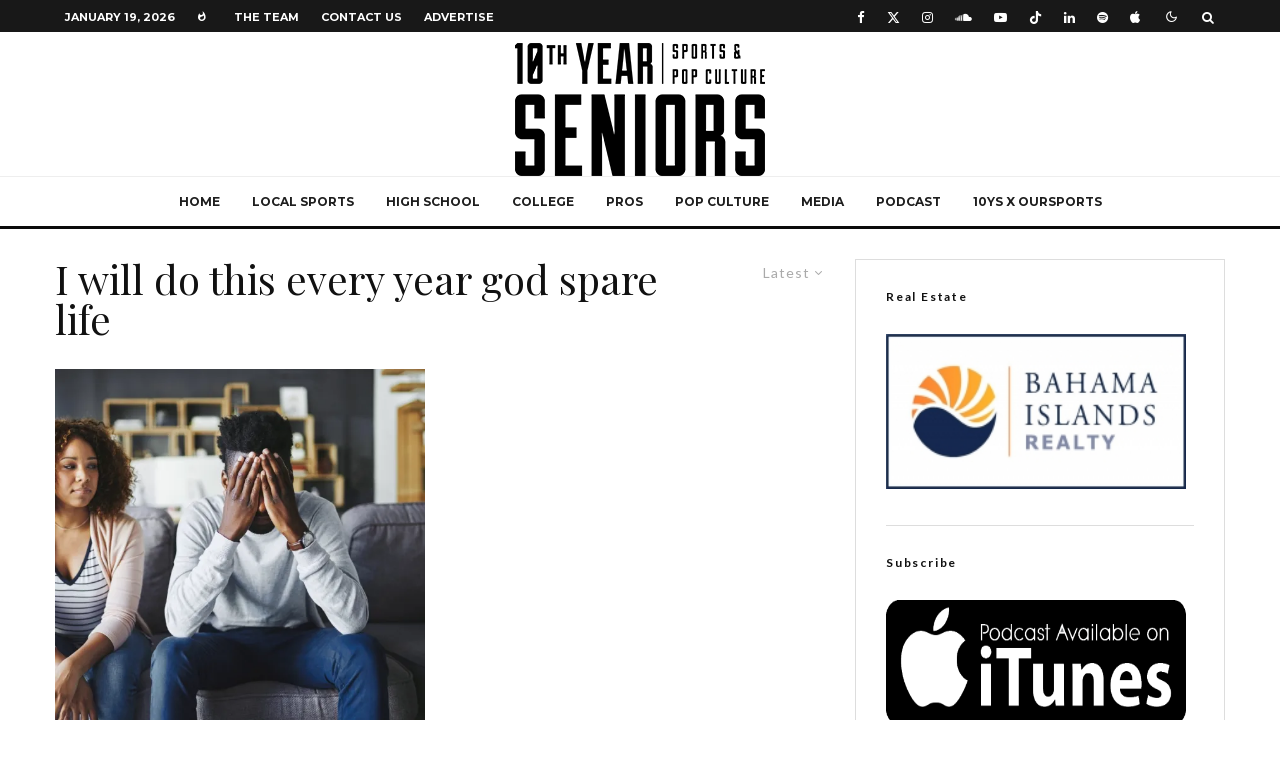

--- FILE ---
content_type: text/html; charset=UTF-8
request_url: https://10thyearseniors.com/tag/i-will-do-this-every-year-god-spare-life/
body_size: 24141
content:
<!DOCTYPE html>
<html lang="en-GB"
 xmlns:fb="http://ogp.me/ns/fb#">
<head>
	<meta charset="UTF-8">
			<meta name="viewport" content="width=device-width, initial-scale=1">
		<link rel="profile" href="http://gmpg.org/xfn/11">
		<meta name="theme-color" content="#f7d40e">
	<script type="text/javascript">
/* <![CDATA[ */
window.JetpackScriptData = {"site":{"icon":"https://i0.wp.com/10thyearseniors.com/wp-content/uploads/2019/07/cropped-BlackLogoWhiteBackround-1.png?fit=512%2C512\u0026ssl=1\u0026w=64","title":"10th Year Seniors","host":"unknown","is_wpcom_platform":false}};
/* ]]> */
</script>
<meta name='robots' content='index, follow, max-image-preview:large, max-snippet:-1, max-video-preview:-1' />

	<!-- This site is optimized with the Yoast SEO plugin v25.6 - https://yoast.com/wordpress/plugins/seo/ -->
	<title>I will do this every year god spare life Archives &#187; 10th Year Seniors</title>
	<link rel="canonical" href="https://10thyearseniors.com/tag/i-will-do-this-every-year-god-spare-life/" />
	<meta property="og:locale" content="en_GB" />
	<meta property="og:type" content="article" />
	<meta property="og:title" content="I will do this every year god spare life Archives &#187; 10th Year Seniors" />
	<meta property="og:url" content="https://10thyearseniors.com/tag/i-will-do-this-every-year-god-spare-life/" />
	<meta property="og:site_name" content="10th Year Seniors" />
	<meta property="og:image" content="https://i0.wp.com/10thyearseniors.com/wp-content/uploads/2019/07/BlackLogoWhiteBackround.png?fit=3304%2C2554&ssl=1" />
	<meta property="og:image:width" content="3304" />
	<meta property="og:image:height" content="2554" />
	<meta property="og:image:type" content="image/png" />
	<meta name="twitter:card" content="summary_large_image" />
	<meta name="twitter:site" content="@10thYearSeniors" />
	<script type="application/ld+json" class="yoast-schema-graph">{"@context":"https://schema.org","@graph":[{"@type":"CollectionPage","@id":"https://10thyearseniors.com/tag/i-will-do-this-every-year-god-spare-life/","url":"https://10thyearseniors.com/tag/i-will-do-this-every-year-god-spare-life/","name":"I will do this every year god spare life Archives &#187; 10th Year Seniors","isPartOf":{"@id":"https://10thyearseniors.com/#website"},"primaryImageOfPage":{"@id":"https://10thyearseniors.com/tag/i-will-do-this-every-year-god-spare-life/#primaryimage"},"image":{"@id":"https://10thyearseniors.com/tag/i-will-do-this-every-year-god-spare-life/#primaryimage"},"thumbnailUrl":"https://i0.wp.com/10thyearseniors.com/wp-content/uploads/2021/12/1_aSWN7UQGlRfKISE4YqCcpw.jpeg?fit=1200%2C899&ssl=1","breadcrumb":{"@id":"https://10thyearseniors.com/tag/i-will-do-this-every-year-god-spare-life/#breadcrumb"},"inLanguage":"en-GB"},{"@type":"ImageObject","inLanguage":"en-GB","@id":"https://10thyearseniors.com/tag/i-will-do-this-every-year-god-spare-life/#primaryimage","url":"https://i0.wp.com/10thyearseniors.com/wp-content/uploads/2021/12/1_aSWN7UQGlRfKISE4YqCcpw.jpeg?fit=1200%2C899&ssl=1","contentUrl":"https://i0.wp.com/10thyearseniors.com/wp-content/uploads/2021/12/1_aSWN7UQGlRfKISE4YqCcpw.jpeg?fit=1200%2C899&ssl=1","width":1200,"height":899},{"@type":"BreadcrumbList","@id":"https://10thyearseniors.com/tag/i-will-do-this-every-year-god-spare-life/#breadcrumb","itemListElement":[{"@type":"ListItem","position":1,"name":"Home","item":"https://10thyearseniors.com/"},{"@type":"ListItem","position":2,"name":"I will do this every year god spare life"}]},{"@type":"WebSite","@id":"https://10thyearseniors.com/#website","url":"https://10thyearseniors.com/","name":"10th Year Seniors","description":"Sports &amp; Pop Culture","publisher":{"@id":"https://10thyearseniors.com/#organization"},"alternateName":"10YS","potentialAction":[{"@type":"SearchAction","target":{"@type":"EntryPoint","urlTemplate":"https://10thyearseniors.com/?s={search_term_string}"},"query-input":{"@type":"PropertyValueSpecification","valueRequired":true,"valueName":"search_term_string"}}],"inLanguage":"en-GB"},{"@type":"Organization","@id":"https://10thyearseniors.com/#organization","name":"10th Year Seniors","alternateName":"10YS","url":"https://10thyearseniors.com/","logo":{"@type":"ImageObject","inLanguage":"en-GB","@id":"https://10thyearseniors.com/#/schema/logo/image/","url":"https://i0.wp.com/10thyearseniors.com/wp-content/uploads/2019/07/cropped-BlackLogoWhiteBackround.png?fit=512%2C512&ssl=1","contentUrl":"https://i0.wp.com/10thyearseniors.com/wp-content/uploads/2019/07/cropped-BlackLogoWhiteBackround.png?fit=512%2C512&ssl=1","width":512,"height":512,"caption":"10th Year Seniors"},"image":{"@id":"https://10thyearseniors.com/#/schema/logo/image/"},"sameAs":["https://www.facebook.com/10thyearseniors","https://x.com/10thYearSeniors","https://www.instagram.com/10thyearseniors/","https://youtube.com/10thyearseniors"]}]}</script>
	<!-- / Yoast SEO plugin. -->


<link rel='dns-prefetch' href='//secure.gravatar.com' />
<link rel='dns-prefetch' href='//stats.wp.com' />
<link rel='dns-prefetch' href='//fonts.googleapis.com' />
<link rel='dns-prefetch' href='//v0.wordpress.com' />
<link rel='preconnect' href='//i0.wp.com' />
<link rel='preconnect' href='//c0.wp.com' />
<link rel="alternate" type="application/rss+xml" title="10th Year Seniors &raquo; Feed" href="https://10thyearseniors.com/feed/" />
<link rel="alternate" type="application/rss+xml" title="10th Year Seniors &raquo; I will do this every year god spare life Tag Feed" href="https://10thyearseniors.com/tag/i-will-do-this-every-year-god-spare-life/feed/" />
<style id='wp-img-auto-sizes-contain-inline-css' type='text/css'>
img:is([sizes=auto i],[sizes^="auto," i]){contain-intrinsic-size:3000px 1500px}
/*# sourceURL=wp-img-auto-sizes-contain-inline-css */
</style>
<link rel='stylesheet' id='sbi_styles-css' href='https://10thyearseniors.com/wp-content/plugins/instagram-feed/css/sbi-styles.min.css?ver=6.9.1' type='text/css' media='all' />
<style id='wp-emoji-styles-inline-css' type='text/css'>

	img.wp-smiley, img.emoji {
		display: inline !important;
		border: none !important;
		box-shadow: none !important;
		height: 1em !important;
		width: 1em !important;
		margin: 0 0.07em !important;
		vertical-align: -0.1em !important;
		background: none !important;
		padding: 0 !important;
	}
/*# sourceURL=wp-emoji-styles-inline-css */
</style>
<style id='wp-block-library-inline-css' type='text/css'>
:root{--wp-block-synced-color:#7a00df;--wp-block-synced-color--rgb:122,0,223;--wp-bound-block-color:var(--wp-block-synced-color);--wp-editor-canvas-background:#ddd;--wp-admin-theme-color:#007cba;--wp-admin-theme-color--rgb:0,124,186;--wp-admin-theme-color-darker-10:#006ba1;--wp-admin-theme-color-darker-10--rgb:0,107,160.5;--wp-admin-theme-color-darker-20:#005a87;--wp-admin-theme-color-darker-20--rgb:0,90,135;--wp-admin-border-width-focus:2px}@media (min-resolution:192dpi){:root{--wp-admin-border-width-focus:1.5px}}.wp-element-button{cursor:pointer}:root .has-very-light-gray-background-color{background-color:#eee}:root .has-very-dark-gray-background-color{background-color:#313131}:root .has-very-light-gray-color{color:#eee}:root .has-very-dark-gray-color{color:#313131}:root .has-vivid-green-cyan-to-vivid-cyan-blue-gradient-background{background:linear-gradient(135deg,#00d084,#0693e3)}:root .has-purple-crush-gradient-background{background:linear-gradient(135deg,#34e2e4,#4721fb 50%,#ab1dfe)}:root .has-hazy-dawn-gradient-background{background:linear-gradient(135deg,#faaca8,#dad0ec)}:root .has-subdued-olive-gradient-background{background:linear-gradient(135deg,#fafae1,#67a671)}:root .has-atomic-cream-gradient-background{background:linear-gradient(135deg,#fdd79a,#004a59)}:root .has-nightshade-gradient-background{background:linear-gradient(135deg,#330968,#31cdcf)}:root .has-midnight-gradient-background{background:linear-gradient(135deg,#020381,#2874fc)}:root{--wp--preset--font-size--normal:16px;--wp--preset--font-size--huge:42px}.has-regular-font-size{font-size:1em}.has-larger-font-size{font-size:2.625em}.has-normal-font-size{font-size:var(--wp--preset--font-size--normal)}.has-huge-font-size{font-size:var(--wp--preset--font-size--huge)}.has-text-align-center{text-align:center}.has-text-align-left{text-align:left}.has-text-align-right{text-align:right}.has-fit-text{white-space:nowrap!important}#end-resizable-editor-section{display:none}.aligncenter{clear:both}.items-justified-left{justify-content:flex-start}.items-justified-center{justify-content:center}.items-justified-right{justify-content:flex-end}.items-justified-space-between{justify-content:space-between}.screen-reader-text{border:0;clip-path:inset(50%);height:1px;margin:-1px;overflow:hidden;padding:0;position:absolute;width:1px;word-wrap:normal!important}.screen-reader-text:focus{background-color:#ddd;clip-path:none;color:#444;display:block;font-size:1em;height:auto;left:5px;line-height:normal;padding:15px 23px 14px;text-decoration:none;top:5px;width:auto;z-index:100000}html :where(.has-border-color){border-style:solid}html :where([style*=border-top-color]){border-top-style:solid}html :where([style*=border-right-color]){border-right-style:solid}html :where([style*=border-bottom-color]){border-bottom-style:solid}html :where([style*=border-left-color]){border-left-style:solid}html :where([style*=border-width]){border-style:solid}html :where([style*=border-top-width]){border-top-style:solid}html :where([style*=border-right-width]){border-right-style:solid}html :where([style*=border-bottom-width]){border-bottom-style:solid}html :where([style*=border-left-width]){border-left-style:solid}html :where(img[class*=wp-image-]){height:auto;max-width:100%}:where(figure){margin:0 0 1em}html :where(.is-position-sticky){--wp-admin--admin-bar--position-offset:var(--wp-admin--admin-bar--height,0px)}@media screen and (max-width:600px){html :where(.is-position-sticky){--wp-admin--admin-bar--position-offset:0px}}

/*# sourceURL=wp-block-library-inline-css */
</style><style id='wp-block-paragraph-inline-css' type='text/css'>
.is-small-text{font-size:.875em}.is-regular-text{font-size:1em}.is-large-text{font-size:2.25em}.is-larger-text{font-size:3em}.has-drop-cap:not(:focus):first-letter{float:left;font-size:8.4em;font-style:normal;font-weight:100;line-height:.68;margin:.05em .1em 0 0;text-transform:uppercase}body.rtl .has-drop-cap:not(:focus):first-letter{float:none;margin-left:.1em}p.has-drop-cap.has-background{overflow:hidden}:root :where(p.has-background){padding:1.25em 2.375em}:where(p.has-text-color:not(.has-link-color)) a{color:inherit}p.has-text-align-left[style*="writing-mode:vertical-lr"],p.has-text-align-right[style*="writing-mode:vertical-rl"]{rotate:180deg}
/*# sourceURL=https://c0.wp.com/c/6.9/wp-includes/blocks/paragraph/style.min.css */
</style>
<style id='global-styles-inline-css' type='text/css'>
:root{--wp--preset--aspect-ratio--square: 1;--wp--preset--aspect-ratio--4-3: 4/3;--wp--preset--aspect-ratio--3-4: 3/4;--wp--preset--aspect-ratio--3-2: 3/2;--wp--preset--aspect-ratio--2-3: 2/3;--wp--preset--aspect-ratio--16-9: 16/9;--wp--preset--aspect-ratio--9-16: 9/16;--wp--preset--color--black: #000000;--wp--preset--color--cyan-bluish-gray: #abb8c3;--wp--preset--color--white: #ffffff;--wp--preset--color--pale-pink: #f78da7;--wp--preset--color--vivid-red: #cf2e2e;--wp--preset--color--luminous-vivid-orange: #ff6900;--wp--preset--color--luminous-vivid-amber: #fcb900;--wp--preset--color--light-green-cyan: #7bdcb5;--wp--preset--color--vivid-green-cyan: #00d084;--wp--preset--color--pale-cyan-blue: #8ed1fc;--wp--preset--color--vivid-cyan-blue: #0693e3;--wp--preset--color--vivid-purple: #9b51e0;--wp--preset--gradient--vivid-cyan-blue-to-vivid-purple: linear-gradient(135deg,rgb(6,147,227) 0%,rgb(155,81,224) 100%);--wp--preset--gradient--light-green-cyan-to-vivid-green-cyan: linear-gradient(135deg,rgb(122,220,180) 0%,rgb(0,208,130) 100%);--wp--preset--gradient--luminous-vivid-amber-to-luminous-vivid-orange: linear-gradient(135deg,rgb(252,185,0) 0%,rgb(255,105,0) 100%);--wp--preset--gradient--luminous-vivid-orange-to-vivid-red: linear-gradient(135deg,rgb(255,105,0) 0%,rgb(207,46,46) 100%);--wp--preset--gradient--very-light-gray-to-cyan-bluish-gray: linear-gradient(135deg,rgb(238,238,238) 0%,rgb(169,184,195) 100%);--wp--preset--gradient--cool-to-warm-spectrum: linear-gradient(135deg,rgb(74,234,220) 0%,rgb(151,120,209) 20%,rgb(207,42,186) 40%,rgb(238,44,130) 60%,rgb(251,105,98) 80%,rgb(254,248,76) 100%);--wp--preset--gradient--blush-light-purple: linear-gradient(135deg,rgb(255,206,236) 0%,rgb(152,150,240) 100%);--wp--preset--gradient--blush-bordeaux: linear-gradient(135deg,rgb(254,205,165) 0%,rgb(254,45,45) 50%,rgb(107,0,62) 100%);--wp--preset--gradient--luminous-dusk: linear-gradient(135deg,rgb(255,203,112) 0%,rgb(199,81,192) 50%,rgb(65,88,208) 100%);--wp--preset--gradient--pale-ocean: linear-gradient(135deg,rgb(255,245,203) 0%,rgb(182,227,212) 50%,rgb(51,167,181) 100%);--wp--preset--gradient--electric-grass: linear-gradient(135deg,rgb(202,248,128) 0%,rgb(113,206,126) 100%);--wp--preset--gradient--midnight: linear-gradient(135deg,rgb(2,3,129) 0%,rgb(40,116,252) 100%);--wp--preset--font-size--small: 13px;--wp--preset--font-size--medium: 20px;--wp--preset--font-size--large: 36px;--wp--preset--font-size--x-large: 42px;--wp--preset--spacing--20: 0.44rem;--wp--preset--spacing--30: 0.67rem;--wp--preset--spacing--40: 1rem;--wp--preset--spacing--50: 1.5rem;--wp--preset--spacing--60: 2.25rem;--wp--preset--spacing--70: 3.38rem;--wp--preset--spacing--80: 5.06rem;--wp--preset--shadow--natural: 6px 6px 9px rgba(0, 0, 0, 0.2);--wp--preset--shadow--deep: 12px 12px 50px rgba(0, 0, 0, 0.4);--wp--preset--shadow--sharp: 6px 6px 0px rgba(0, 0, 0, 0.2);--wp--preset--shadow--outlined: 6px 6px 0px -3px rgb(255, 255, 255), 6px 6px rgb(0, 0, 0);--wp--preset--shadow--crisp: 6px 6px 0px rgb(0, 0, 0);}:where(.is-layout-flex){gap: 0.5em;}:where(.is-layout-grid){gap: 0.5em;}body .is-layout-flex{display: flex;}.is-layout-flex{flex-wrap: wrap;align-items: center;}.is-layout-flex > :is(*, div){margin: 0;}body .is-layout-grid{display: grid;}.is-layout-grid > :is(*, div){margin: 0;}:where(.wp-block-columns.is-layout-flex){gap: 2em;}:where(.wp-block-columns.is-layout-grid){gap: 2em;}:where(.wp-block-post-template.is-layout-flex){gap: 1.25em;}:where(.wp-block-post-template.is-layout-grid){gap: 1.25em;}.has-black-color{color: var(--wp--preset--color--black) !important;}.has-cyan-bluish-gray-color{color: var(--wp--preset--color--cyan-bluish-gray) !important;}.has-white-color{color: var(--wp--preset--color--white) !important;}.has-pale-pink-color{color: var(--wp--preset--color--pale-pink) !important;}.has-vivid-red-color{color: var(--wp--preset--color--vivid-red) !important;}.has-luminous-vivid-orange-color{color: var(--wp--preset--color--luminous-vivid-orange) !important;}.has-luminous-vivid-amber-color{color: var(--wp--preset--color--luminous-vivid-amber) !important;}.has-light-green-cyan-color{color: var(--wp--preset--color--light-green-cyan) !important;}.has-vivid-green-cyan-color{color: var(--wp--preset--color--vivid-green-cyan) !important;}.has-pale-cyan-blue-color{color: var(--wp--preset--color--pale-cyan-blue) !important;}.has-vivid-cyan-blue-color{color: var(--wp--preset--color--vivid-cyan-blue) !important;}.has-vivid-purple-color{color: var(--wp--preset--color--vivid-purple) !important;}.has-black-background-color{background-color: var(--wp--preset--color--black) !important;}.has-cyan-bluish-gray-background-color{background-color: var(--wp--preset--color--cyan-bluish-gray) !important;}.has-white-background-color{background-color: var(--wp--preset--color--white) !important;}.has-pale-pink-background-color{background-color: var(--wp--preset--color--pale-pink) !important;}.has-vivid-red-background-color{background-color: var(--wp--preset--color--vivid-red) !important;}.has-luminous-vivid-orange-background-color{background-color: var(--wp--preset--color--luminous-vivid-orange) !important;}.has-luminous-vivid-amber-background-color{background-color: var(--wp--preset--color--luminous-vivid-amber) !important;}.has-light-green-cyan-background-color{background-color: var(--wp--preset--color--light-green-cyan) !important;}.has-vivid-green-cyan-background-color{background-color: var(--wp--preset--color--vivid-green-cyan) !important;}.has-pale-cyan-blue-background-color{background-color: var(--wp--preset--color--pale-cyan-blue) !important;}.has-vivid-cyan-blue-background-color{background-color: var(--wp--preset--color--vivid-cyan-blue) !important;}.has-vivid-purple-background-color{background-color: var(--wp--preset--color--vivid-purple) !important;}.has-black-border-color{border-color: var(--wp--preset--color--black) !important;}.has-cyan-bluish-gray-border-color{border-color: var(--wp--preset--color--cyan-bluish-gray) !important;}.has-white-border-color{border-color: var(--wp--preset--color--white) !important;}.has-pale-pink-border-color{border-color: var(--wp--preset--color--pale-pink) !important;}.has-vivid-red-border-color{border-color: var(--wp--preset--color--vivid-red) !important;}.has-luminous-vivid-orange-border-color{border-color: var(--wp--preset--color--luminous-vivid-orange) !important;}.has-luminous-vivid-amber-border-color{border-color: var(--wp--preset--color--luminous-vivid-amber) !important;}.has-light-green-cyan-border-color{border-color: var(--wp--preset--color--light-green-cyan) !important;}.has-vivid-green-cyan-border-color{border-color: var(--wp--preset--color--vivid-green-cyan) !important;}.has-pale-cyan-blue-border-color{border-color: var(--wp--preset--color--pale-cyan-blue) !important;}.has-vivid-cyan-blue-border-color{border-color: var(--wp--preset--color--vivid-cyan-blue) !important;}.has-vivid-purple-border-color{border-color: var(--wp--preset--color--vivid-purple) !important;}.has-vivid-cyan-blue-to-vivid-purple-gradient-background{background: var(--wp--preset--gradient--vivid-cyan-blue-to-vivid-purple) !important;}.has-light-green-cyan-to-vivid-green-cyan-gradient-background{background: var(--wp--preset--gradient--light-green-cyan-to-vivid-green-cyan) !important;}.has-luminous-vivid-amber-to-luminous-vivid-orange-gradient-background{background: var(--wp--preset--gradient--luminous-vivid-amber-to-luminous-vivid-orange) !important;}.has-luminous-vivid-orange-to-vivid-red-gradient-background{background: var(--wp--preset--gradient--luminous-vivid-orange-to-vivid-red) !important;}.has-very-light-gray-to-cyan-bluish-gray-gradient-background{background: var(--wp--preset--gradient--very-light-gray-to-cyan-bluish-gray) !important;}.has-cool-to-warm-spectrum-gradient-background{background: var(--wp--preset--gradient--cool-to-warm-spectrum) !important;}.has-blush-light-purple-gradient-background{background: var(--wp--preset--gradient--blush-light-purple) !important;}.has-blush-bordeaux-gradient-background{background: var(--wp--preset--gradient--blush-bordeaux) !important;}.has-luminous-dusk-gradient-background{background: var(--wp--preset--gradient--luminous-dusk) !important;}.has-pale-ocean-gradient-background{background: var(--wp--preset--gradient--pale-ocean) !important;}.has-electric-grass-gradient-background{background: var(--wp--preset--gradient--electric-grass) !important;}.has-midnight-gradient-background{background: var(--wp--preset--gradient--midnight) !important;}.has-small-font-size{font-size: var(--wp--preset--font-size--small) !important;}.has-medium-font-size{font-size: var(--wp--preset--font-size--medium) !important;}.has-large-font-size{font-size: var(--wp--preset--font-size--large) !important;}.has-x-large-font-size{font-size: var(--wp--preset--font-size--x-large) !important;}
/*# sourceURL=global-styles-inline-css */
</style>

<style id='classic-theme-styles-inline-css' type='text/css'>
/*! This file is auto-generated */
.wp-block-button__link{color:#fff;background-color:#32373c;border-radius:9999px;box-shadow:none;text-decoration:none;padding:calc(.667em + 2px) calc(1.333em + 2px);font-size:1.125em}.wp-block-file__button{background:#32373c;color:#fff;text-decoration:none}
/*# sourceURL=/wp-includes/css/classic-themes.min.css */
</style>
<link rel='stylesheet' id='gn-frontend-gnfollow-style-css' href='https://10thyearseniors.com/wp-content/plugins/gn-publisher/assets/css/gn-frontend-gnfollow.min.css?ver=1.5.23' type='text/css' media='all' />
<link rel='stylesheet' id='lets-review-api-css' href='https://10thyearseniors.com/wp-content/plugins/lets-review/assets/css/style-api.min.css?ver=3.4.1' type='text/css' media='all' />
<link rel='stylesheet' id='font-awesome-css' href='https://10thyearseniors.com/wp-content/plugins/lets-review/assets/fonts/fontawesome/css/fontawesome.min.css?ver=3.4.1' type='text/css' media='all' />
<link rel='stylesheet' id='font-awesome-regular-css' href='https://10thyearseniors.com/wp-content/plugins/lets-review/assets/fonts/fontawesome/css/regular.min.css?ver=3.4.1' type='text/css' media='all' />
<link rel='stylesheet' id='font-awesome-solid-css' href='https://10thyearseniors.com/wp-content/plugins/lets-review/assets/fonts/fontawesome/css/solid.min.css?ver=3.4.1' type='text/css' media='all' />
<link rel='stylesheet' id='lets-live-blog-css' href='https://10thyearseniors.com/wp-content/plugins/lets-live-blog/frontend/css/style.min.css?ver=1.2.1' type='text/css' media='all' />
<link rel='stylesheet' id='lets-live-blog-icons-css' href='https://10thyearseniors.com/wp-content/plugins/lets-live-blog/frontend/css/fonts/style.css?ver=1.2.1' type='text/css' media='all' />
<link rel='stylesheet' id='zeen-style-css' href='https://10thyearseniors.com/wp-content/themes/zeen/assets/css/style.min.css?ver=1743606745' type='text/css' media='all' />
<style id='zeen-style-inline-css' type='text/css'>
.content-bg, .block-skin-5:not(.skin-inner), .block-skin-5.skin-inner > .tipi-row-inner-style, .article-layout-skin-1.title-cut-bl .hero-wrap .meta:before, .article-layout-skin-1.title-cut-bc .hero-wrap .meta:before, .article-layout-skin-1.title-cut-bl .hero-wrap .share-it:before, .article-layout-skin-1.title-cut-bc .hero-wrap .share-it:before, .standard-archive .page-header, .skin-dark .flickity-viewport, .zeen__var__options label { background: #ffffff;}a.zeen-pin-it{position: absolute}.background.mask {background-color: transparent}.side-author__wrap .mask a {display:inline-block;height:70px}.timed-pup,.modal-wrap {position:fixed;visibility:hidden}.to-top__fixed .to-top a{background-color:#000000; color: #fff}#block-wrap-2530 .tipi-row-inner-style{ ;}.site { background-color: #fff; }.splitter svg g { fill: #fff; }.inline-post .block article .title { font-size: 20px;}.fontfam-1 { font-family: 'Playfair Display',serif!important;}input,input[type="number"],.body-f1, .quotes-f1 blockquote, .quotes-f1 q, .by-f1 .byline, .sub-f1 .subtitle, .wh-f1 .widget-title, .headings-f1 h1, .headings-f1 h2, .headings-f1 h3, .headings-f1 h4, .headings-f1 h5, .headings-f1 h6, .font-1, div.jvectormap-tip {font-family:'Playfair Display',serif;font-weight: 400;font-style: normal;}.fontfam-2 { font-family:'Lato',sans-serif!important; }input[type=submit], button, .tipi-button,.button,.wpcf7-submit,.button__back__home,.body-f2, .quotes-f2 blockquote, .quotes-f2 q, .by-f2 .byline, .sub-f2 .subtitle, .wh-f2 .widget-title, .headings-f2 h1, .headings-f2 h2, .headings-f2 h3, .headings-f2 h4, .headings-f2 h5, .headings-f2 h6, .font-2 {font-family:'Lato',sans-serif;font-weight: 400;font-style: normal;}.fontfam-3 { font-family:'Montserrat',sans-serif!important;}.body-f3, .quotes-f3 blockquote, .quotes-f3 q, .by-f3 .byline, .sub-f3 .subtitle, .wh-f3 .widget-title, .headings-f3 h1, .headings-f3 h2, .headings-f3 h3, .headings-f3 h4, .headings-f3 h5, .headings-f3 h6, .font-3 {font-family:'Montserrat',sans-serif;font-style: normal;font-weight: 400;}.tipi-row, .tipi-builder-on .contents-wrap > p { max-width: 1230px ; }.slider-columns--3 article { width: 360px }.slider-columns--2 article { width: 555px }.slider-columns--4 article { width: 262.5px }.single .site-content .tipi-row { max-width: 1230px ; }.single-product .site-content .tipi-row { max-width: 1230px ; }.date--secondary { color: #ffffff; }.date--main { color: #f8d92f; }.global-accent-border { border-color: #f7d40e; }.trending-accent-border { border-color: #f7d40e; }.trending-accent-bg { border-color: #f7d40e; }.wpcf7-submit, .tipi-button.block-loader { background: #18181e; }.wpcf7-submit:hover, .tipi-button.block-loader:hover { background: #111; }.tipi-button.block-loader { color: #fff!important; }.wpcf7-submit { background: #18181e; }.wpcf7-submit:hover { background: #111; }.global-accent-bg, .icon-base-2:hover .icon-bg, #progress { background-color: #f7d40e; }.global-accent-text, .mm-submenu-2 .mm-51 .menu-wrap > .sub-menu > li > a { color: #f7d40e; }body { color:#444;}.excerpt { color:#444;}.mode--alt--b .excerpt, .block-skin-2 .excerpt, .block-skin-2 .preview-classic .custom-button__fill-2 { color:#888!important;}.read-more-wrap { color:#767676;}.logo-fallback a { color:#000!important;}.site-mob-header .logo-fallback a { color:#000!important;}blockquote:not(.comment-excerpt) { color:#111;}.mode--alt--b blockquote:not(.comment-excerpt), .mode--alt--b .block-skin-0.block-wrap-quote .block-wrap-quote blockquote:not(.comment-excerpt), .mode--alt--b .block-skin-0.block-wrap-quote .block-wrap-quote blockquote:not(.comment-excerpt) span { color:#fff!important;}.byline, .byline a { color:#888;}.mode--alt--b .block-wrap-classic .byline, .mode--alt--b .block-wrap-classic .byline a, .mode--alt--b .block-wrap-thumbnail .byline, .mode--alt--b .block-wrap-thumbnail .byline a, .block-skin-2 .byline a, .block-skin-2 .byline { color:#888;}.preview-classic .meta .title, .preview-thumbnail .meta .title,.preview-56 .meta .title{ color:#111;}h1, h2, h3, h4, h5, h6, .block-title { color:#111;}.sidebar-widget  .widget-title { color:#111!important;}.link-color-wrap a, .woocommerce-Tabs-panel--description a { color: #333; }.mode--alt--b .link-color-wrap a, .mode--alt--b .woocommerce-Tabs-panel--description a { color: #888; }.copyright, .site-footer .bg-area-inner .copyright a { color: #8e8e8e; }.link-color-wrap a:hover { color: #000; }.mode--alt--b .link-color-wrap a:hover { color: #555; }body{line-height:1.66}input[type=submit], button, .tipi-button,.button,.wpcf7-submit,.button__back__home{letter-spacing:0.03em}.sub-menu a:not(.tipi-button){letter-spacing:0.1em}.widget-title{letter-spacing:0.15em}html, body{font-size:15px}.byline{font-size:12px}input[type=submit], button, .tipi-button,.button,.wpcf7-submit,.button__back__home{font-size:11px}.excerpt{font-size:15px}.logo-fallback, .secondary-wrap .logo-fallback a{font-size:22px}.logo span{font-size:12px}.breadcrumbs{font-size:10px}.hero-meta.tipi-s-typo .title{font-size:20px}.hero-meta.tipi-s-typo .subtitle{font-size:15px}.hero-meta.tipi-m-typo .title{font-size:20px}.hero-meta.tipi-m-typo .subtitle{font-size:15px}.hero-meta.tipi-xl-typo .title{font-size:20px}.hero-meta.tipi-xl-typo .subtitle{font-size:15px}.block-html-content h1, .single-content .entry-content h1{font-size:20px}.block-html-content h2, .single-content .entry-content h2{font-size:20px}.block-html-content h3, .single-content .entry-content h3{font-size:20px}.block-html-content h4, .single-content .entry-content h4{font-size:20px}.block-html-content h5, .single-content .entry-content h5{font-size:18px}.footer-block-links{font-size:8px}blockquote, q{font-size:20px}.site-footer .copyright{font-size:12px}.footer-navigation{font-size:12px}.site-footer .menu-icons{font-size:12px}.block-title, .page-title{font-size:24px}.block-subtitle{font-size:18px}.block-col-self .preview-2 .title{font-size:22px}.block-wrap-classic .tipi-m-typo .title-wrap .title{font-size:22px}.tipi-s-typo .title, .ppl-s-3 .tipi-s-typo .title, .zeen-col--wide .ppl-s-3 .tipi-s-typo .title, .preview-1 .title, .preview-21:not(.tipi-xs-typo) .title{font-size:22px}.tipi-xs-typo .title, .tipi-basket-wrap .basket-item .title{font-size:15px}.meta .read-more-wrap{font-size:11px}.widget-title{font-size:12px}.split-1:not(.preview-thumbnail) .mask{-webkit-flex: 0 0 calc( 34% - 15px);
					-ms-flex: 0 0 calc( 34% - 15px);
					flex: 0 0 calc( 34% - 15px);
					width: calc( 34% - 15px);}.preview-thumbnail .mask{-webkit-flex: 0 0 65px;
					-ms-flex: 0 0 65px;
					flex: 0 0 65px;
					width: 65px;}.footer-lower-area{padding-top:40px}.footer-lower-area{padding-bottom:40px}.footer-upper-area{padding-bottom:40px}.footer-upper-area{padding-top:40px}.footer-widget-wrap{padding-bottom:40px}.footer-widget-wrap{padding-top:40px}.tipi-button-cta-header{font-size:12px}.tipi-button.block-loader, .wpcf7-submit, .mc4wp-form-fields button { font-weight: 700;}.main-navigation .horizontal-menu, .main-navigation .menu-item, .main-navigation .menu-icon .menu-icon--text,  .main-navigation .tipi-i-search span { font-weight: 700;}.secondary-wrap .menu-secondary li, .secondary-wrap .menu-item, .secondary-wrap .menu-icon .menu-icon--text {font-weight: 700;}.footer-lower-area, .footer-lower-area .menu-item, .footer-lower-area .menu-icon span {font-weight: 700;}.widget-title {font-weight: 700!important;}input[type=submit], button, .tipi-button,.button,.wpcf7-submit,.button__back__home{ text-transform: uppercase; }.entry-title{ text-transform: none; }.logo-fallback{ text-transform: none; }.block-wrap-slider .title-wrap .title{ text-transform: none; }.block-wrap-grid .title-wrap .title, .tile-design-4 .meta .title-wrap .title{ text-transform: none; }.block-wrap-classic .title-wrap .title{ text-transform: none; }.block-title{ text-transform: none; }.meta .excerpt .read-more{ text-transform: uppercase; }.preview-grid .read-more{ text-transform: uppercase; }.block-subtitle{ text-transform: none; }.byline{ text-transform: none; }.widget-title{ text-transform: none; }.main-navigation .menu-item, .main-navigation .menu-icon .menu-icon--text{ text-transform: uppercase; }.secondary-navigation, .secondary-wrap .menu-icon .menu-icon--text{ text-transform: uppercase; }.footer-lower-area .menu-item, .footer-lower-area .menu-icon span{ text-transform: uppercase; }.sub-menu a:not(.tipi-button){ text-transform: none; }.site-mob-header .menu-item, .site-mob-header .menu-icon span{ text-transform: uppercase; }.single-content .entry-content h1, .single-content .entry-content h2, .single-content .entry-content h3, .single-content .entry-content h4, .single-content .entry-content h5, .single-content .entry-content h6, .meta__full h1, .meta__full h2, .meta__full h3, .meta__full h4, .meta__full h5, .bbp__thread__title{ text-transform: none; }.mm-submenu-2 .mm-11 .menu-wrap > *, .mm-submenu-2 .mm-31 .menu-wrap > *, .mm-submenu-2 .mm-21 .menu-wrap > *, .mm-submenu-2 .mm-51 .menu-wrap > *  { border-top: 3px solid transparent; }.separation-border { margin-bottom: 30px; }.load-more-wrap-1 { padding-top: 30px; }.block-wrap-classic .inf-spacer + .block:not(.block-62) { margin-top: 30px; }.block-title-wrap-style .block-title:after, .block-title-wrap-style .block-title:before { border-top: 1px #eee solid;}.separation-border-v { background: #eee;}.separation-border-v { height: calc( 100% -  30px - 1px); }@media only screen and (max-width: 480px) {.separation-border { margin-bottom: 30px;}}.sidebar-wrap .sidebar { padding-right: 30px; padding-left: 30px; padding-top:0px; padding-bottom:0px; }.sidebar-left .sidebar-wrap .sidebar { padding-right: 30px; padding-left: 30px; }@media only screen and (min-width: 481px) {}@media only screen and (max-width: 859px) {.mobile__design--side .mask {
		width: calc( 34% - 15px);
	}}@media only screen and (min-width: 860px) {input[type=submit], button, .tipi-button,.button,.wpcf7-submit,.button__back__home{letter-spacing:0.09em}.hero-meta.tipi-s-typo .title{font-size:30px}.hero-meta.tipi-s-typo .subtitle{font-size:18px}.hero-meta.tipi-m-typo .title{font-size:30px}.hero-meta.tipi-m-typo .subtitle{font-size:18px}.hero-meta.tipi-xl-typo .title{font-size:30px}.hero-meta.tipi-xl-typo .subtitle{font-size:18px}.block-html-content h1, .single-content .entry-content h1{font-size:30px}.block-html-content h2, .single-content .entry-content h2{font-size:30px}.block-html-content h3, .single-content .entry-content h3{font-size:24px}.block-html-content h4, .single-content .entry-content h4{font-size:24px}blockquote, q{font-size:25px}.main-navigation, .main-navigation .menu-icon--text{font-size:12px}.sub-menu a:not(.tipi-button){font-size:12px}.main-navigation .menu-icon, .main-navigation .trending-icon-solo{font-size:12px}.secondary-wrap-v .standard-drop>a,.secondary-wrap, .secondary-wrap a, .secondary-wrap .menu-icon--text{font-size:11px}.secondary-wrap .menu-icon, .secondary-wrap .menu-icon a, .secondary-wrap .trending-icon-solo{font-size:13px}.layout-side-info .details{width:130px;float:left}.title-contrast .hero-wrap { height: calc( 100vh - 111px ); }.block-col-self .block-71 .tipi-s-typo .title { font-size: 18px; }.zeen-col--narrow .block-wrap-classic .tipi-m-typo .title-wrap .title { font-size: 18px; }.mode--alt--b .footer-widget-area:not(.footer-widget-area-1) + .footer-lower-area { border-top:1px #333333 solid ; }.footer-widget-wrap { border-right:1px #333333 solid ; }.footer-widget-wrap .widget_search form, .footer-widget-wrap select { border-color:#333333; }.footer-widget-wrap .zeen-widget { border-bottom:1px #333333 solid ; }.footer-widget-wrap .zeen-widget .preview-thumbnail { border-bottom-color: #333333;}.secondary-wrap .menu-padding, .secondary-wrap .ul-padding > li > a {
			padding-top: 8px;
			padding-bottom: 6px;
		}}@media only screen and (min-width: 1240px) {.hero-l .single-content {padding-top: 45px}.align-fs .contents-wrap .video-wrap, .align-fs-center .aligncenter.size-full, .align-fs-center .wp-caption.aligncenter .size-full, .align-fs-center .tiled-gallery, .align-fs .alignwide { width: 1170px; }.align-fs .contents-wrap .video-wrap { height: 658px; }.has-bg .align-fs .contents-wrap .video-wrap, .has-bg .align-fs .alignwide, .has-bg .align-fs-center .aligncenter.size-full, .has-bg .align-fs-center .wp-caption.aligncenter .size-full, .has-bg .align-fs-center .tiled-gallery { width: 1230px; }.has-bg .align-fs .contents-wrap .video-wrap { height: 691px; }.logo-fallback, .secondary-wrap .logo-fallback a{font-size:30px}.hero-meta.tipi-s-typo .title{font-size:36px}.hero-meta.tipi-m-typo .title{font-size:44px}.hero-meta.tipi-xl-typo .title{font-size:50px}.block-html-content h1, .single-content .entry-content h1{font-size:44px}.block-html-content h2, .single-content .entry-content h2{font-size:40px}.block-html-content h3, .single-content .entry-content h3{font-size:30px}.block-html-content h4, .single-content .entry-content h4{font-size:20px}.block-title, .page-title{font-size:40px}.block-subtitle{font-size:20px}.block-col-self .preview-2 .title{font-size:36px}.block-wrap-classic .tipi-m-typo .title-wrap .title{font-size:30px}.tipi-s-typo .title, .ppl-s-3 .tipi-s-typo .title, .zeen-col--wide .ppl-s-3 .tipi-s-typo .title, .preview-1 .title, .preview-21:not(.tipi-xs-typo) .title{font-size:24px}.split-1:not(.preview-thumbnail) .mask{-webkit-flex: 0 0 calc( 50% - 15px);
					-ms-flex: 0 0 calc( 50% - 15px);
					flex: 0 0 calc( 50% - 15px);
					width: calc( 50% - 15px);}.footer-lower-area{padding-top:5px}.footer-lower-area{padding-bottom:5px}.footer-upper-area{padding-bottom:50px}.footer-upper-area{padding-top:50px}}.main-menu-bar-color-1 .current-menu-item > a, .main-menu-bar-color-1 .menu-main-menu > .dropper.active:not(.current-menu-item) > a { background-color: #111;}.site-header a { color: #111; }.site-skin-3.content-subscribe, .site-skin-3.content-subscribe .subtitle, .site-skin-3.content-subscribe input, .site-skin-3.content-subscribe h2 { color: #fff; } .site-skin-3.content-subscribe input[type="email"] { border-color: #fff; }.footer-widget-wrap .widget_search form { border-color:#333; }.sidebar-wrap .sidebar { border:1px #ddd solid ; }.content-area .zeen-widget { border: 0 #ddd solid ; border-width: 0 0 1px 0; }.content-area .zeen-widget { padding:30px 0px 30px; }.grid-image-1 .mask-overlay { background-color: #1a1d1e ; }.with-fi.preview-grid,.with-fi.preview-grid .byline,.with-fi.preview-grid .subtitle, .with-fi.preview-grid a { color: #fff; }.preview-grid .mask-overlay { opacity: 0.2 ; }@media (pointer: fine) {.preview-grid:hover .mask-overlay { opacity: 0.6 ; }}.slider-image-1 .mask-overlay { background-color: #1a1d1e ; }.with-fi.preview-slider-overlay,.with-fi.preview-slider-overlay .byline,.with-fi.preview-slider-overlay .subtitle, .with-fi.preview-slider-overlay a { color: #fff; }.preview-slider-overlay .mask-overlay { opacity: 0.2 ; }@media (pointer: fine) {.preview-slider-overlay:hover .mask-overlay { opacity: 0.6 ; }}.site-footer .footer-widget-bg-area, .site-footer .footer-widget-bg-area .woo-product-rating span, .site-footer .footer-widget-bg-area .stack-design-3 .meta { background-color: #272727; }.site-footer .footer-widget-bg-area .background { background-image: none; opacity: 1; }.site-footer .footer-widget-bg-area .block-skin-0 .tipi-arrow { color:#dddede; border-color:#dddede; }.site-footer .footer-widget-bg-area .block-skin-0 .tipi-arrow i:after{ background:#dddede; }.site-footer .footer-widget-bg-area,.site-footer .footer-widget-bg-area .byline,.site-footer .footer-widget-bg-area a,.site-footer .footer-widget-bg-area .widget_search form *,.site-footer .footer-widget-bg-area h3,.site-footer .footer-widget-bg-area .widget-title { color:#dddede; }.site-footer .footer-widget-bg-area .tipi-spin.tipi-row-inner-style:before { border-color:#dddede; }.main-navigation, .main-navigation .menu-icon--text { color: #1e1e1e; }.main-navigation .horizontal-menu>li>a { padding-left: 16px; padding-right: 16px; }.main-navigation .menu-icons>li>a{ padding-left: 12px;	padding-right: 12px;}.main-navigation-border { border-bottom:3px #0a0a0a solid ; }.main-navigation-border .drop-search { border-top:3px #0a0a0a solid ; }#progress {bottom: 0;height: 3px; }.sticky-menu-2:not(.active) #progress  { bottom: -3px;  }.main-navigation-border { border-top: 1px #eee solid ; }.main-navigation .horizontal-menu .drop, .main-navigation .horizontal-menu > li > a, .date--main {
			padding-top: 15px;
			padding-bottom: 15px;
		}.site-mob-header .menu-icon { font-size: 13px; }.secondary-wrap-v .standard-drop>a,.secondary-wrap, .secondary-wrap a, .secondary-wrap .menu-icon--text { color: #fff; }.secondary-wrap .menu-secondary > li > a, .secondary-icons li > a { padding-left: 11px; padding-right: 11px; }.mc4wp-form-fields input[type=submit], .mc4wp-form-fields button, #subscribe-submit input[type=submit], .subscribe-wrap input[type=submit] {color: #fff;background-color: #121212;}.site-mob-header:not(.site-mob-header-11) .header-padding .logo-main-wrap, .site-mob-header:not(.site-mob-header-11) .header-padding .icons-wrap a, .site-mob-header-11 .header-padding {
		padding-top: 20px;
		padding-bottom: 20px;
	}.site-header .header-padding {
		padding-top:11px;
		padding-bottom:0px;
	}@media only screen and (min-width: 860px){.tipi-m-0 {display: none}}
/*# sourceURL=zeen-style-inline-css */
</style>
<link rel='stylesheet' id='zeen-child-style-css' href='https://10thyearseniors.com/wp-content/themes/zeen-child/style.css?ver=6.9' type='text/css' media='all' />
<link rel='stylesheet' id='zeen-dark-mode-css' href='https://10thyearseniors.com/wp-content/themes/zeen/assets/css/dark.min.css?ver=1743606745' type='text/css' media='all' />
<link rel='stylesheet' id='zeen-fonts-css' href='https://fonts.googleapis.com/css?family=Playfair+Display%3A400%2Citalic%7CLato%3A400%2C700%7CMontserrat%3A400%2C700&#038;subset=latin&#038;display=swap' type='text/css' media='all' />
<link rel='stylesheet' id='photoswipe-css' href='https://10thyearseniors.com/wp-content/themes/zeen/assets/css/photoswipe.min.css?ver=4.1.3' type='text/css' media='all' />
<link rel='stylesheet' id='login-with-ajax-css' href='https://10thyearseniors.com/wp-content/plugins/login-with-ajax/templates/widget.css?ver=4.4' type='text/css' media='all' />
<script type="text/javascript" src="https://c0.wp.com/c/6.9/wp-includes/js/jquery/jquery.min.js" id="jquery-core-js"></script>
<script type="text/javascript" src="https://c0.wp.com/c/6.9/wp-includes/js/jquery/jquery-migrate.min.js" id="jquery-migrate-js"></script>
<script type="text/javascript" id="login-with-ajax-js-extra">
/* <![CDATA[ */
var LWA = {"ajaxurl":"https://10thyearseniors.com/wp-admin/admin-ajax.php","off":""};
//# sourceURL=login-with-ajax-js-extra
/* ]]> */
</script>
<script type="text/javascript" src="https://10thyearseniors.com/wp-content/themes/zeen/plugins/login-with-ajax/login-with-ajax.js?ver=4.4" id="login-with-ajax-js"></script>
<script type="text/javascript" src="https://10thyearseniors.com/wp-content/plugins/login-with-ajax/ajaxify/ajaxify.min.js?ver=4.4" id="login-with-ajax-ajaxify-js"></script>
<link rel="https://api.w.org/" href="https://10thyearseniors.com/wp-json/" /><link rel="alternate" title="JSON" type="application/json" href="https://10thyearseniors.com/wp-json/wp/v2/tags/2530" /><link rel="EditURI" type="application/rsd+xml" title="RSD" href="https://10thyearseniors.com/xmlrpc.php?rsd" />
<meta name="generator" content="WordPress 6.9" />
<meta property="fb:app_id" content="1477927555832506"/>	<style>img#wpstats{display:none}</style>
		<link rel="preload" type="font/woff2" as="font" href="https://10thyearseniors.com/wp-content/themes/zeen/assets/css/tipi/tipi.woff2?9oa0lg" crossorigin="anonymous"><link rel="dns-prefetch" href="//fonts.googleapis.com"><link rel="preconnect" href="https://fonts.gstatic.com/" crossorigin="anonymous"><link rel="icon" href="https://i0.wp.com/10thyearseniors.com/wp-content/uploads/2019/07/cropped-BlackLogoWhiteBackround-1.png?fit=32%2C32&#038;ssl=1" sizes="32x32" />
<link rel="icon" href="https://i0.wp.com/10thyearseniors.com/wp-content/uploads/2019/07/cropped-BlackLogoWhiteBackround-1.png?fit=192%2C192&#038;ssl=1" sizes="192x192" />
<link rel="apple-touch-icon" href="https://i0.wp.com/10thyearseniors.com/wp-content/uploads/2019/07/cropped-BlackLogoWhiteBackround-1.png?fit=180%2C180&#038;ssl=1" />
<meta name="msapplication-TileImage" content="https://i0.wp.com/10thyearseniors.com/wp-content/uploads/2019/07/cropped-BlackLogoWhiteBackround-1.png?fit=270%2C270&#038;ssl=1" />
<style id='zeen-mm-style-inline-css' type='text/css'>
.main-menu-bar-color-2 .menu-main-menu .menu-item-577.drop-it > a:before { border-bottom-color: #111;}.main-navigation .mm-color.menu-item-577 .sub-menu { background: #111;}
.main-menu-bar-color-2 .menu-main-menu .menu-item-576.drop-it > a:before { border-bottom-color: #111;}.main-navigation .mm-color.menu-item-576 .sub-menu { background: #111;}
.main-menu-bar-color-2 .menu-main-menu .menu-item-9411.drop-it > a:before { border-bottom-color: #111;}.main-navigation .mm-color.menu-item-9411 .sub-menu { background: #111;}
.main-menu-bar-color-2 .menu-main-menu .menu-item-15871.drop-it > a:before { border-bottom-color: #111;}.main-navigation .mm-color.menu-item-15871 .sub-menu { background: #111;}
.main-menu-bar-color-2 .menu-main-menu .menu-item-33.drop-it > a:before { border-bottom-color: #111;}.main-navigation .mm-color.menu-item-33 .sub-menu { background: #111;}
.main-menu-bar-color-2 .menu-main-menu .menu-item-32.drop-it > a:before { border-bottom-color: #111;}.main-navigation .mm-color.menu-item-32 .sub-menu { background: #111;}
.main-menu-bar-color-2 .menu-main-menu .menu-item-31.drop-it > a:before { border-bottom-color: #111;}.main-navigation .mm-color.menu-item-31 .sub-menu { background: #111;}
.main-menu-bar-color-2 .menu-main-menu .menu-item-37.drop-it > a:before { border-bottom-color: #111;}.main-navigation .mm-color.menu-item-37 .sub-menu { background: #111;}
.main-menu-bar-color-2 .menu-main-menu .menu-item-36.drop-it > a:before { border-bottom-color: #111;}.main-navigation .mm-color.menu-item-36 .sub-menu { background: #111;}
.main-menu-bar-color-2 .menu-main-menu .menu-item-1714.drop-it > a:before { border-bottom-color: #111;}.main-navigation .mm-color.menu-item-1714 .sub-menu { background: #111;}
.main-menu-bar-color-2 .menu-main-menu .menu-item-1717.drop-it > a:before { border-bottom-color: #111;}.main-navigation .mm-color.menu-item-1717 .sub-menu { background: #111;}
.main-menu-bar-color-2 .menu-main-menu .menu-item-17339.drop-it > a:before { border-bottom-color: #111;}.main-navigation .mm-color.menu-item-17339 .sub-menu { background: #111;}
/*# sourceURL=zeen-mm-style-inline-css */
</style>
</head>
<body class="archive tag tag-i-will-do-this-every-year-god-spare-life tag-2530 wp-theme-zeen wp-child-theme-zeen-child headings-f1 body-f2 sub-f1 quotes-f1 by-f3 wh-f2 to-top__fixed block-titles-big block-titles-mid-1 menu-no-color-hover grids-spacing-0 mob-fi-tall excerpt-mob-off skin-light read-more-fade footer-widgets-text-white site-mob-menu-a-4 site-mob-menu-2 mm-submenu-1 main-menu-logo-1 body-header-style-2 byline-font-2">
		<div id="page" class="site">
		<div id="mob-line" class="tipi-m-0"></div><header id="mobhead" class="site-header-block site-mob-header tipi-m-0 site-mob-header-1 site-mob-menu-2 sticky-menu-mob sticky-menu-1 sticky-top site-skin-2 site-img-1"><div class="bg-area header-padding tipi-row tipi-vertical-c">
	<ul class="menu-left icons-wrap tipi-vertical-c">
				<li class="menu-icon menu-icon-style-1 menu-icon-search"><a href="#" class="tipi-i-search modal-tr tipi-tip tipi-tip-move" data-title="Search" data-type="search"></a></li>
				
	
			
				
	
		</ul>
	<div class="logo-main-wrap logo-mob-wrap">
		<div class="logo logo-mobile"><a href="https://10thyearseniors.com" data-pin-nopin="true"><span class="logo-img"><img src="https://10thyearseniors.com/wp-content/uploads/2019/07/WHITELONGLOGO-e1562085085330.png" alt="" width="255" height="135"></span></a></div>	</div>
	<ul class="menu-right icons-wrap tipi-vertical-c">
		
				
	
			
				
	
			
				
			<li class="menu-icon menu-icon-mobile-slide"><a href="#" class="mob-tr-open" data-target="slide-menu"><i class="tipi-i-menu-mob" aria-hidden="true"></i></a></li>
	
		</ul>
	<div class="background mask"></div></div>
</header><!-- .site-mob-header -->		<div class="site-inner">
			<div id="secondary-wrap" class="secondary-wrap tipi-xs-0 clearfix font-3 mm-ani-1 secondary-menu-skin-2 secondary-menu-width-1"><div class="menu-bg-area"><div class="menu-content-wrap clearfix tipi-vertical-c tipi-row">	<nav id="secondary-navigation" class="secondary-navigation rotatable tipi-xs-0">
		<ul id="menu-secondary" class="menu-secondary horizontal-menu tipi-flex menu-secondary ul-padding row font-3 main-menu-skin-1 main-menu-bar-color-2 mm-skin-2 mm-submenu-1 mm-ani-1">
			<li class="current-date menu-padding date--secondary">January 19, 2026</li><li class="trending-inline dropper drop-it mm-art mm-wrap"><a href="#" id="trending-secondary" class="main-title-wrap"><i class="tipi-i-flame tipi-trending-icon"></i><span class="trending-text"></span></a><div class="trending-inline-drop menu tipi-row"><div class="trending-inline-title clearfix"><div class="trending-op-title">Trending</div><div class="trending-ops" data-uid="81024"><span data-r="1" class="trending-op trending-op-1 trending-selected">Now</span><span data-r="2" class="trending-op trending-op-2">Week</span><span data-r="3" class="trending-op trending-op-3">Month</span></div></div><div class="trending-inline-wrap"><div id="block-wrap-81024" class="block-wrap-native block-wrap block-wrap-61 block-css-81024 block-wrap-classic columns__m--1 elements-design-1 block-skin-0 tipi-box tipi-row ppl-m-3 ppl-s-3 clearfix" data-id="81024" data-base="0"><div class="tipi-row-inner-style clearfix"><div class="tipi-row-inner-box contents sticky--wrap"><div class="block block-61 tipi-flex preview-review-bot"><article class="tipi-xs-12 elements-location-1 clearfix with-fi ani-base tipi-m-typo stack-1 stack-design-1 separation-border-style loop-0 preview-classic preview__img-shape-l preview-61 img-ani-base img-ani-1 img-color-hover-base img-color-hover-1 elements-design-1 post-13586 post type-post status-publish format-standard has-post-thumbnail hentry category-home category-popculture tag-fridayswithandrew tag-bae tag-bahamas tag-bahamas-christian-council tag-bahamians tag-bible tag-christianity tag-fnm tag-glenys-hanna-martin tag-god tag-hubert-minnis tag-hypocrites tag-jesus tag-minnis tag-plp tag-we-ga-die" style="--animation-order:0"><div class="preview-mini-wrap clearfix"><div class="mask"><div class="counter counter-1 font-3 trending-accent-border"></div><a href="https://10thyearseniors.com/2026/01/15/the-bahamas-is-not-a-christian-nation-and-its-time-we-discuss-it/" class="mask-img"><img width="370" height="247" src="https://i0.wp.com/10thyearseniors.com/wp-content/uploads/2020/08/shutterstock_602532734-1537293048-2055.jpg?resize=370%2C247&amp;ssl=1" class="attachment-zeen-370-247 size-zeen-370-247 zeen-lazy-load-base zeen-lazy-load-mm wp-post-image" alt="" decoding="async" fetchpriority="high" srcset="https://i0.wp.com/10thyearseniors.com/wp-content/uploads/2020/08/shutterstock_602532734-1537293048-2055.jpg?w=1200&amp;ssl=1 1200w, https://i0.wp.com/10thyearseniors.com/wp-content/uploads/2020/08/shutterstock_602532734-1537293048-2055.jpg?resize=300%2C200&amp;ssl=1 300w, https://i0.wp.com/10thyearseniors.com/wp-content/uploads/2020/08/shutterstock_602532734-1537293048-2055.jpg?resize=1024%2C683&amp;ssl=1 1024w, https://i0.wp.com/10thyearseniors.com/wp-content/uploads/2020/08/shutterstock_602532734-1537293048-2055.jpg?resize=770%2C513&amp;ssl=1 770w, https://i0.wp.com/10thyearseniors.com/wp-content/uploads/2020/08/shutterstock_602532734-1537293048-2055.jpg?resize=370%2C247&amp;ssl=1 370w, https://i0.wp.com/10thyearseniors.com/wp-content/uploads/2020/08/shutterstock_602532734-1537293048-2055.jpg?resize=1155%2C770&amp;ssl=1 1155w, https://i0.wp.com/10thyearseniors.com/wp-content/uploads/2020/08/shutterstock_602532734-1537293048-2055.jpg?resize=293%2C195&amp;ssl=1 293w, https://i0.wp.com/10thyearseniors.com/wp-content/uploads/2020/08/shutterstock_602532734-1537293048-2055.jpg?resize=500%2C333&amp;ssl=1 500w" sizes="(max-width: 370px) 100vw, 370px" data-attachment-id="13615" data-permalink="https://10thyearseniors.com/2026/01/15/the-bahamas-is-not-a-christian-nation-and-its-time-we-discuss-it/shutterstock_602532734-1537293048-2055/" data-orig-file="https://i0.wp.com/10thyearseniors.com/wp-content/uploads/2020/08/shutterstock_602532734-1537293048-2055.jpg?fit=1200%2C800&amp;ssl=1" data-orig-size="1200,800" data-comments-opened="0" data-image-meta="{&quot;aperture&quot;:&quot;0&quot;,&quot;credit&quot;:&quot;&quot;,&quot;camera&quot;:&quot;&quot;,&quot;caption&quot;:&quot;&quot;,&quot;created_timestamp&quot;:&quot;0&quot;,&quot;copyright&quot;:&quot;&quot;,&quot;focal_length&quot;:&quot;0&quot;,&quot;iso&quot;:&quot;0&quot;,&quot;shutter_speed&quot;:&quot;0&quot;,&quot;title&quot;:&quot;&quot;,&quot;orientation&quot;:&quot;0&quot;}" data-image-title="shutterstock_602532734-1537293048-2055" data-image-description="" data-image-caption="" data-medium-file="https://i0.wp.com/10thyearseniors.com/wp-content/uploads/2020/08/shutterstock_602532734-1537293048-2055.jpg?fit=300%2C200&amp;ssl=1" data-large-file="https://i0.wp.com/10thyearseniors.com/wp-content/uploads/2020/08/shutterstock_602532734-1537293048-2055.jpg?fit=1024%2C683&amp;ssl=1" loading="lazy" /></a></div><div class="meta"><div class="title-wrap"><h3 class="title"><a href="https://10thyearseniors.com/2026/01/15/the-bahamas-is-not-a-christian-nation-and-its-time-we-discuss-it/">The Bahamas Is NOT A Christian Nation (And The Church Is To Blame)</a></h3></div></div></div></article><article class="tipi-xs-12 elements-location-1 clearfix with-fi ani-base tipi-m-typo stack-1 stack-design-1 separation-border-style loop-1 preview-classic preview__img-shape-l preview-61 img-ani-base img-ani-1 img-color-hover-base img-color-hover-1 elements-design-1 post-134 post type-post status-publish format-standard has-post-thumbnail hentry category-home category-popculture tag-football" style="--animation-order:1"><div class="preview-mini-wrap clearfix"><div class="mask"><div class="counter counter-2 font-3 trending-accent-border"></div><a href="https://10thyearseniors.com/2014/10/20/football-101-back-to-basics/" class="mask-img"><img width="370" height="247" src="https://i0.wp.com/10thyearseniors.com/wp-content/uploads/2014/10/640px-american_football_positions2_svg.png?resize=370%2C247&amp;ssl=1" class="attachment-zeen-370-247 size-zeen-370-247 zeen-lazy-load-base zeen-lazy-load-mm wp-post-image" alt="" decoding="async" data-attachment-id="234" data-permalink="https://10thyearseniors.com/2014/10/20/football-101-back-to-basics/640px-american_football_positions2_svg/" data-orig-file="https://i0.wp.com/10thyearseniors.com/wp-content/uploads/2014/10/640px-american_football_positions2_svg.png?fit=552%2C414&amp;ssl=1" data-orig-size="552,414" data-comments-opened="0" data-image-meta="{&quot;aperture&quot;:&quot;0&quot;,&quot;credit&quot;:&quot;&quot;,&quot;camera&quot;:&quot;&quot;,&quot;caption&quot;:&quot;&quot;,&quot;created_timestamp&quot;:&quot;0&quot;,&quot;copyright&quot;:&quot;&quot;,&quot;focal_length&quot;:&quot;0&quot;,&quot;iso&quot;:&quot;0&quot;,&quot;shutter_speed&quot;:&quot;0&quot;,&quot;title&quot;:&quot;&quot;,&quot;orientation&quot;:&quot;0&quot;}" data-image-title="640px-american_football_positions2_svg" data-image-description="" data-image-caption="" data-medium-file="https://i0.wp.com/10thyearseniors.com/wp-content/uploads/2014/10/640px-american_football_positions2_svg.png?fit=300%2C225&amp;ssl=1" data-large-file="https://i0.wp.com/10thyearseniors.com/wp-content/uploads/2014/10/640px-american_football_positions2_svg.png?fit=552%2C414&amp;ssl=1" loading="lazy" /></a></div><div class="meta"><div class="title-wrap"><h3 class="title"><a href="https://10thyearseniors.com/2014/10/20/football-101-back-to-basics/">Football 101: Back To Basics</a></h3></div></div></div></article><article class="tipi-xs-12 elements-location-1 clearfix with-fi ani-base tipi-m-typo stack-1 stack-design-1 separation-border-style loop-2 preview-classic preview__img-shape-l preview-61 img-ani-base img-ani-1 img-color-hover-base img-color-hover-1 elements-design-1 post-13390 post type-post status-publish format-standard has-post-thumbnail hentry category-8thyj category-home category-popculture tag-blacklivesmatter-2 tag-fridayswithandrew tag-abaco tag-bahamas tag-bahamian tag-black tag-black-america tag-black-lives-matter tag-conchy-joes tag-dakarai tag-george-floyd tag-germany tag-john tag-kaizen tag-nal tag-protest tag-riots tag-the-bahamas tag-trump tag-usa tag-we-ga-die" style="--animation-order:2"><div class="preview-mini-wrap clearfix"><div class="mask"><div class="counter counter-3 font-3 trending-accent-border"></div><a href="https://10thyearseniors.com/2020/06/01/george-floyd-bahamian-privilege-why-all-black-lives-matter/" class="mask-img"><img width="370" height="247" src="https://i0.wp.com/10thyearseniors.com/wp-content/uploads/2020/06/george_floyd_twitter.0.jpg?resize=370%2C247&amp;ssl=1" class="attachment-zeen-370-247 size-zeen-370-247 zeen-lazy-load-base zeen-lazy-load-mm wp-post-image" alt="" decoding="async" srcset="https://i0.wp.com/10thyearseniors.com/wp-content/uploads/2020/06/george_floyd_twitter.0.jpg?w=1200&amp;ssl=1 1200w, https://i0.wp.com/10thyearseniors.com/wp-content/uploads/2020/06/george_floyd_twitter.0.jpg?resize=300%2C200&amp;ssl=1 300w, https://i0.wp.com/10thyearseniors.com/wp-content/uploads/2020/06/george_floyd_twitter.0.jpg?resize=1024%2C683&amp;ssl=1 1024w, https://i0.wp.com/10thyearseniors.com/wp-content/uploads/2020/06/george_floyd_twitter.0.jpg?resize=770%2C513&amp;ssl=1 770w, https://i0.wp.com/10thyearseniors.com/wp-content/uploads/2020/06/george_floyd_twitter.0.jpg?resize=370%2C247&amp;ssl=1 370w, https://i0.wp.com/10thyearseniors.com/wp-content/uploads/2020/06/george_floyd_twitter.0.jpg?resize=1155%2C770&amp;ssl=1 1155w, https://i0.wp.com/10thyearseniors.com/wp-content/uploads/2020/06/george_floyd_twitter.0.jpg?resize=293%2C195&amp;ssl=1 293w, https://i0.wp.com/10thyearseniors.com/wp-content/uploads/2020/06/george_floyd_twitter.0.jpg?resize=500%2C333&amp;ssl=1 500w" sizes="(max-width: 370px) 100vw, 370px" data-attachment-id="13392" data-permalink="https://10thyearseniors.com/2020/06/01/george-floyd-bahamian-privilege-why-all-black-lives-matter/george_floyd_twitter-0/" data-orig-file="https://i0.wp.com/10thyearseniors.com/wp-content/uploads/2020/06/george_floyd_twitter.0.jpg?fit=1200%2C800&amp;ssl=1" data-orig-size="1200,800" data-comments-opened="0" data-image-meta="{&quot;aperture&quot;:&quot;0&quot;,&quot;credit&quot;:&quot;&quot;,&quot;camera&quot;:&quot;&quot;,&quot;caption&quot;:&quot;&quot;,&quot;created_timestamp&quot;:&quot;0&quot;,&quot;copyright&quot;:&quot;&quot;,&quot;focal_length&quot;:&quot;0&quot;,&quot;iso&quot;:&quot;0&quot;,&quot;shutter_speed&quot;:&quot;0&quot;,&quot;title&quot;:&quot;&quot;,&quot;orientation&quot;:&quot;0&quot;}" data-image-title="george_floyd_twitter.0" data-image-description="" data-image-caption="" data-medium-file="https://i0.wp.com/10thyearseniors.com/wp-content/uploads/2020/06/george_floyd_twitter.0.jpg?fit=300%2C200&amp;ssl=1" data-large-file="https://i0.wp.com/10thyearseniors.com/wp-content/uploads/2020/06/george_floyd_twitter.0.jpg?fit=1024%2C683&amp;ssl=1" loading="lazy" /></a></div><div class="meta"><div class="title-wrap"><h3 class="title"><a href="https://10thyearseniors.com/2020/06/01/george-floyd-bahamian-privilege-why-all-black-lives-matter/">George Floyd, Bahamian Privilege &#038; Why (All) Black Lives Matter</a></h3></div></div></div></article></div></div></div></div></div></div></li><li id="menu-item-577" class="menu-item menu-item-type-post_type menu-item-object-page dropper drop-it mm-art mm-wrap-2 mm-wrap menu-item-577"><a href="https://10thyearseniors.com/the-team/">The Team</a></li>
<li id="menu-item-576" class="menu-item menu-item-type-post_type menu-item-object-page dropper drop-it mm-art mm-wrap-2 mm-wrap menu-item-576"><a href="https://10thyearseniors.com/contact-us/">Contact Us</a></li>
<li id="menu-item-9411" class="menu-item menu-item-type-post_type menu-item-object-page dropper drop-it mm-art mm-wrap-2 mm-wrap menu-item-9411"><a href="https://10thyearseniors.com/advertise/">Advertise</a></li>
		</ul>
	</nav><!-- .secondary-navigation -->
<ul class="horizontal-menu menu-icons ul-padding tipi-vertical-c tipi-flex-r secondary-icons"><li  class="menu-icon menu-icon-style-2 menu-icon-fb"><a href="https://facebook.com/10thyearseniors" data-title="Facebook" class="tipi-i-facebook" rel="noopener nofollow" aria-label="Facebook" target="_blank"></a></li><li  class="menu-icon menu-icon-style-2 menu-icon-tw"><a href="https://twitter.com/10thyearseniors" data-title="X" class="tipi-i-x" rel="noopener nofollow" aria-label="X" target="_blank"></a></li><li  class="menu-icon menu-icon-style-2 menu-icon-insta"><a href="https://instagram.com/10thyearseniors" data-title="Instagram" class="tipi-i-instagram" rel="noopener nofollow" aria-label="Instagram" target="_blank"></a></li><li  class="menu-icon menu-icon-style-2 menu-icon-sc"><a href="https://soundcloud.com/https://soundcloud.com/10thyearseniors/" data-title="Soundcloud" class="tipi-i-soundcloud" rel="noopener nofollow" aria-label="Soundcloud" target="_blank"></a></li><li  class="menu-icon menu-icon-style-2 menu-icon-yt"><a href="https://youtube.com/10thyearseniors" data-title="YouTube" class="tipi-i-youtube-play" rel="noopener nofollow" aria-label="YouTube" target="_blank"></a></li><li  class="menu-icon menu-icon-style-2 menu-icon-tt"><a href="https://tiktok.com/@10thyearseniors" data-title="TikTok" class="tipi-i-tiktok" rel="noopener nofollow" aria-label="TikTok" target="_blank"></a></li><li  class="menu-icon menu-icon-style-2 menu-icon-linkedin"><a href="https://linkedin.com/company/10th-year-seniors/" data-title="Linkedin" class="tipi-i-linkedin" rel="noopener nofollow" aria-label="Linkedin" target="_blank"></a></li><li  class="menu-icon menu-icon-style-2 menu-icon-spotify"><a href="https://open.spotify.com/show/4apcgRsQ6ItSUvAVgmjhEQ" data-title="Spotify" class="tipi-i-spotify" rel="noopener nofollow" aria-label="Spotify" target="_blank"></a></li><li  class="menu-icon menu-icon-style-2 menu-icon-apple_music"><a href="https://podcasts.apple.com/us/podcast/10th-year-seniors-culture/id981342795" data-title="Apple Music" class="tipi-i-apple_music" rel="noopener nofollow" aria-label="Apple Music" target="_blank"></a></li><li class="menu-icon menu-icon-style-1 menu-icon-mode">	<a href="#" class="mode__wrap">
		<span class="mode__inner__wrap tipi-vertical-c tipi-tip tipi-tip-move" data-title="Reading Mode">
			<i class="tipi-i-sun tipi-all-c"></i>
			<i class="tipi-i-moon tipi-all-c"></i>
		</span>
	</a>
	</li><li class="menu-icon drop-search-wrap menu-icon-search"><a href="#" class="tipi-i-search modal-tr" data-type="search-drop"></a>
				<div class="drop-search search-form-wrap widget_search clearfix"><form method="get" class="search tipi-flex" action="https://10thyearseniors.com/">
	<input type="search" class="search-field font-b" placeholder="Search" value="" name="s" autocomplete="off" aria-label="search form">
	<button class="tipi-i-search-thin search-submit" type="submit" value="" aria-label="search"></button>
</form>
<div class="content-found-wrap"><div class="content-found"></div><div class="button-wrap"><a class="search-all-results button-arrow-r button-arrow tipi-button" href="#"><span class="button-title">See all results</span><i class="tipi-i-arrow-right"></i></a></div></div></div></li>
				
	
	</ul></div></div></div><header id="masthead" class="site-header-block site-header clearfix site-header-2 header-width-1 header-skin-1 site-img-1 mm-ani-1 mm-skin-2 main-menu-skin-1 main-menu-width-1 main-menu-bar-color-2 logo-only-when-stuck main-menu-c" data-pt-diff="0" data-pb-diff="0"><div class="bg-area">
	<div class="tipi-flex-lcr logo-main-wrap header-padding tipi-flex-eq-height logo-main-wrap-center tipi-row">
						<div class="logo-main-wrap header-padding tipi-all-c"><div class="logo logo-main"><a href="https://10thyearseniors.com" data-pin-nopin="true"><span class="logo-img"><img src="https://10thyearseniors.com/wp-content/uploads/2020/01/webstietest3small.png" alt="" width="250" height="133"></span></a></div></div>							</div>
	<div class="background mask"></div></div>
</header><!-- .site-header --><div id="header-line"></div><nav id="site-navigation" class="main-navigation main-navigation-1 tipi-xs-0 clearfix logo-only-when-stuck main-menu-skin-1 main-menu-width-1 main-menu-bar-color-2 mm-skin-2 mm-submenu-1 mm-ani-1 main-menu-c sticky-menu-dt sticky-menu sticky-menu-1 sticky-top">	<div class="main-navigation-border menu-bg-area">
		<div class="nav-grid clearfix tipi-row">
			<div class="tipi-flex sticky-part sticky-p1">
				<div class="logo-menu-wrap tipi-vertical-c"><div class="logo logo-main-menu"><a href="https://10thyearseniors.com" data-pin-nopin="true"><span class="logo-img"><img src="https://10thyearseniors.com/wp-content/uploads/2019/05/Black_Short_Logo-copy1-e1559052000828.png" alt="" width="15" height="30"></span></a></div></div>				<ul id="menu-main-menu" class="menu-main-menu horizontal-menu tipi-flex font-3">
					<li id="menu-item-15871" class="menu-item menu-item-type-custom menu-item-object-custom menu-item-home dropper drop-it mm-art mm-wrap-2 mm-wrap menu-item-15871"><a href="http://10thyearseniors.com">Home</a></li>
<li id="menu-item-33" class="menu-item menu-item-type-taxonomy menu-item-object-category dropper drop-it mm-art mm-wrap-11 mm-wrap mm-color mm-sb-left menu-item-33"><a href="https://10thyearseniors.com/category/localsports/" data-ppp="3" data-tid="3"  data-term="category">Local Sports</a><div class="menu mm-11 tipi-row" data-mm="11"><div class="menu-wrap menu-wrap-more-10 tipi-flex"><div id="block-wrap-33" class="block-wrap-native block-wrap block-wrap-61 block-css-33 block-wrap-classic columns__m--1 elements-design-1 block-skin-0 filter-wrap-2 tipi-box tipi-row ppl-m-3 ppl-s-3 clearfix" data-id="33" data-base="0"><div class="tipi-row-inner-style clearfix"><div class="tipi-row-inner-box contents sticky--wrap"><div class="block-title-wrap module-block-title clearfix  block-title-1 with-load-more"><div class="block-title-area clearfix"><div class="block-title font-1">Local Sports</div></div><div class="filters tipi-flex font-2"><div class="load-more-wrap load-more-size-2 load-more-wrap-2">		<a href="#" data-id="33" class="tipi-arrow tipi-arrow-s tipi-arrow-l block-loader block-more block-more-1 no-more" data-dir="1"><i class="tipi-i-angle-left" aria-hidden="true"></i></a>
		<a href="#" data-id="33" class="tipi-arrow tipi-arrow-s tipi-arrow-r block-loader block-more block-more-2" data-dir="2"><i class="tipi-i-angle-right" aria-hidden="true"></i></a>
		</div></div></div><div class="block block-61 tipi-flex preview-review-bot"><article class="tipi-xs-12 elements-location-1 clearfix with-fi ani-base tipi-s-typo stack-1 stack-design-1 separation-border-style loop-0 preview-classic preview__img-shape-l preview-61 img-ani-base img-ani-1 img-color-hover-base img-color-hover-1 elements-design-1 post-17539 post type-post status-publish format-standard has-post-thumbnail hentry category-home category-localsports tag-americup tag-bahamas tag-bahamas-basketball tag-bahamas-sports tag-fiba tag-lourawls-tum-tum-nairn" style="--animation-order:0"><div class="preview-mini-wrap clearfix"><div class="mask"><a href="https://10thyearseniors.com/2025/08/05/nairn-named-head-coach-for-fiba-americup/" class="mask-img"><img width="370" height="247" src="https://i0.wp.com/10thyearseniors.com/wp-content/uploads/2025/08/TUM-TUM-PHOTOS-6-scaled.jpeg?resize=370%2C247&amp;ssl=1" class="attachment-zeen-370-247 size-zeen-370-247 zeen-lazy-load-base zeen-lazy-load-mm wp-post-image" alt="" decoding="async" srcset="https://i0.wp.com/10thyearseniors.com/wp-content/uploads/2025/08/TUM-TUM-PHOTOS-6-scaled.jpeg?w=2560&amp;ssl=1 2560w, https://i0.wp.com/10thyearseniors.com/wp-content/uploads/2025/08/TUM-TUM-PHOTOS-6-scaled.jpeg?resize=300%2C200&amp;ssl=1 300w, https://i0.wp.com/10thyearseniors.com/wp-content/uploads/2025/08/TUM-TUM-PHOTOS-6-scaled.jpeg?resize=1024%2C683&amp;ssl=1 1024w, https://i0.wp.com/10thyearseniors.com/wp-content/uploads/2025/08/TUM-TUM-PHOTOS-6-scaled.jpeg?resize=770%2C513&amp;ssl=1 770w, https://i0.wp.com/10thyearseniors.com/wp-content/uploads/2025/08/TUM-TUM-PHOTOS-6-scaled.jpeg?resize=1536%2C1024&amp;ssl=1 1536w, https://i0.wp.com/10thyearseniors.com/wp-content/uploads/2025/08/TUM-TUM-PHOTOS-6-scaled.jpeg?resize=2048%2C1365&amp;ssl=1 2048w, https://i0.wp.com/10thyearseniors.com/wp-content/uploads/2025/08/TUM-TUM-PHOTOS-6-scaled.jpeg?resize=360%2C240&amp;ssl=1 360w, https://i0.wp.com/10thyearseniors.com/wp-content/uploads/2025/08/TUM-TUM-PHOTOS-6-scaled.jpeg?resize=500%2C333&amp;ssl=1 500w, https://i0.wp.com/10thyearseniors.com/wp-content/uploads/2025/08/TUM-TUM-PHOTOS-6-scaled.jpeg?resize=1155%2C770&amp;ssl=1 1155w, https://i0.wp.com/10thyearseniors.com/wp-content/uploads/2025/08/TUM-TUM-PHOTOS-6-scaled.jpeg?resize=370%2C247&amp;ssl=1 370w, https://i0.wp.com/10thyearseniors.com/wp-content/uploads/2025/08/TUM-TUM-PHOTOS-6-scaled.jpeg?resize=293%2C195&amp;ssl=1 293w, https://i0.wp.com/10thyearseniors.com/wp-content/uploads/2025/08/TUM-TUM-PHOTOS-6-scaled.jpeg?resize=1400%2C933&amp;ssl=1 1400w, https://i0.wp.com/10thyearseniors.com/wp-content/uploads/2025/08/TUM-TUM-PHOTOS-6-scaled.jpeg?w=2400&amp;ssl=1 2400w" sizes="(max-width: 370px) 100vw, 370px" data-attachment-id="17540" data-permalink="https://10thyearseniors.com/2025/08/05/nairn-named-head-coach-for-fiba-americup/tum-tum-photos-6/" data-orig-file="https://i0.wp.com/10thyearseniors.com/wp-content/uploads/2025/08/TUM-TUM-PHOTOS-6-scaled.jpeg?fit=2560%2C1707&amp;ssl=1" data-orig-size="2560,1707" data-comments-opened="0" data-image-meta="{&quot;aperture&quot;:&quot;4.5&quot;,&quot;credit&quot;:&quot;Apple Photos Clean Up&quot;,&quot;camera&quot;:&quot;Canon EOS-1D X Mark II&quot;,&quot;caption&quot;:&quot;&quot;,&quot;created_timestamp&quot;:&quot;1754403651&quot;,&quot;copyright&quot;:&quot;&quot;,&quot;focal_length&quot;:&quot;105&quot;,&quot;iso&quot;:&quot;2500&quot;,&quot;shutter_speed&quot;:&quot;0.0025&quot;,&quot;title&quot;:&quot;&quot;,&quot;orientation&quot;:&quot;1&quot;}" data-image-title="TUM TUM PHOTOS-6" data-image-description="" data-image-caption="" data-medium-file="https://i0.wp.com/10thyearseniors.com/wp-content/uploads/2025/08/TUM-TUM-PHOTOS-6-scaled.jpeg?fit=300%2C200&amp;ssl=1" data-large-file="https://i0.wp.com/10thyearseniors.com/wp-content/uploads/2025/08/TUM-TUM-PHOTOS-6-scaled.jpeg?fit=1024%2C683&amp;ssl=1" loading="lazy" /></a></div><div class="meta"><div class="title-wrap"><h3 class="title"><a href="https://10thyearseniors.com/2025/08/05/nairn-named-head-coach-for-fiba-americup/">Nairn Named Head Coach For FIBA Americup</a></h3></div></div></div></article><article class="tipi-xs-12 elements-location-1 clearfix with-fi ani-base tipi-s-typo stack-1 stack-design-1 separation-border-style loop-1 preview-classic preview__img-shape-l preview-61 img-ani-base img-ani-1 img-color-hover-base img-color-hover-1 elements-design-1 post-17534 post type-post status-publish format-standard has-post-thumbnail hentry category-home category-localsports tag-americup tag-bahamas tag-bahamas-basketball tag-bahamas-media tag-fiba tag-isaiah-mobley tag-kai-jones" style="--animation-order:1"><div class="preview-mini-wrap clearfix"><div class="mask"><a href="https://10thyearseniors.com/2025/08/01/bbf-names-preliminary-roster-for-fiba-americup/" class="mask-img"><img width="370" height="247" src="https://i0.wp.com/10thyearseniors.com/wp-content/uploads/2025/08/BAHAMASROSTERQ.jpg?resize=370%2C247&amp;ssl=1" class="attachment-zeen-370-247 size-zeen-370-247 zeen-lazy-load-base zeen-lazy-load-mm wp-post-image" alt="" decoding="async" srcset="https://i0.wp.com/10thyearseniors.com/wp-content/uploads/2025/08/BAHAMASROSTERQ.jpg?resize=360%2C240&amp;ssl=1 360w, https://i0.wp.com/10thyearseniors.com/wp-content/uploads/2025/08/BAHAMASROSTERQ.jpg?resize=1155%2C770&amp;ssl=1 1155w, https://i0.wp.com/10thyearseniors.com/wp-content/uploads/2025/08/BAHAMASROSTERQ.jpg?resize=370%2C247&amp;ssl=1 370w, https://i0.wp.com/10thyearseniors.com/wp-content/uploads/2025/08/BAHAMASROSTERQ.jpg?resize=770%2C513&amp;ssl=1 770w" sizes="(max-width: 370px) 100vw, 370px" data-attachment-id="17535" data-permalink="https://10thyearseniors.com/2025/08/01/bbf-names-preliminary-roster-for-fiba-americup/bahamasrosterq/" data-orig-file="https://i0.wp.com/10thyearseniors.com/wp-content/uploads/2025/08/BAHAMASROSTERQ.jpg?fit=1920%2C1080&amp;ssl=1" data-orig-size="1920,1080" data-comments-opened="0" data-image-meta="{&quot;aperture&quot;:&quot;0&quot;,&quot;credit&quot;:&quot;&quot;,&quot;camera&quot;:&quot;&quot;,&quot;caption&quot;:&quot;&quot;,&quot;created_timestamp&quot;:&quot;0&quot;,&quot;copyright&quot;:&quot;&quot;,&quot;focal_length&quot;:&quot;0&quot;,&quot;iso&quot;:&quot;0&quot;,&quot;shutter_speed&quot;:&quot;0&quot;,&quot;title&quot;:&quot;&quot;,&quot;orientation&quot;:&quot;0&quot;}" data-image-title="BAHAMASROSTERQ" data-image-description="" data-image-caption="" data-medium-file="https://i0.wp.com/10thyearseniors.com/wp-content/uploads/2025/08/BAHAMASROSTERQ.jpg?fit=300%2C169&amp;ssl=1" data-large-file="https://i0.wp.com/10thyearseniors.com/wp-content/uploads/2025/08/BAHAMASROSTERQ.jpg?fit=1024%2C576&amp;ssl=1" loading="lazy" /></a></div><div class="meta"><div class="title-wrap"><h3 class="title"><a href="https://10thyearseniors.com/2025/08/01/bbf-names-preliminary-roster-for-fiba-americup/">BBF Names Preliminary Roster for FIBA Americup</a></h3></div></div></div></article><article class="tipi-xs-12 elements-location-1 clearfix with-fi ani-base tipi-s-typo stack-1 stack-design-1 separation-border-style loop-2 preview-classic preview__img-shape-l preview-61 img-ani-base img-ani-1 img-color-hover-base img-color-hover-1 elements-design-1 post-17530 post type-post status-publish format-standard has-post-thumbnail hentry category-home category-localsports tag-americup tag-bahamas tag-bahamas-basketball tag-fiba tag-kai-jones" style="--animation-order:2"><div class="preview-mini-wrap clearfix"><div class="mask"><a href="https://10thyearseniors.com/2025/07/29/jones-commits-to-join-americup-roster/" class="mask-img"><img width="370" height="247" src="https://i0.wp.com/10thyearseniors.com/wp-content/uploads/2025/07/BAHAMASvPRFULL-29-scaled.jpg?resize=370%2C247&amp;ssl=1" class="attachment-zeen-370-247 size-zeen-370-247 zeen-lazy-load-base zeen-lazy-load-mm wp-post-image" alt="" decoding="async" srcset="https://i0.wp.com/10thyearseniors.com/wp-content/uploads/2025/07/BAHAMASvPRFULL-29-scaled.jpg?w=2560&amp;ssl=1 2560w, https://i0.wp.com/10thyearseniors.com/wp-content/uploads/2025/07/BAHAMASvPRFULL-29-scaled.jpg?resize=300%2C200&amp;ssl=1 300w, https://i0.wp.com/10thyearseniors.com/wp-content/uploads/2025/07/BAHAMASvPRFULL-29-scaled.jpg?resize=1024%2C683&amp;ssl=1 1024w, https://i0.wp.com/10thyearseniors.com/wp-content/uploads/2025/07/BAHAMASvPRFULL-29-scaled.jpg?resize=770%2C513&amp;ssl=1 770w, https://i0.wp.com/10thyearseniors.com/wp-content/uploads/2025/07/BAHAMASvPRFULL-29-scaled.jpg?resize=1536%2C1024&amp;ssl=1 1536w, https://i0.wp.com/10thyearseniors.com/wp-content/uploads/2025/07/BAHAMASvPRFULL-29-scaled.jpg?resize=2048%2C1366&amp;ssl=1 2048w, https://i0.wp.com/10thyearseniors.com/wp-content/uploads/2025/07/BAHAMASvPRFULL-29-scaled.jpg?resize=360%2C240&amp;ssl=1 360w, https://i0.wp.com/10thyearseniors.com/wp-content/uploads/2025/07/BAHAMASvPRFULL-29-scaled.jpg?resize=500%2C333&amp;ssl=1 500w, https://i0.wp.com/10thyearseniors.com/wp-content/uploads/2025/07/BAHAMASvPRFULL-29-scaled.jpg?resize=1155%2C770&amp;ssl=1 1155w, https://i0.wp.com/10thyearseniors.com/wp-content/uploads/2025/07/BAHAMASvPRFULL-29-scaled.jpg?resize=370%2C247&amp;ssl=1 370w, https://i0.wp.com/10thyearseniors.com/wp-content/uploads/2025/07/BAHAMASvPRFULL-29-scaled.jpg?resize=293%2C195&amp;ssl=1 293w, https://i0.wp.com/10thyearseniors.com/wp-content/uploads/2025/07/BAHAMASvPRFULL-29-scaled.jpg?resize=1400%2C933&amp;ssl=1 1400w, https://i0.wp.com/10thyearseniors.com/wp-content/uploads/2025/07/BAHAMASvPRFULL-29-scaled.jpg?w=2400&amp;ssl=1 2400w" sizes="(max-width: 370px) 100vw, 370px" data-attachment-id="17531" data-permalink="https://10thyearseniors.com/2025/07/29/jones-commits-to-join-americup-roster/bahamasvprfull-29/" data-orig-file="https://i0.wp.com/10thyearseniors.com/wp-content/uploads/2025/07/BAHAMASvPRFULL-29-scaled.jpg?fit=2560%2C1707&amp;ssl=1" data-orig-size="2560,1707" data-comments-opened="0" data-image-meta="{&quot;aperture&quot;:&quot;3.2&quot;,&quot;credit&quot;:&quot;&quot;,&quot;camera&quot;:&quot;Canon EOS-1D X Mark II&quot;,&quot;caption&quot;:&quot;&quot;,&quot;created_timestamp&quot;:&quot;1708647828&quot;,&quot;copyright&quot;:&quot;&quot;,&quot;focal_length&quot;:&quot;24&quot;,&quot;iso&quot;:&quot;4000&quot;,&quot;shutter_speed&quot;:&quot;0.00125&quot;,&quot;title&quot;:&quot;&quot;,&quot;orientation&quot;:&quot;0&quot;}" data-image-title="BAHAMASvPRFULL-29" data-image-description="" data-image-caption="" data-medium-file="https://i0.wp.com/10thyearseniors.com/wp-content/uploads/2025/07/BAHAMASvPRFULL-29-scaled.jpg?fit=300%2C200&amp;ssl=1" data-large-file="https://i0.wp.com/10thyearseniors.com/wp-content/uploads/2025/07/BAHAMASvPRFULL-29-scaled.jpg?fit=1024%2C683&amp;ssl=1" loading="lazy" /></a></div><div class="meta"><div class="title-wrap"><h3 class="title"><a href="https://10thyearseniors.com/2025/07/29/jones-commits-to-join-americup-roster/">Jones Commits To Join Americup Roster</a></h3></div></div></div></article></div></div></div></div></div></div></li>
<li id="menu-item-32" class="menu-item menu-item-type-taxonomy menu-item-object-category dropper drop-it mm-art mm-wrap-11 mm-wrap mm-color mm-sb-left menu-item-32"><a href="https://10thyearseniors.com/category/highschool/" data-ppp="3" data-tid="7"  data-term="category">High School</a><div class="menu mm-11 tipi-row" data-mm="11"><div class="menu-wrap menu-wrap-more-10 tipi-flex"><div id="block-wrap-32" class="block-wrap-native block-wrap block-wrap-61 block-css-32 block-wrap-classic columns__m--1 elements-design-1 block-skin-0 filter-wrap-2 tipi-box tipi-row ppl-m-3 ppl-s-3 clearfix" data-id="32" data-base="0"><div class="tipi-row-inner-style clearfix"><div class="tipi-row-inner-box contents sticky--wrap"><div class="block-title-wrap module-block-title clearfix  block-title-1 with-load-more"><div class="block-title-area clearfix"><div class="block-title font-1">High School</div></div><div class="filters tipi-flex font-2"><div class="load-more-wrap load-more-size-2 load-more-wrap-2">		<a href="#" data-id="32" class="tipi-arrow tipi-arrow-s tipi-arrow-l block-loader block-more block-more-1 no-more" data-dir="1"><i class="tipi-i-angle-left" aria-hidden="true"></i></a>
		<a href="#" data-id="32" class="tipi-arrow tipi-arrow-s tipi-arrow-r block-loader block-more block-more-2" data-dir="2"><i class="tipi-i-angle-right" aria-hidden="true"></i></a>
		</div></div></div><div class="block block-61 tipi-flex preview-review-bot"><article class="tipi-xs-12 elements-location-1 clearfix with-fi ani-base tipi-s-typo stack-1 stack-design-1 separation-border-style loop-0 preview-classic preview__img-shape-l preview-61 img-ani-base img-ani-1 img-color-hover-base img-color-hover-1 elements-design-1 post-17370 post type-post status-publish format-standard has-post-thumbnail hentry category-highschool category-home tag-bahamas tag-bahamas-baseball tag-brito-panthers tag-jamar-miller tag-raivon-pinder" style="--animation-order:0"><div class="preview-mini-wrap clearfix"><div class="mask"><a href="https://10thyearseniors.com/2025/05/07/pinder-miller-and-brito-high-school-advance-to-state-tournament/" class="mask-img"><img width="370" height="247" src="https://i0.wp.com/10thyearseniors.com/wp-content/uploads/2025/05/2539becf-84c4-4f0b-a860-22b737ad5706.jpg?resize=370%2C247&amp;ssl=1" class="attachment-zeen-370-247 size-zeen-370-247 zeen-lazy-load-base zeen-lazy-load-mm wp-post-image" alt="" decoding="async" srcset="https://i0.wp.com/10thyearseniors.com/wp-content/uploads/2025/05/2539becf-84c4-4f0b-a860-22b737ad5706.jpg?w=1600&amp;ssl=1 1600w, https://i0.wp.com/10thyearseniors.com/wp-content/uploads/2025/05/2539becf-84c4-4f0b-a860-22b737ad5706.jpg?resize=300%2C200&amp;ssl=1 300w, https://i0.wp.com/10thyearseniors.com/wp-content/uploads/2025/05/2539becf-84c4-4f0b-a860-22b737ad5706.jpg?resize=1024%2C682&amp;ssl=1 1024w, https://i0.wp.com/10thyearseniors.com/wp-content/uploads/2025/05/2539becf-84c4-4f0b-a860-22b737ad5706.jpg?resize=770%2C513&amp;ssl=1 770w, https://i0.wp.com/10thyearseniors.com/wp-content/uploads/2025/05/2539becf-84c4-4f0b-a860-22b737ad5706.jpg?resize=1536%2C1023&amp;ssl=1 1536w, https://i0.wp.com/10thyearseniors.com/wp-content/uploads/2025/05/2539becf-84c4-4f0b-a860-22b737ad5706.jpg?resize=360%2C240&amp;ssl=1 360w, https://i0.wp.com/10thyearseniors.com/wp-content/uploads/2025/05/2539becf-84c4-4f0b-a860-22b737ad5706.jpg?resize=500%2C333&amp;ssl=1 500w, https://i0.wp.com/10thyearseniors.com/wp-content/uploads/2025/05/2539becf-84c4-4f0b-a860-22b737ad5706.jpg?resize=1155%2C770&amp;ssl=1 1155w, https://i0.wp.com/10thyearseniors.com/wp-content/uploads/2025/05/2539becf-84c4-4f0b-a860-22b737ad5706.jpg?resize=370%2C247&amp;ssl=1 370w, https://i0.wp.com/10thyearseniors.com/wp-content/uploads/2025/05/2539becf-84c4-4f0b-a860-22b737ad5706.jpg?resize=293%2C195&amp;ssl=1 293w, https://i0.wp.com/10thyearseniors.com/wp-content/uploads/2025/05/2539becf-84c4-4f0b-a860-22b737ad5706.jpg?resize=1400%2C933&amp;ssl=1 1400w" sizes="(max-width: 370px) 100vw, 370px" data-attachment-id="17371" data-permalink="https://10thyearseniors.com/2025/05/07/pinder-miller-and-brito-high-school-advance-to-state-tournament/2539becf-84c4-4f0b-a860-22b737ad5706/" data-orig-file="https://i0.wp.com/10thyearseniors.com/wp-content/uploads/2025/05/2539becf-84c4-4f0b-a860-22b737ad5706.jpg?fit=1600%2C1066&amp;ssl=1" data-orig-size="1600,1066" data-comments-opened="0" data-image-meta="{&quot;aperture&quot;:&quot;0&quot;,&quot;credit&quot;:&quot;&quot;,&quot;camera&quot;:&quot;&quot;,&quot;caption&quot;:&quot;&quot;,&quot;created_timestamp&quot;:&quot;0&quot;,&quot;copyright&quot;:&quot;&quot;,&quot;focal_length&quot;:&quot;0&quot;,&quot;iso&quot;:&quot;0&quot;,&quot;shutter_speed&quot;:&quot;0&quot;,&quot;title&quot;:&quot;&quot;,&quot;orientation&quot;:&quot;0&quot;}" data-image-title="2539becf-84c4-4f0b-a860-22b737ad5706" data-image-description="" data-image-caption="" data-medium-file="https://i0.wp.com/10thyearseniors.com/wp-content/uploads/2025/05/2539becf-84c4-4f0b-a860-22b737ad5706.jpg?fit=300%2C200&amp;ssl=1" data-large-file="https://i0.wp.com/10thyearseniors.com/wp-content/uploads/2025/05/2539becf-84c4-4f0b-a860-22b737ad5706.jpg?fit=1024%2C682&amp;ssl=1" loading="lazy" /></a></div><div class="meta"><div class="title-wrap"><h3 class="title"><a href="https://10thyearseniors.com/2025/05/07/pinder-miller-and-brito-high-school-advance-to-state-tournament/">Pinder, Miller and Brito High School Advance To State Tournament</a></h3></div></div></div></article><article class="tipi-xs-12 elements-location-1 clearfix with-fi ani-base tipi-s-typo stack-1 stack-design-1 separation-border-style loop-1 preview-classic preview__img-shape-l preview-61 img-ani-base img-ani-1 img-color-hover-base img-color-hover-1 elements-design-1 post-17321 post type-post status-publish format-standard has-post-thumbnail hentry category-highschool category-home tag-bahamas tag-bahamas-basketball tag-sunland-baptist-stingers tag-tabernacle-baptist-falcons" style="--animation-order:1"><div class="preview-mini-wrap clearfix"><div class="mask"><a href="https://10thyearseniors.com/2025/04/01/taberbacle-wins-best-of-the-best-basketball-tourney/" class="mask-img"><img width="370" height="247" src="https://i0.wp.com/10thyearseniors.com/wp-content/uploads/2025/04/487327880_1433569640953596_8353683459474882430_n.jpg?resize=370%2C247&amp;ssl=1" class="attachment-zeen-370-247 size-zeen-370-247 zeen-lazy-load-base zeen-lazy-load-mm wp-post-image" alt="" decoding="async" srcset="https://i0.wp.com/10thyearseniors.com/wp-content/uploads/2025/04/487327880_1433569640953596_8353683459474882430_n.jpg?resize=360%2C240&amp;ssl=1 360w, https://i0.wp.com/10thyearseniors.com/wp-content/uploads/2025/04/487327880_1433569640953596_8353683459474882430_n.jpg?resize=370%2C247&amp;ssl=1 370w, https://i0.wp.com/10thyearseniors.com/wp-content/uploads/2025/04/487327880_1433569640953596_8353683459474882430_n.jpg?resize=770%2C513&amp;ssl=1 770w" sizes="(max-width: 370px) 100vw, 370px" data-attachment-id="17322" data-permalink="https://10thyearseniors.com/2025/04/01/taberbacle-wins-best-of-the-best-basketball-tourney/487327880_1433569640953596_8353683459474882430_n/" data-orig-file="https://i0.wp.com/10thyearseniors.com/wp-content/uploads/2025/04/487327880_1433569640953596_8353683459474882430_n.jpg?fit=1102%2C720&amp;ssl=1" data-orig-size="1102,720" data-comments-opened="0" data-image-meta="{&quot;aperture&quot;:&quot;0&quot;,&quot;credit&quot;:&quot;&quot;,&quot;camera&quot;:&quot;&quot;,&quot;caption&quot;:&quot;&quot;,&quot;created_timestamp&quot;:&quot;0&quot;,&quot;copyright&quot;:&quot;&quot;,&quot;focal_length&quot;:&quot;0&quot;,&quot;iso&quot;:&quot;0&quot;,&quot;shutter_speed&quot;:&quot;0&quot;,&quot;title&quot;:&quot;&quot;,&quot;orientation&quot;:&quot;0&quot;}" data-image-title="487327880_1433569640953596_8353683459474882430_n" data-image-description="" data-image-caption="" data-medium-file="https://i0.wp.com/10thyearseniors.com/wp-content/uploads/2025/04/487327880_1433569640953596_8353683459474882430_n.jpg?fit=300%2C196&amp;ssl=1" data-large-file="https://i0.wp.com/10thyearseniors.com/wp-content/uploads/2025/04/487327880_1433569640953596_8353683459474882430_n.jpg?fit=1024%2C669&amp;ssl=1" loading="lazy" /></a></div><div class="meta"><div class="title-wrap"><h3 class="title"><a href="https://10thyearseniors.com/2025/04/01/taberbacle-wins-best-of-the-best-basketball-tourney/">Taberbacle Wins Best Of The Best Basketball Tourney</a></h3></div></div></div></article><article class="tipi-xs-12 elements-location-1 clearfix with-fi ani-base tipi-s-typo stack-1 stack-design-1 separation-border-style loop-2 preview-classic preview__img-shape-l preview-61 img-ani-base img-ani-1 img-color-hover-base img-color-hover-1 elements-design-1 post-17196 post type-post status-publish format-standard has-post-thumbnail hentry category-highschool category-home tag-bahamas tag-bahamas-basketball tag-ci-gibosn tag-ci-gibson tag-hugh-campbell tag-tabernacle-falcons" style="--animation-order:2"><div class="preview-mini-wrap clearfix"><div class="mask"><a href="https://10thyearseniors.com/2025/02/25/tabernacle-falcons-win-hugh-campbell-title-in-overtime-thriller/" class="mask-img"><img width="370" height="247" src="https://i0.wp.com/10thyearseniors.com/wp-content/uploads/2025/02/TabbyWins.jpg?resize=370%2C247&amp;ssl=1" class="attachment-zeen-370-247 size-zeen-370-247 zeen-lazy-load-base zeen-lazy-load-mm wp-post-image" alt="" decoding="async" srcset="https://i0.wp.com/10thyearseniors.com/wp-content/uploads/2025/02/TabbyWins.jpg?w=2048&amp;ssl=1 2048w, https://i0.wp.com/10thyearseniors.com/wp-content/uploads/2025/02/TabbyWins.jpg?resize=300%2C201&amp;ssl=1 300w, https://i0.wp.com/10thyearseniors.com/wp-content/uploads/2025/02/TabbyWins.jpg?resize=1024%2C686&amp;ssl=1 1024w, https://i0.wp.com/10thyearseniors.com/wp-content/uploads/2025/02/TabbyWins.jpg?resize=770%2C516&amp;ssl=1 770w, https://i0.wp.com/10thyearseniors.com/wp-content/uploads/2025/02/TabbyWins.jpg?resize=1536%2C1029&amp;ssl=1 1536w, https://i0.wp.com/10thyearseniors.com/wp-content/uploads/2025/02/TabbyWins.jpg?resize=360%2C240&amp;ssl=1 360w, https://i0.wp.com/10thyearseniors.com/wp-content/uploads/2025/02/TabbyWins.jpg?resize=500%2C335&amp;ssl=1 500w, https://i0.wp.com/10thyearseniors.com/wp-content/uploads/2025/02/TabbyWins.jpg?resize=1155%2C770&amp;ssl=1 1155w, https://i0.wp.com/10thyearseniors.com/wp-content/uploads/2025/02/TabbyWins.jpg?resize=370%2C247&amp;ssl=1 370w, https://i0.wp.com/10thyearseniors.com/wp-content/uploads/2025/02/TabbyWins.jpg?resize=293%2C196&amp;ssl=1 293w, https://i0.wp.com/10thyearseniors.com/wp-content/uploads/2025/02/TabbyWins.jpg?resize=1400%2C938&amp;ssl=1 1400w" sizes="(max-width: 370px) 100vw, 370px" data-attachment-id="17197" data-permalink="https://10thyearseniors.com/2025/02/25/tabernacle-falcons-win-hugh-campbell-title-in-overtime-thriller/tabbywins/" data-orig-file="https://i0.wp.com/10thyearseniors.com/wp-content/uploads/2025/02/TabbyWins.jpg?fit=2048%2C1372&amp;ssl=1" data-orig-size="2048,1372" data-comments-opened="0" data-image-meta="{&quot;aperture&quot;:&quot;0&quot;,&quot;credit&quot;:&quot;&quot;,&quot;camera&quot;:&quot;&quot;,&quot;caption&quot;:&quot;&quot;,&quot;created_timestamp&quot;:&quot;0&quot;,&quot;copyright&quot;:&quot;&quot;,&quot;focal_length&quot;:&quot;0&quot;,&quot;iso&quot;:&quot;0&quot;,&quot;shutter_speed&quot;:&quot;0&quot;,&quot;title&quot;:&quot;&quot;,&quot;orientation&quot;:&quot;0&quot;}" data-image-title="TabbyWins" data-image-description="" data-image-caption="" data-medium-file="https://i0.wp.com/10thyearseniors.com/wp-content/uploads/2025/02/TabbyWins.jpg?fit=300%2C201&amp;ssl=1" data-large-file="https://i0.wp.com/10thyearseniors.com/wp-content/uploads/2025/02/TabbyWins.jpg?fit=1024%2C686&amp;ssl=1" loading="lazy" /></a></div><div class="meta"><div class="title-wrap"><h3 class="title"><a href="https://10thyearseniors.com/2025/02/25/tabernacle-falcons-win-hugh-campbell-title-in-overtime-thriller/">Tabernacle Falcons Win Hugh Campbell Title In Overtime Thriller</a></h3></div></div></div></article></div></div></div></div></div></div></li>
<li id="menu-item-31" class="menu-item menu-item-type-taxonomy menu-item-object-category dropper drop-it mm-art mm-wrap-11 mm-wrap mm-color mm-sb-left menu-item-31"><a href="https://10thyearseniors.com/category/college/" data-ppp="3" data-tid="5"  data-term="category">College</a><div class="menu mm-11 tipi-row" data-mm="11"><div class="menu-wrap menu-wrap-more-10 tipi-flex"><div id="block-wrap-31" class="block-wrap-native block-wrap block-wrap-61 block-css-31 block-wrap-classic columns__m--1 elements-design-1 block-skin-0 filter-wrap-2 tipi-box tipi-row ppl-m-3 ppl-s-3 clearfix" data-id="31" data-base="0"><div class="tipi-row-inner-style clearfix"><div class="tipi-row-inner-box contents sticky--wrap"><div class="block-title-wrap module-block-title clearfix  block-title-1 with-load-more"><div class="block-title-area clearfix"><div class="block-title font-1">College</div></div><div class="filters tipi-flex font-2"><div class="load-more-wrap load-more-size-2 load-more-wrap-2">		<a href="#" data-id="31" class="tipi-arrow tipi-arrow-s tipi-arrow-l block-loader block-more block-more-1 no-more" data-dir="1"><i class="tipi-i-angle-left" aria-hidden="true"></i></a>
		<a href="#" data-id="31" class="tipi-arrow tipi-arrow-s tipi-arrow-r block-loader block-more block-more-2" data-dir="2"><i class="tipi-i-angle-right" aria-hidden="true"></i></a>
		</div></div></div><div class="block block-61 tipi-flex preview-review-bot"><article class="tipi-xs-12 elements-location-1 clearfix with-fi ani-base tipi-s-typo stack-1 stack-design-1 separation-border-style loop-0 preview-classic preview__img-shape-l preview-61 img-ani-base img-ani-1 img-color-hover-base img-color-hover-1 elements-design-1 post-17418 post type-post status-publish format-standard has-post-thumbnail hentry category-college category-home tag-bahamas tag-collinique-farrington tag-division-2 tag-ncaa tag-track-and-field" style="--animation-order:0"><div class="preview-mini-wrap clearfix"><div class="mask"><a href="https://10thyearseniors.com/2025/05/26/farrington-wins-ncaa-dii-400m-national-title/" class="mask-img"><img width="370" height="247" src="https://i0.wp.com/10thyearseniors.com/wp-content/uploads/2025/05/IMG_3705cf.jpeg?resize=370%2C247&amp;ssl=1" class="attachment-zeen-370-247 size-zeen-370-247 zeen-lazy-load-base zeen-lazy-load-mm wp-post-image" alt="" decoding="async" srcset="https://i0.wp.com/10thyearseniors.com/wp-content/uploads/2025/05/IMG_3705cf.jpeg?resize=360%2C240&amp;ssl=1 360w, https://i0.wp.com/10thyearseniors.com/wp-content/uploads/2025/05/IMG_3705cf.jpeg?resize=370%2C247&amp;ssl=1 370w, https://i0.wp.com/10thyearseniors.com/wp-content/uploads/2025/05/IMG_3705cf.jpeg?resize=770%2C513&amp;ssl=1 770w" sizes="(max-width: 370px) 100vw, 370px" data-attachment-id="17419" data-permalink="https://10thyearseniors.com/2025/05/26/farrington-wins-ncaa-dii-400m-national-title/img_3705cf/" data-orig-file="https://i0.wp.com/10thyearseniors.com/wp-content/uploads/2025/05/IMG_3705cf.jpeg?fit=1080%2C608&amp;ssl=1" data-orig-size="1080,608" data-comments-opened="0" data-image-meta="{&quot;aperture&quot;:&quot;0&quot;,&quot;credit&quot;:&quot;&quot;,&quot;camera&quot;:&quot;&quot;,&quot;caption&quot;:&quot;&quot;,&quot;created_timestamp&quot;:&quot;0&quot;,&quot;copyright&quot;:&quot;&quot;,&quot;focal_length&quot;:&quot;0&quot;,&quot;iso&quot;:&quot;0&quot;,&quot;shutter_speed&quot;:&quot;0&quot;,&quot;title&quot;:&quot;&quot;,&quot;orientation&quot;:&quot;1&quot;}" data-image-title="IMG_3705cf" data-image-description="" data-image-caption="" data-medium-file="https://i0.wp.com/10thyearseniors.com/wp-content/uploads/2025/05/IMG_3705cf.jpeg?fit=300%2C169&amp;ssl=1" data-large-file="https://i0.wp.com/10thyearseniors.com/wp-content/uploads/2025/05/IMG_3705cf.jpeg?fit=1024%2C576&amp;ssl=1" loading="lazy" /></a></div><div class="meta"><div class="title-wrap"><h3 class="title"><a href="https://10thyearseniors.com/2025/05/26/farrington-wins-ncaa-dii-400m-national-title/">Farrington Wins NCAA DII 400m National Title</a></h3></div></div></div></article><article class="tipi-xs-12 elements-location-1 clearfix with-fi ani-base tipi-s-typo stack-1 stack-design-1 separation-border-style loop-1 preview-classic preview__img-shape-l preview-61 img-ani-base img-ani-1 img-color-hover-base img-color-hover-1 elements-design-1 post-17314 post type-post status-publish format-standard has-post-thumbnail hentry category-college category-home tag-bahamas tag-bahamas-basketball tag-final-four tag-houston-coogers tag-ncaa tag-ole-miss tag-sweet-16" style="--animation-order:1"><div class="preview-mini-wrap clearfix"><div class="mask"><a href="https://10thyearseniors.com/2025/03/31/clarke-cougars-headed-to-the-final-four/" class="mask-img"><img width="370" height="247" src="https://i0.wp.com/10thyearseniors.com/wp-content/uploads/2025/03/421ae36d-6a35-4488-99b2-35c6ec34baad-scaled-e1743434054703.jpg?resize=370%2C247&amp;ssl=1" class="attachment-zeen-370-247 size-zeen-370-247 zeen-lazy-load-base zeen-lazy-load-mm wp-post-image" alt="" decoding="async" srcset="https://i0.wp.com/10thyearseniors.com/wp-content/uploads/2025/03/421ae36d-6a35-4488-99b2-35c6ec34baad-scaled-e1743434054703.jpg?resize=360%2C240&amp;ssl=1 360w, https://i0.wp.com/10thyearseniors.com/wp-content/uploads/2025/03/421ae36d-6a35-4488-99b2-35c6ec34baad-scaled-e1743434054703.jpg?resize=1155%2C770&amp;ssl=1 1155w, https://i0.wp.com/10thyearseniors.com/wp-content/uploads/2025/03/421ae36d-6a35-4488-99b2-35c6ec34baad-scaled-e1743434054703.jpg?resize=370%2C247&amp;ssl=1 370w, https://i0.wp.com/10thyearseniors.com/wp-content/uploads/2025/03/421ae36d-6a35-4488-99b2-35c6ec34baad-scaled-e1743434054703.jpg?resize=770%2C513&amp;ssl=1 770w" sizes="(max-width: 370px) 100vw, 370px" data-attachment-id="17315" data-permalink="https://10thyearseniors.com/2025/03/31/clarke-cougars-headed-to-the-final-four/421ae36d-6a35-4488-99b2-35c6ec34baad/" data-orig-file="https://i0.wp.com/10thyearseniors.com/wp-content/uploads/2025/03/421ae36d-6a35-4488-99b2-35c6ec34baad-scaled-e1743434054703.jpg?fit=1920%2C1664&amp;ssl=1" data-orig-size="1920,1664" data-comments-opened="0" data-image-meta="{&quot;aperture&quot;:&quot;0&quot;,&quot;credit&quot;:&quot;&quot;,&quot;camera&quot;:&quot;&quot;,&quot;caption&quot;:&quot;&quot;,&quot;created_timestamp&quot;:&quot;0&quot;,&quot;copyright&quot;:&quot;&quot;,&quot;focal_length&quot;:&quot;0&quot;,&quot;iso&quot;:&quot;0&quot;,&quot;shutter_speed&quot;:&quot;0&quot;,&quot;title&quot;:&quot;&quot;,&quot;orientation&quot;:&quot;0&quot;}" data-image-title="Bryan Clarke Houston Cougers" data-image-description="" data-image-caption="" data-medium-file="https://i0.wp.com/10thyearseniors.com/wp-content/uploads/2025/03/421ae36d-6a35-4488-99b2-35c6ec34baad-scaled-e1743434054703.jpg?fit=300%2C260&amp;ssl=1" data-large-file="https://i0.wp.com/10thyearseniors.com/wp-content/uploads/2025/03/421ae36d-6a35-4488-99b2-35c6ec34baad-scaled-e1743434054703.jpg?fit=1024%2C887&amp;ssl=1" loading="lazy" /></a></div><div class="meta"><div class="title-wrap"><h3 class="title"><a href="https://10thyearseniors.com/2025/03/31/clarke-cougars-headed-to-the-final-four/">Clarke, Cougars Headed To The Final Four</a></h3></div></div></div></article><article class="tipi-xs-12 elements-location-1 clearfix with-fi ani-base tipi-s-typo stack-1 stack-design-1 separation-border-style loop-2 preview-classic preview__img-shape-l preview-61 img-ani-base img-ani-1 img-color-hover-base img-color-hover-1 elements-design-1 post-17268 post type-post status-publish format-standard has-post-thumbnail hentry category-college category-home tag-bahamas tag-bahamas-basketball tag-donnie-freeman tag-syracuse" style="--animation-order:2"><div class="preview-mini-wrap clearfix"><div class="mask"><a href="https://10thyearseniors.com/2025/03/27/freeman-set-to-return-to-syracuse/" class="mask-img"><img width="370" height="247" src="https://i0.wp.com/10thyearseniors.com/wp-content/uploads/2025/03/Bahamas2ndHalf-30-scaled.jpg?resize=370%2C247&amp;ssl=1" class="attachment-zeen-370-247 size-zeen-370-247 zeen-lazy-load-base zeen-lazy-load-mm wp-post-image" alt="" decoding="async" srcset="https://i0.wp.com/10thyearseniors.com/wp-content/uploads/2025/03/Bahamas2ndHalf-30-scaled.jpg?w=2560&amp;ssl=1 2560w, https://i0.wp.com/10thyearseniors.com/wp-content/uploads/2025/03/Bahamas2ndHalf-30-scaled.jpg?resize=300%2C200&amp;ssl=1 300w, https://i0.wp.com/10thyearseniors.com/wp-content/uploads/2025/03/Bahamas2ndHalf-30-scaled.jpg?resize=1024%2C683&amp;ssl=1 1024w, https://i0.wp.com/10thyearseniors.com/wp-content/uploads/2025/03/Bahamas2ndHalf-30-scaled.jpg?resize=770%2C513&amp;ssl=1 770w, https://i0.wp.com/10thyearseniors.com/wp-content/uploads/2025/03/Bahamas2ndHalf-30-scaled.jpg?resize=1536%2C1024&amp;ssl=1 1536w, https://i0.wp.com/10thyearseniors.com/wp-content/uploads/2025/03/Bahamas2ndHalf-30-scaled.jpg?resize=2048%2C1365&amp;ssl=1 2048w, https://i0.wp.com/10thyearseniors.com/wp-content/uploads/2025/03/Bahamas2ndHalf-30-scaled.jpg?resize=360%2C240&amp;ssl=1 360w, https://i0.wp.com/10thyearseniors.com/wp-content/uploads/2025/03/Bahamas2ndHalf-30-scaled.jpg?resize=500%2C333&amp;ssl=1 500w, https://i0.wp.com/10thyearseniors.com/wp-content/uploads/2025/03/Bahamas2ndHalf-30-scaled.jpg?resize=1155%2C770&amp;ssl=1 1155w, https://i0.wp.com/10thyearseniors.com/wp-content/uploads/2025/03/Bahamas2ndHalf-30-scaled.jpg?resize=370%2C247&amp;ssl=1 370w, https://i0.wp.com/10thyearseniors.com/wp-content/uploads/2025/03/Bahamas2ndHalf-30-scaled.jpg?resize=293%2C195&amp;ssl=1 293w, https://i0.wp.com/10thyearseniors.com/wp-content/uploads/2025/03/Bahamas2ndHalf-30-scaled.jpg?resize=1400%2C933&amp;ssl=1 1400w, https://i0.wp.com/10thyearseniors.com/wp-content/uploads/2025/03/Bahamas2ndHalf-30-scaled.jpg?w=2400&amp;ssl=1 2400w" sizes="(max-width: 370px) 100vw, 370px" data-attachment-id="17269" data-permalink="https://10thyearseniors.com/2025/03/27/freeman-set-to-return-to-syracuse/bahamas2ndhalf-30/" data-orig-file="https://i0.wp.com/10thyearseniors.com/wp-content/uploads/2025/03/Bahamas2ndHalf-30-scaled.jpg?fit=2560%2C1707&amp;ssl=1" data-orig-size="2560,1707" data-comments-opened="0" data-image-meta="{&quot;aperture&quot;:&quot;3.2&quot;,&quot;credit&quot;:&quot;&quot;,&quot;camera&quot;:&quot;Canon EOS-1D X Mark II&quot;,&quot;caption&quot;:&quot;&quot;,&quot;created_timestamp&quot;:&quot;1719427578&quot;,&quot;copyright&quot;:&quot;&quot;,&quot;focal_length&quot;:&quot;55&quot;,&quot;iso&quot;:&quot;3200&quot;,&quot;shutter_speed&quot;:&quot;0.001&quot;,&quot;title&quot;:&quot;&quot;,&quot;orientation&quot;:&quot;0&quot;}" data-image-title="Bahamas2ndHalf-30" data-image-description="" data-image-caption="" data-medium-file="https://i0.wp.com/10thyearseniors.com/wp-content/uploads/2025/03/Bahamas2ndHalf-30-scaled.jpg?fit=300%2C200&amp;ssl=1" data-large-file="https://i0.wp.com/10thyearseniors.com/wp-content/uploads/2025/03/Bahamas2ndHalf-30-scaled.jpg?fit=1024%2C683&amp;ssl=1" loading="lazy" /></a></div><div class="meta"><div class="title-wrap"><h3 class="title"><a href="https://10thyearseniors.com/2025/03/27/freeman-set-to-return-to-syracuse/">Freeman Set To Return To Syracuse</a></h3></div></div></div></article></div></div></div></div></div></div></li>
<li id="menu-item-37" class="menu-item menu-item-type-taxonomy menu-item-object-category dropper drop-it mm-art mm-wrap-11 mm-wrap mm-color mm-sb-left menu-item-37"><a href="https://10thyearseniors.com/category/pros/" data-ppp="3" data-tid="6"  data-term="category">Pros</a><div class="menu mm-11 tipi-row" data-mm="11"><div class="menu-wrap menu-wrap-more-10 tipi-flex"><div id="block-wrap-37" class="block-wrap-native block-wrap block-wrap-61 block-css-37 block-wrap-classic columns__m--1 elements-design-1 block-skin-0 filter-wrap-2 tipi-box tipi-row ppl-m-3 ppl-s-3 clearfix" data-id="37" data-base="0"><div class="tipi-row-inner-style clearfix"><div class="tipi-row-inner-box contents sticky--wrap"><div class="block-title-wrap module-block-title clearfix  block-title-1 with-load-more"><div class="block-title-area clearfix"><div class="block-title font-1">Pros</div></div><div class="filters tipi-flex font-2"><div class="load-more-wrap load-more-size-2 load-more-wrap-2">		<a href="#" data-id="37" class="tipi-arrow tipi-arrow-s tipi-arrow-l block-loader block-more block-more-1 no-more" data-dir="1"><i class="tipi-i-angle-left" aria-hidden="true"></i></a>
		<a href="#" data-id="37" class="tipi-arrow tipi-arrow-s tipi-arrow-r block-loader block-more block-more-2" data-dir="2"><i class="tipi-i-angle-right" aria-hidden="true"></i></a>
		</div></div></div><div class="block block-61 tipi-flex preview-review-bot"><article class="tipi-xs-12 elements-location-1 clearfix with-fi ani-base tipi-s-typo stack-1 stack-design-1 separation-border-style loop-0 preview-classic preview__img-shape-l preview-61 img-ani-base img-ani-1 img-color-hover-base img-color-hover-1 elements-design-1 post-18061 post type-post status-publish format-standard has-post-thumbnail hentry category-home category-pros tag-bahamas tag-bahamas-basketball tag-deandre-ayton tag-los-angeles-lakers tag-nba tag-nba-cares" style="--animation-order:0"><div class="preview-mini-wrap clearfix"><div class="mask"><a href="https://10thyearseniors.com/2025/12/17/ayton-receives-nbas-monthly-community-service-award/" class="mask-img"><img width="370" height="247" src="https://i0.wp.com/10thyearseniors.com/wp-content/uploads/2025/12/DSC00810-scaled.jpg?resize=370%2C247&amp;ssl=1" class="attachment-zeen-370-247 size-zeen-370-247 zeen-lazy-load-base zeen-lazy-load-mm wp-post-image" alt="" decoding="async" srcset="https://i0.wp.com/10thyearseniors.com/wp-content/uploads/2025/12/DSC00810-scaled.jpg?w=2560&amp;ssl=1 2560w, https://i0.wp.com/10thyearseniors.com/wp-content/uploads/2025/12/DSC00810-scaled.jpg?resize=300%2C200&amp;ssl=1 300w, https://i0.wp.com/10thyearseniors.com/wp-content/uploads/2025/12/DSC00810-scaled.jpg?resize=1024%2C683&amp;ssl=1 1024w, https://i0.wp.com/10thyearseniors.com/wp-content/uploads/2025/12/DSC00810-scaled.jpg?resize=770%2C513&amp;ssl=1 770w, https://i0.wp.com/10thyearseniors.com/wp-content/uploads/2025/12/DSC00810-scaled.jpg?resize=1536%2C1024&amp;ssl=1 1536w, https://i0.wp.com/10thyearseniors.com/wp-content/uploads/2025/12/DSC00810-scaled.jpg?resize=2048%2C1365&amp;ssl=1 2048w, https://i0.wp.com/10thyearseniors.com/wp-content/uploads/2025/12/DSC00810-scaled.jpg?resize=360%2C240&amp;ssl=1 360w, https://i0.wp.com/10thyearseniors.com/wp-content/uploads/2025/12/DSC00810-scaled.jpg?resize=500%2C333&amp;ssl=1 500w, https://i0.wp.com/10thyearseniors.com/wp-content/uploads/2025/12/DSC00810-scaled.jpg?resize=1155%2C770&amp;ssl=1 1155w, https://i0.wp.com/10thyearseniors.com/wp-content/uploads/2025/12/DSC00810-scaled.jpg?resize=370%2C247&amp;ssl=1 370w, https://i0.wp.com/10thyearseniors.com/wp-content/uploads/2025/12/DSC00810-scaled.jpg?resize=293%2C195&amp;ssl=1 293w, https://i0.wp.com/10thyearseniors.com/wp-content/uploads/2025/12/DSC00810-scaled.jpg?resize=1400%2C933&amp;ssl=1 1400w, https://i0.wp.com/10thyearseniors.com/wp-content/uploads/2025/12/DSC00810-scaled.jpg?w=2400&amp;ssl=1 2400w" sizes="(max-width: 370px) 100vw, 370px" data-attachment-id="18062" data-permalink="https://10thyearseniors.com/2025/12/17/ayton-receives-nbas-monthly-community-service-award/dsc00810/" data-orig-file="https://i0.wp.com/10thyearseniors.com/wp-content/uploads/2025/12/DSC00810-scaled.jpg?fit=2560%2C1707&amp;ssl=1" data-orig-size="2560,1707" data-comments-opened="0" data-image-meta="{&quot;aperture&quot;:&quot;14&quot;,&quot;credit&quot;:&quot;&quot;,&quot;camera&quot;:&quot;ILCE-9M3&quot;,&quot;caption&quot;:&quot;&quot;,&quot;created_timestamp&quot;:&quot;1704067426&quot;,&quot;copyright&quot;:&quot;&quot;,&quot;focal_length&quot;:&quot;56&quot;,&quot;iso&quot;:&quot;2000&quot;,&quot;shutter_speed&quot;:&quot;0.003125&quot;,&quot;title&quot;:&quot;&quot;,&quot;orientation&quot;:&quot;1&quot;}" data-image-title="DSC00810" data-image-description="" data-image-caption="" data-medium-file="https://i0.wp.com/10thyearseniors.com/wp-content/uploads/2025/12/DSC00810-scaled.jpg?fit=300%2C200&amp;ssl=1" data-large-file="https://i0.wp.com/10thyearseniors.com/wp-content/uploads/2025/12/DSC00810-scaled.jpg?fit=1024%2C683&amp;ssl=1" loading="lazy" /></a></div><div class="meta"><div class="title-wrap"><h3 class="title"><a href="https://10thyearseniors.com/2025/12/17/ayton-receives-nbas-monthly-community-service-award/">Ayton Receives NBA’s Monthly Community Service Award</a></h3></div></div></div></article><article class="tipi-xs-12 elements-location-1 clearfix with-fi ani-base tipi-s-typo stack-1 stack-design-1 separation-border-style loop-1 preview-classic preview__img-shape-l preview-61 img-ani-base img-ani-1 img-color-hover-base img-color-hover-1 elements-design-1 post-17751 post type-post status-publish format-standard has-post-thumbnail hentry category-home category-pros tag-76ers tag-bahamas tag-bahamas-basketball tag-buddy-hield tag-nba tag-vj-edgecombe tag-warriors" style="--animation-order:1"><div class="preview-mini-wrap clearfix"><div class="mask"><a href="https://10thyearseniors.com/2025/12/05/edgecombes-game-winner-lifts-76ers-over-hields-warriors/" class="mask-img"><img width="370" height="247" src="https://i0.wp.com/10thyearseniors.com/wp-content/uploads/2025/12/BuddyVJ3-scaled.jpg?resize=370%2C247&amp;ssl=1" class="attachment-zeen-370-247 size-zeen-370-247 zeen-lazy-load-base zeen-lazy-load-mm wp-post-image" alt="" decoding="async" srcset="https://i0.wp.com/10thyearseniors.com/wp-content/uploads/2025/12/BuddyVJ3-scaled.jpg?w=2560&amp;ssl=1 2560w, https://i0.wp.com/10thyearseniors.com/wp-content/uploads/2025/12/BuddyVJ3-scaled.jpg?resize=300%2C200&amp;ssl=1 300w, https://i0.wp.com/10thyearseniors.com/wp-content/uploads/2025/12/BuddyVJ3-scaled.jpg?resize=1024%2C683&amp;ssl=1 1024w, https://i0.wp.com/10thyearseniors.com/wp-content/uploads/2025/12/BuddyVJ3-scaled.jpg?resize=770%2C513&amp;ssl=1 770w, https://i0.wp.com/10thyearseniors.com/wp-content/uploads/2025/12/BuddyVJ3-scaled.jpg?resize=1536%2C1024&amp;ssl=1 1536w, https://i0.wp.com/10thyearseniors.com/wp-content/uploads/2025/12/BuddyVJ3-scaled.jpg?resize=2048%2C1365&amp;ssl=1 2048w, https://i0.wp.com/10thyearseniors.com/wp-content/uploads/2025/12/BuddyVJ3-scaled.jpg?resize=360%2C240&amp;ssl=1 360w, https://i0.wp.com/10thyearseniors.com/wp-content/uploads/2025/12/BuddyVJ3-scaled.jpg?resize=500%2C333&amp;ssl=1 500w, https://i0.wp.com/10thyearseniors.com/wp-content/uploads/2025/12/BuddyVJ3-scaled.jpg?resize=1155%2C770&amp;ssl=1 1155w, https://i0.wp.com/10thyearseniors.com/wp-content/uploads/2025/12/BuddyVJ3-scaled.jpg?resize=370%2C247&amp;ssl=1 370w, https://i0.wp.com/10thyearseniors.com/wp-content/uploads/2025/12/BuddyVJ3-scaled.jpg?resize=293%2C195&amp;ssl=1 293w, https://i0.wp.com/10thyearseniors.com/wp-content/uploads/2025/12/BuddyVJ3-scaled.jpg?resize=1400%2C933&amp;ssl=1 1400w, https://i0.wp.com/10thyearseniors.com/wp-content/uploads/2025/12/BuddyVJ3-scaled.jpg?w=2400&amp;ssl=1 2400w" sizes="(max-width: 370px) 100vw, 370px" data-attachment-id="17752" data-permalink="https://10thyearseniors.com/2025/12/05/edgecombes-game-winner-lifts-76ers-over-hields-warriors/buddyvj3/" data-orig-file="https://i0.wp.com/10thyearseniors.com/wp-content/uploads/2025/12/BuddyVJ3-scaled.jpg?fit=2560%2C1707&amp;ssl=1" data-orig-size="2560,1707" data-comments-opened="0" data-image-meta="{&quot;aperture&quot;:&quot;4&quot;,&quot;credit&quot;:&quot;&quot;,&quot;camera&quot;:&quot;Canon EOS-1D X Mark II&quot;,&quot;caption&quot;:&quot;&quot;,&quot;created_timestamp&quot;:&quot;1764899150&quot;,&quot;copyright&quot;:&quot;&quot;,&quot;focal_length&quot;:&quot;200&quot;,&quot;iso&quot;:&quot;2500&quot;,&quot;shutter_speed&quot;:&quot;0.001&quot;,&quot;title&quot;:&quot;&quot;,&quot;orientation&quot;:&quot;0&quot;}" data-image-title="BuddyVJ3" data-image-description="" data-image-caption="" data-medium-file="https://i0.wp.com/10thyearseniors.com/wp-content/uploads/2025/12/BuddyVJ3-scaled.jpg?fit=300%2C200&amp;ssl=1" data-large-file="https://i0.wp.com/10thyearseniors.com/wp-content/uploads/2025/12/BuddyVJ3-scaled.jpg?fit=1024%2C683&amp;ssl=1" loading="lazy" /></a></div><div class="meta"><div class="title-wrap"><h3 class="title"><a href="https://10thyearseniors.com/2025/12/05/edgecombes-game-winner-lifts-76ers-over-hields-warriors/">Edgecombe’s Game Winner Lifts 76ers Over Hield’s Warriors</a></h3></div></div></div></article><article class="tipi-xs-12 elements-location-1 clearfix with-fi ani-base tipi-s-typo stack-1 stack-design-1 separation-border-style loop-2 preview-classic preview__img-shape-l preview-61 img-ani-base img-ani-1 img-color-hover-base img-color-hover-1 elements-design-1 post-17617 post type-post status-publish format-standard has-post-thumbnail hentry category-home category-pros tag-bahamas tag-bahamas-baseball tag-bahamas-media tag-bahamas-sports tag-frisco-roughriders tag-milb tag-minor-league-baseball tag-mlb tag-rangers tag-sebastian-walcott" style="--animation-order:2"><div class="preview-mini-wrap clearfix"><div class="mask"><a href="https://10thyearseniors.com/2025/09/10/walcott-surges-in-september-named-to-fall-league-roster/" class="mask-img"><img width="370" height="247" src="https://i0.wp.com/10thyearseniors.com/wp-content/uploads/2025/09/G0CqHNbXYAAK5Vo-scaled.jpeg?resize=370%2C247&amp;ssl=1" class="attachment-zeen-370-247 size-zeen-370-247 zeen-lazy-load-base zeen-lazy-load-mm wp-post-image" alt="" decoding="async" srcset="https://i0.wp.com/10thyearseniors.com/wp-content/uploads/2025/09/G0CqHNbXYAAK5Vo-scaled.jpeg?w=2560&amp;ssl=1 2560w, https://i0.wp.com/10thyearseniors.com/wp-content/uploads/2025/09/G0CqHNbXYAAK5Vo-scaled.jpeg?resize=300%2C200&amp;ssl=1 300w, https://i0.wp.com/10thyearseniors.com/wp-content/uploads/2025/09/G0CqHNbXYAAK5Vo-scaled.jpeg?resize=1024%2C683&amp;ssl=1 1024w, https://i0.wp.com/10thyearseniors.com/wp-content/uploads/2025/09/G0CqHNbXYAAK5Vo-scaled.jpeg?resize=770%2C513&amp;ssl=1 770w, https://i0.wp.com/10thyearseniors.com/wp-content/uploads/2025/09/G0CqHNbXYAAK5Vo-scaled.jpeg?resize=1536%2C1024&amp;ssl=1 1536w, https://i0.wp.com/10thyearseniors.com/wp-content/uploads/2025/09/G0CqHNbXYAAK5Vo-scaled.jpeg?resize=2048%2C1366&amp;ssl=1 2048w, https://i0.wp.com/10thyearseniors.com/wp-content/uploads/2025/09/G0CqHNbXYAAK5Vo-scaled.jpeg?resize=360%2C240&amp;ssl=1 360w, https://i0.wp.com/10thyearseniors.com/wp-content/uploads/2025/09/G0CqHNbXYAAK5Vo-scaled.jpeg?resize=500%2C333&amp;ssl=1 500w, https://i0.wp.com/10thyearseniors.com/wp-content/uploads/2025/09/G0CqHNbXYAAK5Vo-scaled.jpeg?resize=1155%2C770&amp;ssl=1 1155w, https://i0.wp.com/10thyearseniors.com/wp-content/uploads/2025/09/G0CqHNbXYAAK5Vo-scaled.jpeg?resize=370%2C247&amp;ssl=1 370w, https://i0.wp.com/10thyearseniors.com/wp-content/uploads/2025/09/G0CqHNbXYAAK5Vo-scaled.jpeg?resize=293%2C195&amp;ssl=1 293w, https://i0.wp.com/10thyearseniors.com/wp-content/uploads/2025/09/G0CqHNbXYAAK5Vo-scaled.jpeg?resize=1400%2C933&amp;ssl=1 1400w, https://i0.wp.com/10thyearseniors.com/wp-content/uploads/2025/09/G0CqHNbXYAAK5Vo-scaled.jpeg?w=2400&amp;ssl=1 2400w" sizes="(max-width: 370px) 100vw, 370px" data-attachment-id="17618" data-permalink="https://10thyearseniors.com/2025/09/10/walcott-surges-in-september-named-to-fall-league-roster/g0cqhnbxyaak5vo/" data-orig-file="https://i0.wp.com/10thyearseniors.com/wp-content/uploads/2025/09/G0CqHNbXYAAK5Vo-scaled.jpeg?fit=2560%2C1707&amp;ssl=1" data-orig-size="2560,1707" data-comments-opened="0" data-image-meta="{&quot;aperture&quot;:&quot;0&quot;,&quot;credit&quot;:&quot;&quot;,&quot;camera&quot;:&quot;&quot;,&quot;caption&quot;:&quot;&quot;,&quot;created_timestamp&quot;:&quot;0&quot;,&quot;copyright&quot;:&quot;&quot;,&quot;focal_length&quot;:&quot;0&quot;,&quot;iso&quot;:&quot;0&quot;,&quot;shutter_speed&quot;:&quot;0&quot;,&quot;title&quot;:&quot;&quot;,&quot;orientation&quot;:&quot;0&quot;}" data-image-title="G0CqHNbXYAAK5Vo" data-image-description="" data-image-caption="" data-medium-file="https://i0.wp.com/10thyearseniors.com/wp-content/uploads/2025/09/G0CqHNbXYAAK5Vo-scaled.jpeg?fit=300%2C200&amp;ssl=1" data-large-file="https://i0.wp.com/10thyearseniors.com/wp-content/uploads/2025/09/G0CqHNbXYAAK5Vo-scaled.jpeg?fit=1024%2C683&amp;ssl=1" loading="lazy" /></a></div><div class="meta"><div class="title-wrap"><h3 class="title"><a href="https://10thyearseniors.com/2025/09/10/walcott-surges-in-september-named-to-fall-league-roster/">Walcott Surges In September, Named To Fall League Roster</a></h3></div></div></div></article></div></div></div></div></div></div></li>
<li id="menu-item-36" class="menu-item menu-item-type-taxonomy menu-item-object-category dropper drop-it mm-art mm-wrap-11 mm-wrap mm-color mm-sb-left menu-item-36"><a href="https://10thyearseniors.com/category/popculture/" data-ppp="3" data-tid="4"  data-term="category">Pop Culture</a><div class="menu mm-11 tipi-row" data-mm="11"><div class="menu-wrap menu-wrap-more-10 tipi-flex"><div id="block-wrap-36" class="block-wrap-native block-wrap block-wrap-61 block-css-36 block-wrap-classic columns__m--1 elements-design-1 block-skin-0 filter-wrap-2 tipi-box tipi-row ppl-m-3 ppl-s-3 clearfix" data-id="36" data-base="0"><div class="tipi-row-inner-style clearfix"><div class="tipi-row-inner-box contents sticky--wrap"><div class="block-title-wrap module-block-title clearfix  block-title-1 with-load-more"><div class="block-title-area clearfix"><div class="block-title font-1">Pop Culture</div></div><div class="filters tipi-flex font-2"><div class="load-more-wrap load-more-size-2 load-more-wrap-2">		<a href="#" data-id="36" class="tipi-arrow tipi-arrow-s tipi-arrow-l block-loader block-more block-more-1 no-more" data-dir="1"><i class="tipi-i-angle-left" aria-hidden="true"></i></a>
		<a href="#" data-id="36" class="tipi-arrow tipi-arrow-s tipi-arrow-r block-loader block-more block-more-2" data-dir="2"><i class="tipi-i-angle-right" aria-hidden="true"></i></a>
		</div></div></div><div class="block block-61 tipi-flex preview-review-bot"><article class="tipi-xs-12 elements-location-1 clearfix with-fi ani-base tipi-s-typo stack-1 stack-design-1 separation-border-style loop-0 preview-classic preview__img-shape-l preview-61 img-ani-base img-ani-1 img-color-hover-base img-color-hover-1 elements-design-1 post-13586 post type-post status-publish format-standard has-post-thumbnail hentry category-home category-popculture tag-fridayswithandrew tag-bae tag-bahamas tag-bahamas-christian-council tag-bahamians tag-bible tag-christianity tag-fnm tag-glenys-hanna-martin tag-god tag-hubert-minnis tag-hypocrites tag-jesus tag-minnis tag-plp tag-we-ga-die" style="--animation-order:0"><div class="preview-mini-wrap clearfix"><div class="mask"><a href="https://10thyearseniors.com/2026/01/15/the-bahamas-is-not-a-christian-nation-and-its-time-we-discuss-it/" class="mask-img"><img width="370" height="247" src="https://i0.wp.com/10thyearseniors.com/wp-content/uploads/2020/08/shutterstock_602532734-1537293048-2055.jpg?resize=370%2C247&amp;ssl=1" class="attachment-zeen-370-247 size-zeen-370-247 zeen-lazy-load-base zeen-lazy-load-mm wp-post-image" alt="" decoding="async" srcset="https://i0.wp.com/10thyearseniors.com/wp-content/uploads/2020/08/shutterstock_602532734-1537293048-2055.jpg?w=1200&amp;ssl=1 1200w, https://i0.wp.com/10thyearseniors.com/wp-content/uploads/2020/08/shutterstock_602532734-1537293048-2055.jpg?resize=300%2C200&amp;ssl=1 300w, https://i0.wp.com/10thyearseniors.com/wp-content/uploads/2020/08/shutterstock_602532734-1537293048-2055.jpg?resize=1024%2C683&amp;ssl=1 1024w, https://i0.wp.com/10thyearseniors.com/wp-content/uploads/2020/08/shutterstock_602532734-1537293048-2055.jpg?resize=770%2C513&amp;ssl=1 770w, https://i0.wp.com/10thyearseniors.com/wp-content/uploads/2020/08/shutterstock_602532734-1537293048-2055.jpg?resize=370%2C247&amp;ssl=1 370w, https://i0.wp.com/10thyearseniors.com/wp-content/uploads/2020/08/shutterstock_602532734-1537293048-2055.jpg?resize=1155%2C770&amp;ssl=1 1155w, https://i0.wp.com/10thyearseniors.com/wp-content/uploads/2020/08/shutterstock_602532734-1537293048-2055.jpg?resize=293%2C195&amp;ssl=1 293w, https://i0.wp.com/10thyearseniors.com/wp-content/uploads/2020/08/shutterstock_602532734-1537293048-2055.jpg?resize=500%2C333&amp;ssl=1 500w" sizes="(max-width: 370px) 100vw, 370px" data-attachment-id="13615" data-permalink="https://10thyearseniors.com/2026/01/15/the-bahamas-is-not-a-christian-nation-and-its-time-we-discuss-it/shutterstock_602532734-1537293048-2055/" data-orig-file="https://i0.wp.com/10thyearseniors.com/wp-content/uploads/2020/08/shutterstock_602532734-1537293048-2055.jpg?fit=1200%2C800&amp;ssl=1" data-orig-size="1200,800" data-comments-opened="0" data-image-meta="{&quot;aperture&quot;:&quot;0&quot;,&quot;credit&quot;:&quot;&quot;,&quot;camera&quot;:&quot;&quot;,&quot;caption&quot;:&quot;&quot;,&quot;created_timestamp&quot;:&quot;0&quot;,&quot;copyright&quot;:&quot;&quot;,&quot;focal_length&quot;:&quot;0&quot;,&quot;iso&quot;:&quot;0&quot;,&quot;shutter_speed&quot;:&quot;0&quot;,&quot;title&quot;:&quot;&quot;,&quot;orientation&quot;:&quot;0&quot;}" data-image-title="shutterstock_602532734-1537293048-2055" data-image-description="" data-image-caption="" data-medium-file="https://i0.wp.com/10thyearseniors.com/wp-content/uploads/2020/08/shutterstock_602532734-1537293048-2055.jpg?fit=300%2C200&amp;ssl=1" data-large-file="https://i0.wp.com/10thyearseniors.com/wp-content/uploads/2020/08/shutterstock_602532734-1537293048-2055.jpg?fit=1024%2C683&amp;ssl=1" loading="lazy" /></a></div><div class="meta"><div class="title-wrap"><h3 class="title"><a href="https://10thyearseniors.com/2026/01/15/the-bahamas-is-not-a-christian-nation-and-its-time-we-discuss-it/">The Bahamas Is NOT A Christian Nation (And The Church Is To Blame)</a></h3></div></div></div></article><article class="tipi-xs-12 elements-location-1 clearfix with-fi ani-base tipi-s-typo stack-1 stack-design-1 separation-border-style loop-1 preview-classic preview__img-shape-l preview-61 img-ani-base img-ani-1 img-color-hover-base img-color-hover-1 elements-design-1 post-17646 post type-post status-publish format-standard has-post-thumbnail hentry category-8thyj category-home category-popculture tag-fridayswithandrew tag-10th-yr-seniors tag-bahamas tag-bahamas-basketball tag-bahamas-government tag-brave tag-fnm tag-gals tag-nba tag-plp tag-pm tag-prime-minister tag-we-ga-die" style="--animation-order:1"><div class="preview-mini-wrap clearfix"><div class="mask"><a href="https://10thyearseniors.com/2025/11/21/rick-fox-should-be-prime-minister-because-why-the-hell-not/" class="mask-img"><img width="370" height="247" src="https://i0.wp.com/10thyearseniors.com/wp-content/uploads/2025/11/i.jpeg?resize=370%2C247&amp;ssl=1" class="attachment-zeen-370-247 size-zeen-370-247 zeen-lazy-load-base zeen-lazy-load-mm wp-post-image" alt="" decoding="async" srcset="https://i0.wp.com/10thyearseniors.com/wp-content/uploads/2025/11/i.jpeg?resize=360%2C240&amp;ssl=1 360w, https://i0.wp.com/10thyearseniors.com/wp-content/uploads/2025/11/i.jpeg?resize=370%2C247&amp;ssl=1 370w, https://i0.wp.com/10thyearseniors.com/wp-content/uploads/2025/11/i.jpeg?resize=770%2C513&amp;ssl=1 770w, https://i0.wp.com/10thyearseniors.com/wp-content/uploads/2025/11/i.jpeg?zoom=3&amp;resize=370%2C247&amp;ssl=1 1110w" sizes="(max-width: 370px) 100vw, 370px" data-attachment-id="17689" data-permalink="https://10thyearseniors.com/2025/11/21/rick-fox-should-be-prime-minister-because-why-the-hell-not/i-5/" data-orig-file="https://i0.wp.com/10thyearseniors.com/wp-content/uploads/2025/11/i.jpeg?fit=1297%2C730&amp;ssl=1" data-orig-size="1297,730" data-comments-opened="0" data-image-meta="{&quot;aperture&quot;:&quot;0&quot;,&quot;credit&quot;:&quot;&quot;,&quot;camera&quot;:&quot;&quot;,&quot;caption&quot;:&quot;&quot;,&quot;created_timestamp&quot;:&quot;0&quot;,&quot;copyright&quot;:&quot;&quot;,&quot;focal_length&quot;:&quot;0&quot;,&quot;iso&quot;:&quot;0&quot;,&quot;shutter_speed&quot;:&quot;0&quot;,&quot;title&quot;:&quot;&quot;,&quot;orientation&quot;:&quot;0&quot;}" data-image-title="i" data-image-description="" data-image-caption="" data-medium-file="https://i0.wp.com/10thyearseniors.com/wp-content/uploads/2025/11/i.jpeg?fit=300%2C169&amp;ssl=1" data-large-file="https://i0.wp.com/10thyearseniors.com/wp-content/uploads/2025/11/i.jpeg?fit=1024%2C576&amp;ssl=1" loading="lazy" /></a></div><div class="meta"><div class="title-wrap"><h3 class="title"><a href="https://10thyearseniors.com/2025/11/21/rick-fox-should-be-prime-minister-because-why-the-hell-not/">Rick Fox Should Be Prime Minister (Because Why The Hell Not?)</a></h3></div></div></div></article><article class="tipi-xs-12 elements-location-1 clearfix with-fi ani-base tipi-s-typo stack-1 stack-design-1 separation-border-style loop-2 preview-classic preview__img-shape-l preview-61 img-ani-base img-ani-1 img-color-hover-base img-color-hover-1 elements-design-1 post-17549 post type-post status-publish format-standard has-post-thumbnail hentry category-8thyj category-home category-popculture tag-fridayswithandrew tag-10thyearseniors tag-8th-yr-juniors tag-bahamas tag-bahamian-influencers tag-influencers tag-nassau tag-new-providence tag-poems tag-popular tag-shelley tag-vibes tag-we-ga-die" style="--animation-order:2"><div class="preview-mini-wrap clearfix"><div class="mask"><a href="https://10thyearseniors.com/2025/08/22/the-5-types-of-bahamian-influencers-pt-1/" class="mask-img"><img width="370" height="247" src="https://i0.wp.com/10thyearseniors.com/wp-content/uploads/2025/08/domedia-influencer-marketing-malaysia.png?resize=370%2C247&amp;ssl=1" class="attachment-zeen-370-247 size-zeen-370-247 zeen-lazy-load-base zeen-lazy-load-mm wp-post-image" alt="" decoding="async" srcset="https://i0.wp.com/10thyearseniors.com/wp-content/uploads/2025/08/domedia-influencer-marketing-malaysia.png?w=1200&amp;ssl=1 1200w, https://i0.wp.com/10thyearseniors.com/wp-content/uploads/2025/08/domedia-influencer-marketing-malaysia.png?resize=300%2C200&amp;ssl=1 300w, https://i0.wp.com/10thyearseniors.com/wp-content/uploads/2025/08/domedia-influencer-marketing-malaysia.png?resize=1024%2C683&amp;ssl=1 1024w, https://i0.wp.com/10thyearseniors.com/wp-content/uploads/2025/08/domedia-influencer-marketing-malaysia.png?resize=770%2C513&amp;ssl=1 770w, https://i0.wp.com/10thyearseniors.com/wp-content/uploads/2025/08/domedia-influencer-marketing-malaysia.png?resize=360%2C240&amp;ssl=1 360w, https://i0.wp.com/10thyearseniors.com/wp-content/uploads/2025/08/domedia-influencer-marketing-malaysia.png?resize=1155%2C770&amp;ssl=1 1155w, https://i0.wp.com/10thyearseniors.com/wp-content/uploads/2025/08/domedia-influencer-marketing-malaysia.png?resize=370%2C247&amp;ssl=1 370w, https://i0.wp.com/10thyearseniors.com/wp-content/uploads/2025/08/domedia-influencer-marketing-malaysia.png?resize=293%2C195&amp;ssl=1 293w" sizes="(max-width: 370px) 100vw, 370px" data-attachment-id="17577" data-permalink="https://10thyearseniors.com/2025/08/22/the-5-types-of-bahamian-influencers-pt-1/domedia-influencer-marketing-malaysia/" data-orig-file="https://i0.wp.com/10thyearseniors.com/wp-content/uploads/2025/08/domedia-influencer-marketing-malaysia.png?fit=1200%2C800&amp;ssl=1" data-orig-size="1200,800" data-comments-opened="0" data-image-meta="{&quot;aperture&quot;:&quot;0&quot;,&quot;credit&quot;:&quot;&quot;,&quot;camera&quot;:&quot;&quot;,&quot;caption&quot;:&quot;&quot;,&quot;created_timestamp&quot;:&quot;0&quot;,&quot;copyright&quot;:&quot;&quot;,&quot;focal_length&quot;:&quot;0&quot;,&quot;iso&quot;:&quot;0&quot;,&quot;shutter_speed&quot;:&quot;0&quot;,&quot;title&quot;:&quot;&quot;,&quot;orientation&quot;:&quot;0&quot;}" data-image-title="domedia-influencer-marketing-malaysia" data-image-description="" data-image-caption="" data-medium-file="https://i0.wp.com/10thyearseniors.com/wp-content/uploads/2025/08/domedia-influencer-marketing-malaysia.png?fit=300%2C200&amp;ssl=1" data-large-file="https://i0.wp.com/10thyearseniors.com/wp-content/uploads/2025/08/domedia-influencer-marketing-malaysia.png?fit=1024%2C683&amp;ssl=1" loading="lazy" /></a></div><div class="meta"><div class="title-wrap"><h3 class="title"><a href="https://10thyearseniors.com/2025/08/22/the-5-types-of-bahamian-influencers-pt-1/">The 5 Types Of Bahamian Influencers (Pt 1?)</a></h3></div></div></div></article></div></div></div></div></div></div></li>
<li id="menu-item-1714" class="menu-item menu-item-type-post_type menu-item-object-page dropper drop-it mm-art mm-wrap-2 mm-wrap menu-item-1714"><a href="https://10thyearseniors.com/media/">Media</a></li>
<li id="menu-item-1717" class="menu-item menu-item-type-post_type menu-item-object-page dropper drop-it mm-art mm-wrap-2 mm-wrap menu-item-1717"><a href="https://10thyearseniors.com/podcast/">Podcast</a></li>
<li id="menu-item-17339" class="menu-item menu-item-type-custom menu-item-object-custom dropper drop-it mm-art mm-wrap-2 mm-wrap menu-item-17339"><a href="https://ournews.bs/author/10ys/">10YS x OurSports</a></li>
				</ul>
				<ul class="horizontal-menu font-3 menu-icons tipi-flex-eq-height">
										
				
	
										</ul>
			</div>
					</div>
			</div>
</nav><!-- .main-navigation -->
			<div id="content" class="site-content clearfix">
			<div id="primary" class="content-area">
	<div id="contents-wrap" class="contents-wrap standard-archive sidebar-right clearfix">									<div class="tipi-row content-bg clearfix">
					<div class="tipi-cols clearfix sticky--wrap">
									<main class="main tipi-xs-12 main-block-wrap clearfix tipi-l-8 tipi-col">				<header id="block-wrap-2530" class="page-header block-title-wrap block-title-wrap-style block-wrap clearfix block-title-1 page-header-skin-0 with-sorter block-title-m"><div class="tipi-row-inner-style block-title-wrap-style clearfix"><div class="bg__img-wrap img-bg-wrapper parallax"><div class="bg"></div></div><div class="block-title-wrap clearfix"><div class="filters font-2"><div class="archive-sorter sorter" data-tid="2530" tabindex="-1"><span class="current-sorter current"><span class="current-sorter-txt current-txt">Latest<i class="tipi-i-chevron-down"></i></span></span><ul class="options"><li><a href="https://10thyearseniors.com/tag/i-will-do-this-every-year-god-spare-life/?filtered=latest" data-type="latest">Latest</a></li><li><a href="https://10thyearseniors.com/tag/i-will-do-this-every-year-god-spare-life/?filtered=oldest" data-type="oldest">Oldest</a></li><li><a href="https://10thyearseniors.com/tag/i-will-do-this-every-year-god-spare-life/?filtered=random" data-type="random">Random</a></li><li><a href="https://10thyearseniors.com/tag/i-will-do-this-every-year-god-spare-life/?filtered=atoz" data-type="atoz">A to Z</a></li></ul></div></div><div class="block-title-area clearfix"><h1 class="page-title block-title">I will do this every year god spare life</h1></div></div></div></header><div id="block-wrap-0" class="block-wrap-native block-wrap block-wrap-24 block-css-0 block-wrap-masonry block-wrap-no-7 columns__m--1 elements-design-1 block-skin-0 tipi-box block-masonry-style block-masonry-design-1  block-masonry-no-v  block-masonry-wrap clearfix" data-id="0" data-base="0"><div class="tipi-row-inner-style clearfix"><div class="tipi-row-inner-box contents sticky--wrap"><div class="block block-24"><div class="block-masonry block-masonry-2 tipi-flex"><div class="masonry__col tipi-xs-12 tipi-m-6 tipi-col masonry__col-1"><article class="tipi-xs-12 elements-location-1 clearfix with-fi ani-base article-ani article-ani-1 tipi-s-typo masonry-child stack-1 stack-design-1 separation-border loop-0 preview-classic preview__img-shape-s preview-24 img-ani-base img-ani-1 img-color-hover-base img-color-hover-1 elements-design-1 post-14649 post type-post status-publish format-standard has-post-thumbnail hentry category-8thyj category-popculture tag-fridayswithandrew tag-another-one tag-bahamas tag-bahamian tag-i-will-do-this-every-year-god-spare-life tag-i-would-never tag-nassau tag-we-ga-die tag-yall-crazy" style="--animation-order:0"><div class="preview-mini-wrap clearfix"><div class="mask"><a href="https://10thyearseniors.com/2021/12/10/bahamian-men-really-are-liars-cheaters-and-its-time-to-tell-the-truth/" class="mask-img"><img width="585" height="585" src="https://i0.wp.com/10thyearseniors.com/wp-content/uploads/2021/12/1_aSWN7UQGlRfKISE4YqCcpw.jpeg?resize=585%2C585&amp;ssl=1" class="attachment-zeen-585-585 size-zeen-585-585 zeen-lazy-load-base zeen-lazy-load  wp-post-image" alt="" decoding="async" srcset="https://i0.wp.com/10thyearseniors.com/wp-content/uploads/2021/12/1_aSWN7UQGlRfKISE4YqCcpw.jpeg?resize=100%2C100&amp;ssl=1 100w, https://i0.wp.com/10thyearseniors.com/wp-content/uploads/2021/12/1_aSWN7UQGlRfKISE4YqCcpw.jpeg?resize=293%2C293&amp;ssl=1 293w, https://i0.wp.com/10thyearseniors.com/wp-content/uploads/2021/12/1_aSWN7UQGlRfKISE4YqCcpw.jpeg?resize=390%2C390&amp;ssl=1 390w, https://i0.wp.com/10thyearseniors.com/wp-content/uploads/2021/12/1_aSWN7UQGlRfKISE4YqCcpw.jpeg?resize=585%2C585&amp;ssl=1 585w, https://i0.wp.com/10thyearseniors.com/wp-content/uploads/2021/12/1_aSWN7UQGlRfKISE4YqCcpw.jpeg?resize=900%2C899&amp;ssl=1 900w, https://i0.wp.com/10thyearseniors.com/wp-content/uploads/2021/12/1_aSWN7UQGlRfKISE4YqCcpw.jpeg?resize=400%2C400&amp;ssl=1 400w, https://i0.wp.com/10thyearseniors.com/wp-content/uploads/2021/12/1_aSWN7UQGlRfKISE4YqCcpw.jpeg?zoom=2&amp;resize=585%2C585&amp;ssl=1 1170w" sizes="(max-width: 585px) 100vw, 585px" data-attachment-id="14650" data-permalink="https://10thyearseniors.com/2021/12/10/bahamian-men-really-are-liars-cheaters-and-its-time-to-tell-the-truth/1_aswn7uqglrfkise4yqccpw/" data-orig-file="https://i0.wp.com/10thyearseniors.com/wp-content/uploads/2021/12/1_aSWN7UQGlRfKISE4YqCcpw.jpeg?fit=1200%2C899&amp;ssl=1" data-orig-size="1200,899" data-comments-opened="0" data-image-meta="{&quot;aperture&quot;:&quot;0&quot;,&quot;credit&quot;:&quot;&quot;,&quot;camera&quot;:&quot;&quot;,&quot;caption&quot;:&quot;&quot;,&quot;created_timestamp&quot;:&quot;0&quot;,&quot;copyright&quot;:&quot;&quot;,&quot;focal_length&quot;:&quot;0&quot;,&quot;iso&quot;:&quot;0&quot;,&quot;shutter_speed&quot;:&quot;0&quot;,&quot;title&quot;:&quot;&quot;,&quot;orientation&quot;:&quot;0&quot;}" data-image-title="1_aSWN7UQGlRfKISE4YqCcpw" data-image-description="" data-image-caption="" data-medium-file="https://i0.wp.com/10thyearseniors.com/wp-content/uploads/2021/12/1_aSWN7UQGlRfKISE4YqCcpw.jpeg?fit=300%2C225&amp;ssl=1" data-large-file="https://i0.wp.com/10thyearseniors.com/wp-content/uploads/2021/12/1_aSWN7UQGlRfKISE4YqCcpw.jpeg?fit=1024%2C767&amp;ssl=1" loading="lazy" /></a></div><div class="meta"><div class="byline byline-2 byline-cats-design-1"><div class="byline-part cats"><a href="https://10thyearseniors.com/category/8thyj/" class="cat">8YJ</a><a href="https://10thyearseniors.com/category/popculture/" class="cat">Pop Culture</a></div></div><div class="title-wrap"><h3 class="title"><a href="https://10thyearseniors.com/2021/12/10/bahamian-men-really-are-liars-cheaters-and-its-time-to-tell-the-truth/">Bahamian Men Really Are Liars &#038; Cheaters (And It&#8217;s Time To Tell The Truth)</a></h3></div><div class="excerpt body-color excerpt__with__read_more">&#8230;.now that I have you ladies attention&#8230;. VAGINA IS NOT A CHRISTMAS GIFT! Cut that shit out. We want tings... <div class="read-more-wrap font-3"><a class="read-more" href="https://10thyearseniors.com/2021/12/10/bahamian-men-really-are-liars-cheaters-and-its-time-to-tell-the-truth/">Read More</a></div></div></div></div></article></div><div class="masonry__col tipi-xs-12 tipi-m-6 tipi-col masonry__col-2"></div></div></div></div></div></div>			</main><!-- .site-main -->
			
<div class="block clearfix sidebar-wrap sb-wrap-skin-1 sticky-sb-on tipi-xs-12 tipi-l-4 tipi-col sb-with-border">
		<aside class="sidebar widget-area bg-area site-img-1 sb-skin-1 widgets-title-skin-4 widgets-skin-4">
		<div class="background"></div>
		<div id="text-8" class="sidebar-widget zeen-widget clearfix widget_text"><h3 class="widget-title title">Real Estate</h3>			<div class="textwidget"><p>
<a href="https://bahamaislandsrealty.com">
  <img src="/wp-content/uploads/2016/03/tb3_inyPDx.jpg" alt="BIR" style="width:300px;height:155px">
</a>
</P></div>
		</div><div id="text-7" class="sidebar-widget zeen-widget clearfix widget_text"><h3 class="widget-title title">Subscribe</h3>			<div class="textwidget"><p>
<a href="https://itunes.apple.com/us/podcast/10th-year-seniors/id981342795?mt=2">
  <img src="/wp-content/uploads/2016/03/PodcatITUNES10ys.png" alt="iTunes" style="width:300px;height:125px">
</a>
</P>

<p>
<a href="https://feeds.soundcloud.com/users/soundcloud:users:106409410/sounds.rss">
  <img src="/wp-content/uploads/2016/03/podcastdriod10YS.png" alt="Android" style="width:300px;height:125px">
</a>
</P></div>
		</div><div id="archives-2" class="sidebar-widget zeen-widget clearfix widget_archive"><h3 class="widget-title title">Archives</h3>		<label class="screen-reader-text" for="archives-dropdown-2">Archives</label>
		<select id="archives-dropdown-2" name="archive-dropdown">
			
			<option value="">Select Month</option>
				<option value='https://10thyearseniors.com/2026/01/'> January 2026 </option>
	<option value='https://10thyearseniors.com/2025/12/'> December 2025 </option>
	<option value='https://10thyearseniors.com/2025/11/'> November 2025 </option>
	<option value='https://10thyearseniors.com/2025/09/'> September 2025 </option>
	<option value='https://10thyearseniors.com/2025/08/'> August 2025 </option>
	<option value='https://10thyearseniors.com/2025/07/'> July 2025 </option>
	<option value='https://10thyearseniors.com/2025/06/'> June 2025 </option>
	<option value='https://10thyearseniors.com/2025/05/'> May 2025 </option>
	<option value='https://10thyearseniors.com/2025/04/'> April 2025 </option>
	<option value='https://10thyearseniors.com/2025/03/'> March 2025 </option>
	<option value='https://10thyearseniors.com/2025/02/'> February 2025 </option>
	<option value='https://10thyearseniors.com/2025/01/'> January 2025 </option>
	<option value='https://10thyearseniors.com/2024/12/'> December 2024 </option>
	<option value='https://10thyearseniors.com/2024/06/'> June 2024 </option>
	<option value='https://10thyearseniors.com/2024/05/'> May 2024 </option>
	<option value='https://10thyearseniors.com/2023/09/'> September 2023 </option>
	<option value='https://10thyearseniors.com/2023/08/'> August 2023 </option>
	<option value='https://10thyearseniors.com/2023/07/'> July 2023 </option>
	<option value='https://10thyearseniors.com/2023/05/'> May 2023 </option>
	<option value='https://10thyearseniors.com/2023/04/'> April 2023 </option>
	<option value='https://10thyearseniors.com/2023/03/'> March 2023 </option>
	<option value='https://10thyearseniors.com/2023/02/'> February 2023 </option>
	<option value='https://10thyearseniors.com/2023/01/'> January 2023 </option>
	<option value='https://10thyearseniors.com/2022/12/'> December 2022 </option>
	<option value='https://10thyearseniors.com/2022/11/'> November 2022 </option>
	<option value='https://10thyearseniors.com/2022/09/'> September 2022 </option>
	<option value='https://10thyearseniors.com/2022/08/'> August 2022 </option>
	<option value='https://10thyearseniors.com/2022/07/'> July 2022 </option>
	<option value='https://10thyearseniors.com/2022/06/'> June 2022 </option>
	<option value='https://10thyearseniors.com/2022/05/'> May 2022 </option>
	<option value='https://10thyearseniors.com/2022/04/'> April 2022 </option>
	<option value='https://10thyearseniors.com/2022/03/'> March 2022 </option>
	<option value='https://10thyearseniors.com/2022/02/'> February 2022 </option>
	<option value='https://10thyearseniors.com/2022/01/'> January 2022 </option>
	<option value='https://10thyearseniors.com/2021/12/'> December 2021 </option>
	<option value='https://10thyearseniors.com/2021/11/'> November 2021 </option>
	<option value='https://10thyearseniors.com/2021/10/'> October 2021 </option>
	<option value='https://10thyearseniors.com/2021/09/'> September 2021 </option>
	<option value='https://10thyearseniors.com/2021/08/'> August 2021 </option>
	<option value='https://10thyearseniors.com/2021/07/'> July 2021 </option>
	<option value='https://10thyearseniors.com/2021/06/'> June 2021 </option>
	<option value='https://10thyearseniors.com/2021/05/'> May 2021 </option>
	<option value='https://10thyearseniors.com/2021/04/'> April 2021 </option>
	<option value='https://10thyearseniors.com/2021/03/'> March 2021 </option>
	<option value='https://10thyearseniors.com/2021/02/'> February 2021 </option>
	<option value='https://10thyearseniors.com/2021/01/'> January 2021 </option>
	<option value='https://10thyearseniors.com/2020/12/'> December 2020 </option>
	<option value='https://10thyearseniors.com/2020/11/'> November 2020 </option>
	<option value='https://10thyearseniors.com/2020/10/'> October 2020 </option>
	<option value='https://10thyearseniors.com/2020/07/'> July 2020 </option>
	<option value='https://10thyearseniors.com/2020/06/'> June 2020 </option>
	<option value='https://10thyearseniors.com/2020/05/'> May 2020 </option>
	<option value='https://10thyearseniors.com/2020/04/'> April 2020 </option>
	<option value='https://10thyearseniors.com/2020/03/'> March 2020 </option>
	<option value='https://10thyearseniors.com/2020/02/'> February 2020 </option>
	<option value='https://10thyearseniors.com/2020/01/'> January 2020 </option>
	<option value='https://10thyearseniors.com/2019/12/'> December 2019 </option>
	<option value='https://10thyearseniors.com/2019/11/'> November 2019 </option>
	<option value='https://10thyearseniors.com/2019/10/'> October 2019 </option>
	<option value='https://10thyearseniors.com/2019/09/'> September 2019 </option>
	<option value='https://10thyearseniors.com/2019/08/'> August 2019 </option>
	<option value='https://10thyearseniors.com/2019/07/'> July 2019 </option>
	<option value='https://10thyearseniors.com/2019/06/'> June 2019 </option>
	<option value='https://10thyearseniors.com/2019/05/'> May 2019 </option>
	<option value='https://10thyearseniors.com/2019/04/'> April 2019 </option>
	<option value='https://10thyearseniors.com/2019/03/'> March 2019 </option>
	<option value='https://10thyearseniors.com/2019/02/'> February 2019 </option>
	<option value='https://10thyearseniors.com/2019/01/'> January 2019 </option>
	<option value='https://10thyearseniors.com/2018/12/'> December 2018 </option>
	<option value='https://10thyearseniors.com/2018/11/'> November 2018 </option>
	<option value='https://10thyearseniors.com/2018/10/'> October 2018 </option>
	<option value='https://10thyearseniors.com/2018/09/'> September 2018 </option>
	<option value='https://10thyearseniors.com/2018/08/'> August 2018 </option>
	<option value='https://10thyearseniors.com/2018/07/'> July 2018 </option>
	<option value='https://10thyearseniors.com/2018/06/'> June 2018 </option>
	<option value='https://10thyearseniors.com/2018/05/'> May 2018 </option>
	<option value='https://10thyearseniors.com/2018/04/'> April 2018 </option>
	<option value='https://10thyearseniors.com/2018/03/'> March 2018 </option>
	<option value='https://10thyearseniors.com/2018/02/'> February 2018 </option>
	<option value='https://10thyearseniors.com/2018/01/'> January 2018 </option>
	<option value='https://10thyearseniors.com/2017/12/'> December 2017 </option>
	<option value='https://10thyearseniors.com/2017/11/'> November 2017 </option>
	<option value='https://10thyearseniors.com/2017/10/'> October 2017 </option>
	<option value='https://10thyearseniors.com/2017/09/'> September 2017 </option>
	<option value='https://10thyearseniors.com/2017/08/'> August 2017 </option>
	<option value='https://10thyearseniors.com/2017/07/'> July 2017 </option>
	<option value='https://10thyearseniors.com/2017/06/'> June 2017 </option>
	<option value='https://10thyearseniors.com/2017/05/'> May 2017 </option>
	<option value='https://10thyearseniors.com/2017/04/'> April 2017 </option>
	<option value='https://10thyearseniors.com/2017/03/'> March 2017 </option>
	<option value='https://10thyearseniors.com/2017/02/'> February 2017 </option>
	<option value='https://10thyearseniors.com/2017/01/'> January 2017 </option>
	<option value='https://10thyearseniors.com/2016/12/'> December 2016 </option>
	<option value='https://10thyearseniors.com/2016/11/'> November 2016 </option>
	<option value='https://10thyearseniors.com/2016/10/'> October 2016 </option>
	<option value='https://10thyearseniors.com/2016/09/'> September 2016 </option>
	<option value='https://10thyearseniors.com/2016/08/'> August 2016 </option>
	<option value='https://10thyearseniors.com/2016/07/'> July 2016 </option>
	<option value='https://10thyearseniors.com/2016/06/'> June 2016 </option>
	<option value='https://10thyearseniors.com/2016/05/'> May 2016 </option>
	<option value='https://10thyearseniors.com/2016/04/'> April 2016 </option>
	<option value='https://10thyearseniors.com/2016/03/'> March 2016 </option>
	<option value='https://10thyearseniors.com/2016/02/'> February 2016 </option>
	<option value='https://10thyearseniors.com/2016/01/'> January 2016 </option>
	<option value='https://10thyearseniors.com/2015/12/'> December 2015 </option>
	<option value='https://10thyearseniors.com/2015/11/'> November 2015 </option>
	<option value='https://10thyearseniors.com/2015/10/'> October 2015 </option>
	<option value='https://10thyearseniors.com/2015/09/'> September 2015 </option>
	<option value='https://10thyearseniors.com/2015/08/'> August 2015 </option>
	<option value='https://10thyearseniors.com/2015/07/'> July 2015 </option>
	<option value='https://10thyearseniors.com/2015/06/'> June 2015 </option>
	<option value='https://10thyearseniors.com/2015/05/'> May 2015 </option>
	<option value='https://10thyearseniors.com/2015/04/'> April 2015 </option>
	<option value='https://10thyearseniors.com/2015/03/'> March 2015 </option>
	<option value='https://10thyearseniors.com/2015/02/'> February 2015 </option>
	<option value='https://10thyearseniors.com/2015/01/'> January 2015 </option>
	<option value='https://10thyearseniors.com/2014/12/'> December 2014 </option>
	<option value='https://10thyearseniors.com/2014/11/'> November 2014 </option>
	<option value='https://10thyearseniors.com/2014/10/'> October 2014 </option>
	<option value='https://10thyearseniors.com/2014/09/'> September 2014 </option>
	<option value='https://10thyearseniors.com/2014/08/'> August 2014 </option>

		</select>

			<script type="text/javascript">
/* <![CDATA[ */

( ( dropdownId ) => {
	const dropdown = document.getElementById( dropdownId );
	function onSelectChange() {
		setTimeout( () => {
			if ( 'escape' === dropdown.dataset.lastkey ) {
				return;
			}
			if ( dropdown.value ) {
				document.location.href = dropdown.value;
			}
		}, 250 );
	}
	function onKeyUp( event ) {
		if ( 'Escape' === event.key ) {
			dropdown.dataset.lastkey = 'escape';
		} else {
			delete dropdown.dataset.lastkey;
		}
	}
	function onClick() {
		delete dropdown.dataset.lastkey;
	}
	dropdown.addEventListener( 'keyup', onKeyUp );
	dropdown.addEventListener( 'click', onClick );
	dropdown.addEventListener( 'change', onSelectChange );
})( "archives-dropdown-2" );

//# sourceURL=WP_Widget_Archives%3A%3Awidget
/* ]]> */
</script>
</div>	</aside><!-- .sidebar -->
</div>
</div></div>			</div>
</div><!-- .content-area -->
		</div><!-- .site-content -->
				<footer id="colophon" class="site-footer site-footer-1 site-img-1 widget-area-borders-1 footer-fs  widget-title-default footer__mob__cols-1 clearfix">
			<div class="bg-area">
				<div class="bg-area-inner">
															<div class="footer-widget-area footer-widget-bg-area footer-widgets tipi-xs-12 clearfix footer-widget-area-3 footer-widgets-skin-3 site-img-1">
		<div class="footer-widget-bg-area-inner tipi-flex tipi-row">
					<div class="tipi-xs-12 footer-widget-wrap footer-widget-wrap-1 clearfix">
				<aside class="sidebar widget-area">
					<div id="text-3" class="footer-widget zeen-widget clearfix widget_text">			<div class="textwidget"></div>
		</div>				</aside><!-- .sidebar .widget-area -->
			</div>
							<div class="tipi-xs-12 footer-widget-wrap footer-widget-wrap-2 clearfix">
				<aside class="sidebar widget-area">
					<div id="text-5" class="footer-widget zeen-widget clearfix widget_text">			<div class="textwidget"></div>
		</div>				</aside><!-- .sidebar .widget-area -->
			</div>
							<div class="tipi-xs-12 footer-widget-wrap footer-widget-wrap-3 clearfix footer-widget-wrap-last">
				<aside class="sidebar widget-area">
					<div id="custom_html-3" class="widget_text footer-widget zeen-widget clearfix widget_custom_html"><div class="textwidget custom-html-widget"></div></div>				</aside><!-- .sidebar .widget-area -->
			</div>
					</div><!-- .footer-widget-area -->
	<div class="background mask"></div></div><!-- .footer-widget-area -->
<div class="footer-lower-area footer-area clearfix site-skin-2">
	<div class="tipi-row">
		<div class="logo logo-footer"><a href="https://10thyearseniors.com" data-pin-nopin="true"><span class="logo-img"><img src="https://10thyearseniors.com/wp-content/uploads/2019/05/White_Short_Logo-e1562196503898.png" alt="" loading="lazy" width="88" height="175"></span></a></div>			<ul class="horizontal-menu font-3 menu-icons tipi-all-c">
		<li  class="menu-icon menu-icon-style-2 menu-icon-fb"><a href="https://facebook.com/10thyearseniors" data-title="Facebook" class="tipi-i-facebook" rel="noopener nofollow" aria-label="Facebook" target="_blank"></a></li><li  class="menu-icon menu-icon-style-2 menu-icon-tw"><a href="https://twitter.com/10thyearseniors" data-title="X" class="tipi-i-x" rel="noopener nofollow" aria-label="X" target="_blank"></a></li><li  class="menu-icon menu-icon-style-2 menu-icon-insta"><a href="https://instagram.com/10thyearseniors" data-title="Instagram" class="tipi-i-instagram" rel="noopener nofollow" aria-label="Instagram" target="_blank"></a></li><li  class="menu-icon menu-icon-style-2 menu-icon-sc"><a href="https://soundcloud.com/https://soundcloud.com/10thyearseniors/" data-title="Soundcloud" class="tipi-i-soundcloud" rel="noopener nofollow" aria-label="Soundcloud" target="_blank"></a></li><li  class="menu-icon menu-icon-style-2 menu-icon-yt"><a href="https://youtube.com/10thyearseniors" data-title="YouTube" class="tipi-i-youtube-play" rel="noopener nofollow" aria-label="YouTube" target="_blank"></a></li><li  class="menu-icon menu-icon-style-2 menu-icon-apple_music"><a href="https://podcasts.apple.com/us/podcast/10th-year-seniors-culture/id981342795" data-title="Apple Music" class="tipi-i-apple_music" rel="noopener nofollow" aria-label="Apple Music" target="_blank"></a></li>
				
	
		</ul>
					<nav id="footer-navigation" class="footer-navigation clearfix font-3">
		<ul id="menu-toppage-1" class="footer-menu horizontal-menu"><li class="menu-item menu-item-type-post_type menu-item-object-page dropper standard-drop mm-art mm-wrap-2 mm-wrap menu-item-577"><a href="https://10thyearseniors.com/the-team/">The Team</a></li>
<li class="menu-item menu-item-type-post_type menu-item-object-page dropper standard-drop mm-art mm-wrap-2 mm-wrap menu-item-576"><a href="https://10thyearseniors.com/contact-us/">Contact Us</a></li>
<li class="menu-item menu-item-type-post_type menu-item-object-page dropper standard-drop mm-art mm-wrap-2 mm-wrap menu-item-9411"><a href="https://10thyearseniors.com/advertise/">Advertise</a></li>
</ul>	</nav><!-- .footer-navigation -->
					<div class="copyright font-2 copyright-l">Ⓒ 2025 10THYEARSENIORS</div>
		</div>
</div>
					<div class="background mask"></div>				</div>
			</div>
		</footer><!-- .site-footer -->
				
	</div><!-- .site-inner -->

</div><!-- .site -->
<div id="mob-menu-wrap" class="mob-menu-wrap mobile-navigation-dd tipi-m-0 site-skin-2 site-img-1">
	<div class="bg-area">
		<a href="#" class="mob-tr-close tipi-close-icon"><i class="tipi-i-close" aria-hidden="true"></i></a>
		<div class="content-wrap">
			<div class="content">
				<div class="logo logo-mobile-menu"><a href="https://10thyearseniors.com" data-pin-nopin="true"><span class="logo-img"><img src="https://10thyearseniors.com/wp-content/uploads/2019/05/White_Short_Logo-copy-e1559000321427.png" alt="" loading="lazy" width="50" height="99"></span></a></div>								<nav class="mobile-navigation mobile-navigation-1"><ul id="menu-mobile" class="menu-mobile vertical-menu font-2"><li class="menu-item menu-item-type-custom menu-item-object-custom menu-item-home dropper standard-drop mm-art mm-wrap-2 mm-wrap menu-item-15871"><a href="http://10thyearseniors.com">Home</a></li>
<li class="menu-item menu-item-type-taxonomy menu-item-object-category dropper standard-drop mm-art mm-wrap-11 mm-wrap mm-color mm-sb-left menu-item-33"><a href="https://10thyearseniors.com/category/localsports/">Local Sports</a></li>
<li class="menu-item menu-item-type-taxonomy menu-item-object-category dropper standard-drop mm-art mm-wrap-11 mm-wrap mm-color mm-sb-left menu-item-32"><a href="https://10thyearseniors.com/category/highschool/">High School</a></li>
<li class="menu-item menu-item-type-taxonomy menu-item-object-category dropper standard-drop mm-art mm-wrap-11 mm-wrap mm-color mm-sb-left menu-item-31"><a href="https://10thyearseniors.com/category/college/">College</a></li>
<li class="menu-item menu-item-type-taxonomy menu-item-object-category dropper standard-drop mm-art mm-wrap-11 mm-wrap mm-color mm-sb-left menu-item-37"><a href="https://10thyearseniors.com/category/pros/">Pros</a></li>
<li class="menu-item menu-item-type-taxonomy menu-item-object-category dropper standard-drop mm-art mm-wrap-11 mm-wrap mm-color mm-sb-left menu-item-36"><a href="https://10thyearseniors.com/category/popculture/">Pop Culture</a></li>
<li class="menu-item menu-item-type-post_type menu-item-object-page dropper standard-drop mm-art mm-wrap-2 mm-wrap menu-item-1714"><a href="https://10thyearseniors.com/media/">Media</a></li>
<li class="menu-item menu-item-type-post_type menu-item-object-page dropper standard-drop mm-art mm-wrap-2 mm-wrap menu-item-1717"><a href="https://10thyearseniors.com/podcast/">Podcast</a></li>
<li class="menu-item menu-item-type-custom menu-item-object-custom dropper standard-drop mm-art mm-wrap-2 mm-wrap menu-item-17339"><a href="https://ournews.bs/author/10ys/">10YS x OurSports</a></li>
</ul></nav>				<ul class="menu-icons horizontal-menu">
					<li  class="menu-icon menu-icon-style-2 menu-icon-fb"><a href="https://facebook.com/10thyearseniors" data-title="Facebook" class="tipi-i-facebook" rel="noopener nofollow" aria-label="Facebook" target="_blank"></a></li><li  class="menu-icon menu-icon-style-2 menu-icon-tw"><a href="https://twitter.com/10thyearseniors" data-title="X" class="tipi-i-x" rel="noopener nofollow" aria-label="X" target="_blank"></a></li><li  class="menu-icon menu-icon-style-2 menu-icon-insta"><a href="https://instagram.com/10thyearseniors" data-title="Instagram" class="tipi-i-instagram" rel="noopener nofollow" aria-label="Instagram" target="_blank"></a></li><li  class="menu-icon menu-icon-style-2 menu-icon-sc"><a href="https://soundcloud.com/https://soundcloud.com/10thyearseniors/" data-title="Soundcloud" class="tipi-i-soundcloud" rel="noopener nofollow" aria-label="Soundcloud" target="_blank"></a></li><li  class="menu-icon menu-icon-style-2 menu-icon-yt"><a href="https://youtube.com/10thyearseniors" data-title="YouTube" class="tipi-i-youtube-play" rel="noopener nofollow" aria-label="YouTube" target="_blank"></a></li>
				
	
					</ul>
			</div>
		</div>
		<div class="background mask"></div>	</div>
</div>
<div id="modal" class="modal-wrap inactive" data-fid="">
	<span class="tipi-overlay tipi-overlay-modal"></span>
	<div class="content tipi-vertical-c tipi-row">
		<div class="content-search search-form-wrap content-block">
			<form method="get" class="search tipi-flex" action="https://10thyearseniors.com/">
	<input type="search" class="search-field font-b" placeholder="Search" value="" name="s" autocomplete="off" aria-label="search form">
	<button class="tipi-i-search-thin search-submit" type="submit" value="" aria-label="search"></button>
</form>
			<div class="search-hints">
				<span class="search-hint">
					Start typing to see results or hit ESC to close				</span>
				<div class="suggestions-wrap font-2"><a href="https://10thyearseniors.com/tag/bahamas/" class="tag-cloud-link tag-link-12 tag-link-position-1" style="font-size: 12px;">Bahamas</a>
<a href="https://10thyearseniors.com/tag/bahamas-basketball/" class="tag-cloud-link tag-link-105 tag-link-position-2" style="font-size: 12px;">Bahamas Basketball</a>
<a href="https://10thyearseniors.com/tag/fridayswithandrew/" class="tag-cloud-link tag-link-309 tag-link-position-3" style="font-size: 12px;">#fridayswithandrew</a>
<a href="https://10thyearseniors.com/tag/gals/" class="tag-cloud-link tag-link-313 tag-link-position-4" style="font-size: 12px;">gals</a>
<a href="https://10thyearseniors.com/tag/nba/" class="tag-cloud-link tag-link-41 tag-link-position-5" style="font-size: 12px;">NBA</a></div>			</div>
			<div class="content-found-wrap"><div class="content-found"></div><div class="button-wrap"><a class="search-all-results button-arrow-r button-arrow tipi-button" href="#"><span class="button-title">See all results</span><i class="tipi-i-arrow-right"></i></a></div></div>		</div>

				<div class="content-latl content-block site-img-1 site-skin-2">
				</div>

		<div class="content-custom content-block">
		</div>
	</div>
	<a href="#" class="close tipi-x-wrap tipi-x-outer"><i class="tipi-i-close"></i></a>

</div>
<span id="tipi-overlay" class="tipi-overlay tipi-overlay-base tipi-overlay-dark"><a href="#" class="close tipi-x-wrap"><i class="tipi-i-close"></i></a></span>
<span id="light-overlay" class="tipi-overlay tipi-overlay-base tipi-overlay-light"></span>
<div id="to-top-wrap" class="to-top zeen-effect to-top-2 font-2"><a href="#" id="to-top-a" class="tipi-arrow tipi-arrow-m tipi-arrow-t"><i class="tipi-i-angle-up zeen-effect"></i></a></div><script type="speculationrules">
{"prefetch":[{"source":"document","where":{"and":[{"href_matches":"/*"},{"not":{"href_matches":["/wp-*.php","/wp-admin/*","/wp-content/uploads/*","/wp-content/*","/wp-content/plugins/*","/wp-content/themes/zeen-child/*","/wp-content/themes/zeen/*","/*\\?(.+)"]}},{"not":{"selector_matches":"a[rel~=\"nofollow\"]"}},{"not":{"selector_matches":".no-prefetch, .no-prefetch a"}}]},"eagerness":"conservative"}]}
</script>
<span id="lr-check"></span><script type="application/ld+json">{"@context": "http://schema.org",
	"@type": "WebPage",
	"name": "10th Year Seniors",
	"description": "Sports &amp; Pop Culture","url": "https://10thyearseniors.com/","sameAs": ["https://facebook.com/10thyearseniors","https://twitter.com/10thyearseniors"],"potentialAction": {
	"@type": "SearchAction",
	"target": "https://10thyearseniors.com/?s=&#123;search_term&#125;",
	"query-input": "required name=search_term"}}</script><div id="pswp" class="pswp" tabindex="-1" role="dialog" aria-hidden="true">
	<div class="pswp__bg"></div>
	<div class="pswp__scroll-wrap">
		<div class="pswp__container tipi-spin">
			<div class="pswp__item"></div>
			<div class="pswp__item"></div>
			<div class="pswp__item"></div>
		</div>
		<div class="pswp__ui pswp__ui--hidden">
			<div class="pswp__top-bar">
				<div class="pswp__counter"></div>
				<button class="pswp__button pswp-all-c pswp__button--close" title="Close"><svg tabindex="0" aria-hidden="true" width="16" height="16" xmlns="http://www.w3.org/2000/svg"><path d="M6.586 8L.93 2.344 2.344.93 8 6.586 13.656.93l1.414 1.414L9.414 8l5.656 5.656-1.414 1.414L8 9.414 2.344 15.07.93 13.656z" fill="#FFF" fill-rule="nonzero"/></svg></button>

				<button class="pswp__button pswp-all-c pswp__button--share" title="Share"><svg tabindex="0" aria-hidden="true" width="20" height="22" viewBox="0 0 20 22" xmlns="http://www.w3.org/2000/svg"><path d="M16 14c-1.1 0-2.1.5-2.8 1.2l-5.3-3.1c0-.4.1-.7.1-1.1 0-.4-.1-.7-.2-1.1l5.3-3.1c.8.7 1.8 1.2 2.9 1.2 2.2 0 4-1.8 4-4s-1.8-4-4-4-4 1.8-4 4c0 .4.1.7.2 1.1L6.8 8.2C6.1 7.5 5.1 7 4 7c-2.2 0-4 1.8-4 4s1.8 4 4 4c1.1 0 2.1-.5 2.8-1.2l5.3 3.1c0 .4-.1.7-.1 1.1 0 2.2 1.8 4 4 4s4-1.8 4-4-1.8-4-4-4zm0-12c1.1 0 2 .9 2 2s-.9 2-2 2-2-.9-2-2 .9-2 2-2zM4 13c-1.1 0-2-.9-2-2s.9-2 2-2 2 .9 2 2-.9 2-2 2zm12 7c-1.1 0-2-.9-2-2 0-.4.1-.7.3-1 .3-.6 1-1 1.7-1 1.1 0 2 .9 2 2s-.9 2-2 2z" fill="#FFF" fill-rule="nonzero"/></svg></button>

				<button class="pswp__button pswp-all-c pswp__button--fs" title="Toggle fullscreen"><svg tabindex="0" aria-hidden="true" class="pswp-fs-out" width="18" height="14" xmlns="http://www.w3.org/2000/svg"><path d="M0 14V9h2v3h3v2H0zM0 0h5v2H2v3H0V0zm18 0v5h-2V2h-3V0h5zm0 14h-5v-2h3V9h2v5z" fill="#FFF" fill-rule="nonzero"/></svg><svg tabindex="0" aria-hidden="true" class="pswp-fs-in" width="18" height="14" xmlns="http://www.w3.org/2000/svg"><path d="M5 9v5H3v-3H0V9h5zm0-4H0V3h3V0h2v5zm8 0V0h2v3h3v2h-5zm0 4h5v2h-3v3h-2V9z" fill="#FFF" fill-rule="nonzero"/></svg></button>

				<button class="pswp__button pswp-all-c pswp__button--zoom" title="Zoom in/out"><svg tabindex="0" aria-hidden="true" class="pswp-zoom-in" width="15" height="15" xmlns="http://www.w3.org/2000/svg"><g fill="none" fill-rule="evenodd"><path fill="#FFF" fill-rule="nonzero" d="M14.957 13.543l-1.414 1.414-3.25-3.25 1.414-1.414z"/><path d="M6.5 12a5.5 5.5 0 100-11 5.5 5.5 0 100 11z" stroke="#FFF" stroke-width="1.5"/><path fill="#FFF" fill-rule="nonzero" d="M4 6h5v1H4z"/><path fill="#FFF" fill-rule="nonzero" d="M7.043 4.008l-.085 5-1-.017.085-5z"/></g></svg><svg tabindex="0" aria-hidden="true" class="pswp-zoom-out" width="15" height="15" xmlns="http://www.w3.org/2000/svg"><g fill="none" fill-rule="evenodd"><path fill="#FFF" fill-rule="nonzero" d="M14.957 13.543l-3.25-3.25-1.413 1.414 3.25 3.25z"/><path d="M6.5 12a5.5 5.5 0 100-11 5.5 5.5 0 100 11z" stroke="#FFF" stroke-width="1.5"/><path fill="#FFF" fill-rule="nonzero" d="M4 6h5v1H4z"/></g></svg></button>
			</div>
			<div class="pswp__share-modal pswp__share-modal--hidden pswp__single-tap">
				<div class="pswp__share-tooltip"></div>
			</div>

			<button class="pswp__button pswp-all-c pswp__button--arrow--left" title="Previous"><svg tabindex="0" aria-hidden="true" width="14" height="12" xmlns="http://www.w3.org/2000/svg"><path d="M5.215 12.03L7 10.5 4 7h10V5H4l3-3.5L5.215.032 0 6z" fill="#FFF" fill-rule="nonzero"/></svg></button>

			<button class="pswp__button pswp-all-c pswp__button--arrow--right" title="Next"><svg tabindex="0" aria-hidden="true" width="14" height="12" xmlns="http://www.w3.org/2000/svg"><path d="M8.785 12.03L7 10.5 10 7H0V5h10L7 1.5 8.785.032 14 6z" fill="#FFF" fill-rule="nonzero"/></svg></button>
			<div class="pswp__caption">
				<div class="pswp__caption__center"></div>
			</div>
		</div>
	</div>
</div><script type="importmap" id="wp-importmap">
{"imports":{"@wordpress/interactivity":"https://10thyearseniors.com/wp-includes/js/dist/script-modules/interactivity/index.min.js?ver=8964710565a1d258501f"}}
</script>
<script type="module" src="https://10thyearseniors.com/wp-content/plugins/jetpack/jetpack_vendor/automattic/jetpack-forms/src/contact-form/../../dist/modules/form/view.js?ver=14.8" id="jp-forms-view-js-module"></script>
<link rel="modulepreload" href="https://10thyearseniors.com/wp-includes/js/dist/script-modules/interactivity/index.min.js?ver=8964710565a1d258501f" id="@wordpress/interactivity-js-modulepreload" data-wp-fetchpriority="low">
<script type="application/json" id="wp-script-module-data-@wordpress/interactivity">
{"config":{"jetpack/form":{"error_types":{"is_required":"This field is required.","invalid_form_empty":"The form you are trying to submit is empty.","invalid_form":"Please fill out the form correctly."}}}}
</script>
<!-- Instagram Feed JS -->
<script type="text/javascript">
var sbiajaxurl = "https://10thyearseniors.com/wp-admin/admin-ajax.php";
</script>
<script type="text/javascript" id="lets-live-blog-js-js-extra">
/* <![CDATA[ */
var letsLiveBlogJs = {"root":"https://10thyearseniors.com/wp-json/","nonce":"caa5c9a591","root_point":"codetipi-lets-live-blog/v1","root_full":"https://10thyearseniors.com/wp-json/codetipi-lets-live-blog/v1/","pagiRoot":"/tag/i-will-do-this-every-year-god-spare-life/","data":{"pid":14649,"timeInterval":10000,"i18n":{"ok":"OK","warning":"Warning","delete":"Delete","jumphl":"Jump to highlight","edit":"Edit","live":"Live","ended":"Finished","starting":"Not started","disabled":"Broadcasting Off","publish":"Publish","cancel":"Cancel","success":"Success","successD":"Entry was deleted.","confirmD":"This will permanently delete this entry. Continue?","update":"Update","start":"Start broadcast","stop":"Stop broadcast","highlight":"Highlight","highlightinput":"Summary of highlight"}}};
//# sourceURL=lets-live-blog-js-js-extra
/* ]]> */
</script>
<script type="text/javascript" src="https://10thyearseniors.com/wp-content/plugins/lets-live-blog/frontend/js/functions.min.js?ver=1.2.1" id="lets-live-blog-js-js"></script>
<script type="text/javascript" src="https://10thyearseniors.com/wp-content/themes/zeen/assets/js/gsap/gsap.min.js?ver=3.6" id="gsap-js"></script>
<script type="text/javascript" src="https://10thyearseniors.com/wp-content/themes/zeen/assets/js/gsap/ScrollTrigger.min.js?ver=3.6" id="scroll-trigger-js"></script>
<script type="text/javascript" src="https://10thyearseniors.com/wp-content/themes/zeen/assets/js/js.cookie.min.js?ver=2.2.1" id="js-cookie-js"></script>
<script type="text/javascript" src="https://10thyearseniors.com/wp-content/themes/zeen/assets/js/imagesloaded.pkgd.min.js?ver=4.1.4" id="images-loaded-js"></script>
<script type="text/javascript" src="https://10thyearseniors.com/wp-content/themes/zeen/assets/js/menu-aim.min.js?ver=1.9.0" id="menu-aim-js"></script>
<script type="text/javascript" src="https://10thyearseniors.com/wp-content/themes/zeen/assets/js/photoswipe-ui-default.min.js?ver=4.1.3" id="photoswipe-ui-js"></script>
<script type="text/javascript" src="https://10thyearseniors.com/wp-content/themes/zeen/assets/js/photoswipe.min.js?ver=4.1.3" id="photoswipe-js"></script>
<script type="text/javascript" id="zeen-functions-js-extra">
/* <![CDATA[ */
var zeenJS = {"root":"https://10thyearseniors.com/wp-json/codetipi-zeen/v1/","nonce":"caa5c9a591","qry":{"tag":"i-will-do-this-every-year-god-spare-life","error":"","m":"","p":0,"post_parent":"","subpost":"","subpost_id":"","attachment":"","attachment_id":0,"name":"","pagename":"","page_id":0,"second":"","minute":"","hour":"","day":0,"monthnum":0,"year":0,"w":0,"category_name":"","cat":"","tag_id":2530,"author":"","author_name":"","feed":"","tb":"","paged":0,"meta_key":"","meta_value":"","preview":"","s":"","sentence":"","title":"","fields":"all","menu_order":"","embed":"","category__in":[],"category__not_in":[],"category__and":[],"post__in":[],"post__not_in":[],"post_name__in":[],"tag__in":[],"tag__not_in":[],"tag__and":[],"tag_slug__in":["i-will-do-this-every-year-god-spare-life"],"tag_slug__and":[],"post_parent__in":[],"post_parent__not_in":[],"author__in":[],"author__not_in":[],"search_columns":[],"post_type":{"post":"post"},"ignore_sticky_posts":false,"suppress_filters":false,"cache_results":true,"update_post_term_cache":true,"update_menu_item_cache":false,"lazy_load_term_meta":true,"update_post_meta_cache":true,"posts_per_page":12,"nopaging":false,"comments_per_page":"50","no_found_rows":false,"order":"DESC"},"args":{"siteUrl":"https://10thyearseniors.com","wooStockFormat":"","sDelay":5000,"galleryAutoplay":false,"subL":false,"lazy":true,"lazyNative":false,"iconSorter":"\u003Ci class=\"tipi-i-chevron-down\"\u003E\u003C/i\u003E","iplComs":false,"heroFade":0.075,"iplMob":true,"infUrlChange":true,"fbComs":false,"lightbox":true,"lightboxChoice":1,"archiveUrlChange":false,"stickyHeaderCustomize":false,"toolTipFont":2,"wooAjaxSinglebutton":1,"cookieDuration":90,"slidingBoxStartPoint":0,"browserMode":false,"searchPpp":3,"polyfill":"https://10thyearseniors.com/wp-content/themes/zeen/assets/js/polyfill.min.js","iplCached":true,"path":"/","disqus":false,"subCookie":true,"pluginsUrl":"https://10thyearseniors.com/wp-content/plugins","frontpage":false,"ipl":["jetpack/modules/tiled-gallery/tiled-gallery/tiled-gallery.js","lets-review/assets/js/functions.min.js"]},"i18n":{"embedError":"There was a problem with your embed code. Please refer to the documentation for help.","loadMore":"Load More","outOfStock":"Out Of Stock","noMore":"No More Content","share":"Share","pin":"Pin","tweet":"Tweet"}};
//# sourceURL=zeen-functions-js-extra
/* ]]> */
</script>
<script type="text/javascript" src="https://10thyearseniors.com/wp-content/themes/zeen/assets/js/functions.min.js?ver=1743606745" id="zeen-functions-js"></script>
<script type="text/javascript" id="zeen-functions-js-after">
/* <![CDATA[ */
	var zeen_81024 = {
		id: 81024,
		next: 2,
		prev: 0,
		target: 0,
		mnp: 0,
		preview: 61,
		is110: 0,
		counter: 1,
		counter_class: "border",
		post_subtitle: "",
		excerpt_off: 1,
		excerpt_length: 12,
		excerpt_full: 0,
		img_shape: 0,
		byline_off: 1,
		fi_off: 0,
		ppp: 3,
		args: {"posts_per_page":3,"trending":{"name":"zeen-trending-now","num":2},"post_type":{"post":"post"}}	};
	
	var zeen_33 = {
		id: 33,
		next: 2,
		prev: 0,
		target: 0,
		mnp: 0,
		preview: 61,
		is110: 0,
		counter: 0,
		counter_class: "",
		post_subtitle: "on",
		excerpt_off: 1,
		excerpt_length: 12,
		excerpt_full: 0,
		img_shape: 1,
		byline_off: 1,
		fi_off: 0,
		ppp: 3,
		args: {"cat":"3","post_type":{"post":"post"},"posts_per_page":"3","ignore_sticky_posts":1}	};
	
	var zeen_32 = {
		id: 32,
		next: 2,
		prev: 0,
		target: 0,
		mnp: 0,
		preview: 61,
		is110: 0,
		counter: 0,
		counter_class: "",
		post_subtitle: "on",
		excerpt_off: 1,
		excerpt_length: 12,
		excerpt_full: 0,
		img_shape: 1,
		byline_off: 1,
		fi_off: 0,
		ppp: 3,
		args: {"cat":"7","post_type":{"post":"post"},"posts_per_page":"3","ignore_sticky_posts":1}	};
	
	var zeen_31 = {
		id: 31,
		next: 2,
		prev: 0,
		target: 0,
		mnp: 0,
		preview: 61,
		is110: 0,
		counter: 0,
		counter_class: "",
		post_subtitle: "on",
		excerpt_off: 1,
		excerpt_length: 12,
		excerpt_full: 0,
		img_shape: 1,
		byline_off: 1,
		fi_off: 0,
		ppp: 3,
		args: {"cat":"5","post_type":{"post":"post"},"posts_per_page":"3","ignore_sticky_posts":1}	};
	
	var zeen_37 = {
		id: 37,
		next: 2,
		prev: 0,
		target: 0,
		mnp: 0,
		preview: 61,
		is110: 0,
		counter: 0,
		counter_class: "",
		post_subtitle: "on",
		excerpt_off: 1,
		excerpt_length: 12,
		excerpt_full: 0,
		img_shape: 1,
		byline_off: 1,
		fi_off: 0,
		ppp: 3,
		args: {"cat":"6","post_type":{"post":"post"},"posts_per_page":"3","ignore_sticky_posts":1}	};
	
	var zeen_36 = {
		id: 36,
		next: 2,
		prev: 0,
		target: 0,
		mnp: 0,
		preview: 61,
		is110: 0,
		counter: 0,
		counter_class: "",
		post_subtitle: "on",
		excerpt_off: 1,
		excerpt_length: 12,
		excerpt_full: 0,
		img_shape: 1,
		byline_off: 1,
		fi_off: 0,
		ppp: 3,
		args: {"cat":"4","post_type":{"post":"post"},"posts_per_page":"3","ignore_sticky_posts":1}	};
	
//# sourceURL=zeen-functions-js-after
/* ]]> */
</script>
<script type="text/javascript" id="jetpack-stats-js-before">
/* <![CDATA[ */
_stq = window._stq || [];
_stq.push([ "view", JSON.parse("{\"v\":\"ext\",\"blog\":\"96307237\",\"post\":\"0\",\"tz\":\"-5\",\"srv\":\"10thyearseniors.com\",\"arch_tag\":\"i-will-do-this-every-year-god-spare-life\",\"arch_results\":\"1\",\"j\":\"1:14.8\"}") ]);
_stq.push([ "clickTrackerInit", "96307237", "0" ]);
//# sourceURL=jetpack-stats-js-before
/* ]]> */
</script>
<script type="text/javascript" src="https://stats.wp.com/e-202604.js" id="jetpack-stats-js" defer="defer" data-wp-strategy="defer"></script>
<script id="wp-emoji-settings" type="application/json">
{"baseUrl":"https://s.w.org/images/core/emoji/17.0.2/72x72/","ext":".png","svgUrl":"https://s.w.org/images/core/emoji/17.0.2/svg/","svgExt":".svg","source":{"concatemoji":"https://10thyearseniors.com/wp-includes/js/wp-emoji-release.min.js?ver=6.9"}}
</script>
<script type="module">
/* <![CDATA[ */
/*! This file is auto-generated */
const a=JSON.parse(document.getElementById("wp-emoji-settings").textContent),o=(window._wpemojiSettings=a,"wpEmojiSettingsSupports"),s=["flag","emoji"];function i(e){try{var t={supportTests:e,timestamp:(new Date).valueOf()};sessionStorage.setItem(o,JSON.stringify(t))}catch(e){}}function c(e,t,n){e.clearRect(0,0,e.canvas.width,e.canvas.height),e.fillText(t,0,0);t=new Uint32Array(e.getImageData(0,0,e.canvas.width,e.canvas.height).data);e.clearRect(0,0,e.canvas.width,e.canvas.height),e.fillText(n,0,0);const a=new Uint32Array(e.getImageData(0,0,e.canvas.width,e.canvas.height).data);return t.every((e,t)=>e===a[t])}function p(e,t){e.clearRect(0,0,e.canvas.width,e.canvas.height),e.fillText(t,0,0);var n=e.getImageData(16,16,1,1);for(let e=0;e<n.data.length;e++)if(0!==n.data[e])return!1;return!0}function u(e,t,n,a){switch(t){case"flag":return n(e,"\ud83c\udff3\ufe0f\u200d\u26a7\ufe0f","\ud83c\udff3\ufe0f\u200b\u26a7\ufe0f")?!1:!n(e,"\ud83c\udde8\ud83c\uddf6","\ud83c\udde8\u200b\ud83c\uddf6")&&!n(e,"\ud83c\udff4\udb40\udc67\udb40\udc62\udb40\udc65\udb40\udc6e\udb40\udc67\udb40\udc7f","\ud83c\udff4\u200b\udb40\udc67\u200b\udb40\udc62\u200b\udb40\udc65\u200b\udb40\udc6e\u200b\udb40\udc67\u200b\udb40\udc7f");case"emoji":return!a(e,"\ud83e\u1fac8")}return!1}function f(e,t,n,a){let r;const o=(r="undefined"!=typeof WorkerGlobalScope&&self instanceof WorkerGlobalScope?new OffscreenCanvas(300,150):document.createElement("canvas")).getContext("2d",{willReadFrequently:!0}),s=(o.textBaseline="top",o.font="600 32px Arial",{});return e.forEach(e=>{s[e]=t(o,e,n,a)}),s}function r(e){var t=document.createElement("script");t.src=e,t.defer=!0,document.head.appendChild(t)}a.supports={everything:!0,everythingExceptFlag:!0},new Promise(t=>{let n=function(){try{var e=JSON.parse(sessionStorage.getItem(o));if("object"==typeof e&&"number"==typeof e.timestamp&&(new Date).valueOf()<e.timestamp+604800&&"object"==typeof e.supportTests)return e.supportTests}catch(e){}return null}();if(!n){if("undefined"!=typeof Worker&&"undefined"!=typeof OffscreenCanvas&&"undefined"!=typeof URL&&URL.createObjectURL&&"undefined"!=typeof Blob)try{var e="postMessage("+f.toString()+"("+[JSON.stringify(s),u.toString(),c.toString(),p.toString()].join(",")+"));",a=new Blob([e],{type:"text/javascript"});const r=new Worker(URL.createObjectURL(a),{name:"wpTestEmojiSupports"});return void(r.onmessage=e=>{i(n=e.data),r.terminate(),t(n)})}catch(e){}i(n=f(s,u,c,p))}t(n)}).then(e=>{for(const n in e)a.supports[n]=e[n],a.supports.everything=a.supports.everything&&a.supports[n],"flag"!==n&&(a.supports.everythingExceptFlag=a.supports.everythingExceptFlag&&a.supports[n]);var t;a.supports.everythingExceptFlag=a.supports.everythingExceptFlag&&!a.supports.flag,a.supports.everything||((t=a.source||{}).concatemoji?r(t.concatemoji):t.wpemoji&&t.twemoji&&(r(t.twemoji),r(t.wpemoji)))});
//# sourceURL=https://10thyearseniors.com/wp-includes/js/wp-emoji-loader.min.js
/* ]]> */
</script>
<!-- Facebook Comments Plugin for WordPress: http://peadig.com/wordpress-plugins/facebook-comments/ -->
<div id="fb-root"></div>
<script>(function(d, s, id) {
  var js, fjs = d.getElementsByTagName(s)[0];
  if (d.getElementById(id)) return;
  js = d.createElement(s); js.id = id;
  js.src = "//connect.facebook.net/en_US/sdk.js#xfbml=1&appId=1477927555832506&version=v2.3";
  fjs.parentNode.insertBefore(js, fjs);
}(document, 'script', 'facebook-jssdk'));</script>
</body>
</html>